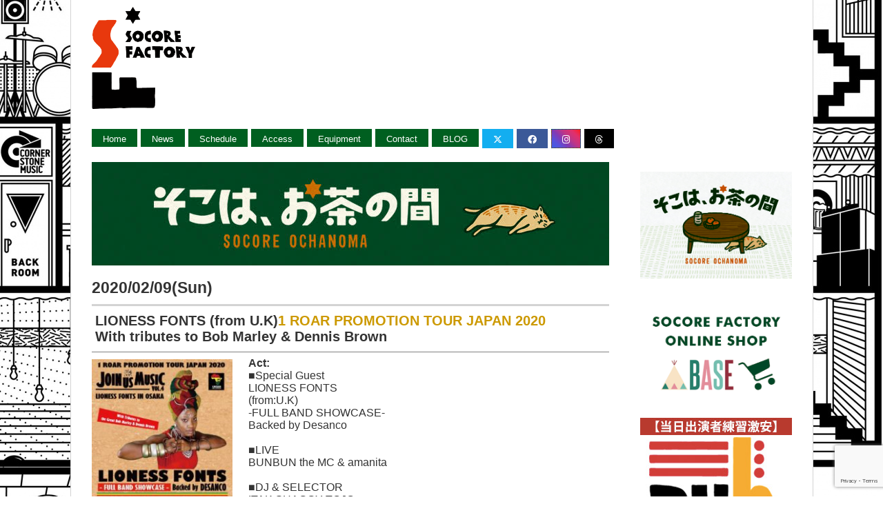

--- FILE ---
content_type: text/html; charset=UTF-8
request_url: https://socorefactory.com/schedule/2020/02/09/1-roar-promotion-tour-japan-2020/
body_size: 23123
content:
<!DOCTYPE html>
<html lang="ja">
	<head>
		<title>1 ROAR PROMOTION TOUR JAPAN 2020 - SOCORE FACTORY SOCORE FACTORY</title>
		<meta name="viewport" content="width=device-width, initial-scale=1, maximum-scale=1">
		<link rel="stylesheet" href="https://socorefactory.com/wp-content/themes/gridthemeresponsive/style.css" type="text/css" media="screen" title="no title" charset="utf-8" />
		<link href="https://socorefactory.com/wp-content/themes/gridthemeresponsive/css/flexnav.css" rel="stylesheet" type="text/css" />

		<link rel="stylesheet" href="https://cdnjs.cloudflare.com/ajax/libs/font-awesome/6.4.2/css/all.min.css" integrity="sha512-z3gLpd7yknf1YoNbCzqRKc4qyor8gaKU1qmn+CShxbuBusANI9QpRohGBreCFkKxLhei6S9CQXFEbbKuqLg0DA==" crossorigin="anonymous" referrerpolicy="no-referrer" />
		<meta name='robots' content='index, follow, max-image-preview:large, max-snippet:-1, max-video-preview:-1' />

	<!-- This site is optimized with the Yoast SEO plugin v24.5 - https://yoast.com/wordpress/plugins/seo/ -->
	<link rel="canonical" href="https://socorefactory.com/schedule/2020/02/09/1-roar-promotion-tour-japan-2020/" />
	<meta property="og:locale" content="ja_JP" />
	<meta property="og:type" content="article" />
	<meta property="og:title" content="1 ROAR PROMOTION TOUR JAPAN 2020 - SOCORE FACTORY" />
	<meta property="og:description" content="■LIONESS FONTS (1ROAR Record Label) Profile: ドミニカ共和国生まれ、UK国籍の今注目の女性ラスタアーティスト。 偉大なレゲエアーティストNasio Fontaineを従兄弟に持 [&hellip;]" />
	<meta property="og:url" content="https://socorefactory.com/schedule/2020/02/09/1-roar-promotion-tour-japan-2020/" />
	<meta property="og:site_name" content="SOCORE FACTORY" />
	<meta property="article:publisher" content="https://www.facebook.com/" />
	<meta property="article:published_time" content="2020-02-09T14:59:20+00:00" />
	<meta property="og:image" content="https://socorefactory.com/wp-content/uploads/2020/02/0209_omote.jpg" />
	<meta property="og:image:width" content="775" />
	<meta property="og:image:height" content="1100" />
	<meta property="og:image:type" content="image/jpeg" />
	<meta name="author" content="kasago" />
	<meta name="twitter:label1" content="執筆者" />
	<meta name="twitter:data1" content="kasago" />
	<!-- / Yoast SEO plugin. -->


<link rel='dns-prefetch' href='//static.addtoany.com' />
<link rel='dns-prefetch' href='//netdna.bootstrapcdn.com' />
<script type="text/javascript">
/* <![CDATA[ */
window._wpemojiSettings = {"baseUrl":"https:\/\/s.w.org\/images\/core\/emoji\/15.0.3\/72x72\/","ext":".png","svgUrl":"https:\/\/s.w.org\/images\/core\/emoji\/15.0.3\/svg\/","svgExt":".svg","source":{"concatemoji":"https:\/\/socorefactory.com\/wp-includes\/js\/wp-emoji-release.min.js?ver=6.5.7"}};
/*! This file is auto-generated */
!function(i,n){var o,s,e;function c(e){try{var t={supportTests:e,timestamp:(new Date).valueOf()};sessionStorage.setItem(o,JSON.stringify(t))}catch(e){}}function p(e,t,n){e.clearRect(0,0,e.canvas.width,e.canvas.height),e.fillText(t,0,0);var t=new Uint32Array(e.getImageData(0,0,e.canvas.width,e.canvas.height).data),r=(e.clearRect(0,0,e.canvas.width,e.canvas.height),e.fillText(n,0,0),new Uint32Array(e.getImageData(0,0,e.canvas.width,e.canvas.height).data));return t.every(function(e,t){return e===r[t]})}function u(e,t,n){switch(t){case"flag":return n(e,"\ud83c\udff3\ufe0f\u200d\u26a7\ufe0f","\ud83c\udff3\ufe0f\u200b\u26a7\ufe0f")?!1:!n(e,"\ud83c\uddfa\ud83c\uddf3","\ud83c\uddfa\u200b\ud83c\uddf3")&&!n(e,"\ud83c\udff4\udb40\udc67\udb40\udc62\udb40\udc65\udb40\udc6e\udb40\udc67\udb40\udc7f","\ud83c\udff4\u200b\udb40\udc67\u200b\udb40\udc62\u200b\udb40\udc65\u200b\udb40\udc6e\u200b\udb40\udc67\u200b\udb40\udc7f");case"emoji":return!n(e,"\ud83d\udc26\u200d\u2b1b","\ud83d\udc26\u200b\u2b1b")}return!1}function f(e,t,n){var r="undefined"!=typeof WorkerGlobalScope&&self instanceof WorkerGlobalScope?new OffscreenCanvas(300,150):i.createElement("canvas"),a=r.getContext("2d",{willReadFrequently:!0}),o=(a.textBaseline="top",a.font="600 32px Arial",{});return e.forEach(function(e){o[e]=t(a,e,n)}),o}function t(e){var t=i.createElement("script");t.src=e,t.defer=!0,i.head.appendChild(t)}"undefined"!=typeof Promise&&(o="wpEmojiSettingsSupports",s=["flag","emoji"],n.supports={everything:!0,everythingExceptFlag:!0},e=new Promise(function(e){i.addEventListener("DOMContentLoaded",e,{once:!0})}),new Promise(function(t){var n=function(){try{var e=JSON.parse(sessionStorage.getItem(o));if("object"==typeof e&&"number"==typeof e.timestamp&&(new Date).valueOf()<e.timestamp+604800&&"object"==typeof e.supportTests)return e.supportTests}catch(e){}return null}();if(!n){if("undefined"!=typeof Worker&&"undefined"!=typeof OffscreenCanvas&&"undefined"!=typeof URL&&URL.createObjectURL&&"undefined"!=typeof Blob)try{var e="postMessage("+f.toString()+"("+[JSON.stringify(s),u.toString(),p.toString()].join(",")+"));",r=new Blob([e],{type:"text/javascript"}),a=new Worker(URL.createObjectURL(r),{name:"wpTestEmojiSupports"});return void(a.onmessage=function(e){c(n=e.data),a.terminate(),t(n)})}catch(e){}c(n=f(s,u,p))}t(n)}).then(function(e){for(var t in e)n.supports[t]=e[t],n.supports.everything=n.supports.everything&&n.supports[t],"flag"!==t&&(n.supports.everythingExceptFlag=n.supports.everythingExceptFlag&&n.supports[t]);n.supports.everythingExceptFlag=n.supports.everythingExceptFlag&&!n.supports.flag,n.DOMReady=!1,n.readyCallback=function(){n.DOMReady=!0}}).then(function(){return e}).then(function(){var e;n.supports.everything||(n.readyCallback(),(e=n.source||{}).concatemoji?t(e.concatemoji):e.wpemoji&&e.twemoji&&(t(e.twemoji),t(e.wpemoji)))}))}((window,document),window._wpemojiSettings);
/* ]]> */
</script>
<link rel='stylesheet' id='sbi_styles-css' href='https://socorefactory.com/wp-content/plugins/instagram-feed/css/sbi-styles.min.css?ver=6.6.1' type='text/css' media='all' />
<style id='wp-emoji-styles-inline-css' type='text/css'>

	img.wp-smiley, img.emoji {
		display: inline !important;
		border: none !important;
		box-shadow: none !important;
		height: 1em !important;
		width: 1em !important;
		margin: 0 0.07em !important;
		vertical-align: -0.1em !important;
		background: none !important;
		padding: 0 !important;
	}
</style>
<link rel='stylesheet' id='wp-block-library-css' href='https://socorefactory.com/wp-includes/css/dist/block-library/style.min.css?ver=6.5.7' type='text/css' media='all' />
<style id='pdfemb-pdf-embedder-viewer-style-inline-css' type='text/css'>
.wp-block-pdfemb-pdf-embedder-viewer{max-width:none}

</style>
<style id='classic-theme-styles-inline-css' type='text/css'>
/*! This file is auto-generated */
.wp-block-button__link{color:#fff;background-color:#32373c;border-radius:9999px;box-shadow:none;text-decoration:none;padding:calc(.667em + 2px) calc(1.333em + 2px);font-size:1.125em}.wp-block-file__button{background:#32373c;color:#fff;text-decoration:none}
</style>
<style id='global-styles-inline-css' type='text/css'>
body{--wp--preset--color--black: #000000;--wp--preset--color--cyan-bluish-gray: #abb8c3;--wp--preset--color--white: #ffffff;--wp--preset--color--pale-pink: #f78da7;--wp--preset--color--vivid-red: #cf2e2e;--wp--preset--color--luminous-vivid-orange: #ff6900;--wp--preset--color--luminous-vivid-amber: #fcb900;--wp--preset--color--light-green-cyan: #7bdcb5;--wp--preset--color--vivid-green-cyan: #00d084;--wp--preset--color--pale-cyan-blue: #8ed1fc;--wp--preset--color--vivid-cyan-blue: #0693e3;--wp--preset--color--vivid-purple: #9b51e0;--wp--preset--gradient--vivid-cyan-blue-to-vivid-purple: linear-gradient(135deg,rgba(6,147,227,1) 0%,rgb(155,81,224) 100%);--wp--preset--gradient--light-green-cyan-to-vivid-green-cyan: linear-gradient(135deg,rgb(122,220,180) 0%,rgb(0,208,130) 100%);--wp--preset--gradient--luminous-vivid-amber-to-luminous-vivid-orange: linear-gradient(135deg,rgba(252,185,0,1) 0%,rgba(255,105,0,1) 100%);--wp--preset--gradient--luminous-vivid-orange-to-vivid-red: linear-gradient(135deg,rgba(255,105,0,1) 0%,rgb(207,46,46) 100%);--wp--preset--gradient--very-light-gray-to-cyan-bluish-gray: linear-gradient(135deg,rgb(238,238,238) 0%,rgb(169,184,195) 100%);--wp--preset--gradient--cool-to-warm-spectrum: linear-gradient(135deg,rgb(74,234,220) 0%,rgb(151,120,209) 20%,rgb(207,42,186) 40%,rgb(238,44,130) 60%,rgb(251,105,98) 80%,rgb(254,248,76) 100%);--wp--preset--gradient--blush-light-purple: linear-gradient(135deg,rgb(255,206,236) 0%,rgb(152,150,240) 100%);--wp--preset--gradient--blush-bordeaux: linear-gradient(135deg,rgb(254,205,165) 0%,rgb(254,45,45) 50%,rgb(107,0,62) 100%);--wp--preset--gradient--luminous-dusk: linear-gradient(135deg,rgb(255,203,112) 0%,rgb(199,81,192) 50%,rgb(65,88,208) 100%);--wp--preset--gradient--pale-ocean: linear-gradient(135deg,rgb(255,245,203) 0%,rgb(182,227,212) 50%,rgb(51,167,181) 100%);--wp--preset--gradient--electric-grass: linear-gradient(135deg,rgb(202,248,128) 0%,rgb(113,206,126) 100%);--wp--preset--gradient--midnight: linear-gradient(135deg,rgb(2,3,129) 0%,rgb(40,116,252) 100%);--wp--preset--font-size--small: 13px;--wp--preset--font-size--medium: 20px;--wp--preset--font-size--large: 36px;--wp--preset--font-size--x-large: 42px;--wp--preset--spacing--20: 0.44rem;--wp--preset--spacing--30: 0.67rem;--wp--preset--spacing--40: 1rem;--wp--preset--spacing--50: 1.5rem;--wp--preset--spacing--60: 2.25rem;--wp--preset--spacing--70: 3.38rem;--wp--preset--spacing--80: 5.06rem;--wp--preset--shadow--natural: 6px 6px 9px rgba(0, 0, 0, 0.2);--wp--preset--shadow--deep: 12px 12px 50px rgba(0, 0, 0, 0.4);--wp--preset--shadow--sharp: 6px 6px 0px rgba(0, 0, 0, 0.2);--wp--preset--shadow--outlined: 6px 6px 0px -3px rgba(255, 255, 255, 1), 6px 6px rgba(0, 0, 0, 1);--wp--preset--shadow--crisp: 6px 6px 0px rgba(0, 0, 0, 1);}:where(.is-layout-flex){gap: 0.5em;}:where(.is-layout-grid){gap: 0.5em;}body .is-layout-flex{display: flex;}body .is-layout-flex{flex-wrap: wrap;align-items: center;}body .is-layout-flex > *{margin: 0;}body .is-layout-grid{display: grid;}body .is-layout-grid > *{margin: 0;}:where(.wp-block-columns.is-layout-flex){gap: 2em;}:where(.wp-block-columns.is-layout-grid){gap: 2em;}:where(.wp-block-post-template.is-layout-flex){gap: 1.25em;}:where(.wp-block-post-template.is-layout-grid){gap: 1.25em;}.has-black-color{color: var(--wp--preset--color--black) !important;}.has-cyan-bluish-gray-color{color: var(--wp--preset--color--cyan-bluish-gray) !important;}.has-white-color{color: var(--wp--preset--color--white) !important;}.has-pale-pink-color{color: var(--wp--preset--color--pale-pink) !important;}.has-vivid-red-color{color: var(--wp--preset--color--vivid-red) !important;}.has-luminous-vivid-orange-color{color: var(--wp--preset--color--luminous-vivid-orange) !important;}.has-luminous-vivid-amber-color{color: var(--wp--preset--color--luminous-vivid-amber) !important;}.has-light-green-cyan-color{color: var(--wp--preset--color--light-green-cyan) !important;}.has-vivid-green-cyan-color{color: var(--wp--preset--color--vivid-green-cyan) !important;}.has-pale-cyan-blue-color{color: var(--wp--preset--color--pale-cyan-blue) !important;}.has-vivid-cyan-blue-color{color: var(--wp--preset--color--vivid-cyan-blue) !important;}.has-vivid-purple-color{color: var(--wp--preset--color--vivid-purple) !important;}.has-black-background-color{background-color: var(--wp--preset--color--black) !important;}.has-cyan-bluish-gray-background-color{background-color: var(--wp--preset--color--cyan-bluish-gray) !important;}.has-white-background-color{background-color: var(--wp--preset--color--white) !important;}.has-pale-pink-background-color{background-color: var(--wp--preset--color--pale-pink) !important;}.has-vivid-red-background-color{background-color: var(--wp--preset--color--vivid-red) !important;}.has-luminous-vivid-orange-background-color{background-color: var(--wp--preset--color--luminous-vivid-orange) !important;}.has-luminous-vivid-amber-background-color{background-color: var(--wp--preset--color--luminous-vivid-amber) !important;}.has-light-green-cyan-background-color{background-color: var(--wp--preset--color--light-green-cyan) !important;}.has-vivid-green-cyan-background-color{background-color: var(--wp--preset--color--vivid-green-cyan) !important;}.has-pale-cyan-blue-background-color{background-color: var(--wp--preset--color--pale-cyan-blue) !important;}.has-vivid-cyan-blue-background-color{background-color: var(--wp--preset--color--vivid-cyan-blue) !important;}.has-vivid-purple-background-color{background-color: var(--wp--preset--color--vivid-purple) !important;}.has-black-border-color{border-color: var(--wp--preset--color--black) !important;}.has-cyan-bluish-gray-border-color{border-color: var(--wp--preset--color--cyan-bluish-gray) !important;}.has-white-border-color{border-color: var(--wp--preset--color--white) !important;}.has-pale-pink-border-color{border-color: var(--wp--preset--color--pale-pink) !important;}.has-vivid-red-border-color{border-color: var(--wp--preset--color--vivid-red) !important;}.has-luminous-vivid-orange-border-color{border-color: var(--wp--preset--color--luminous-vivid-orange) !important;}.has-luminous-vivid-amber-border-color{border-color: var(--wp--preset--color--luminous-vivid-amber) !important;}.has-light-green-cyan-border-color{border-color: var(--wp--preset--color--light-green-cyan) !important;}.has-vivid-green-cyan-border-color{border-color: var(--wp--preset--color--vivid-green-cyan) !important;}.has-pale-cyan-blue-border-color{border-color: var(--wp--preset--color--pale-cyan-blue) !important;}.has-vivid-cyan-blue-border-color{border-color: var(--wp--preset--color--vivid-cyan-blue) !important;}.has-vivid-purple-border-color{border-color: var(--wp--preset--color--vivid-purple) !important;}.has-vivid-cyan-blue-to-vivid-purple-gradient-background{background: var(--wp--preset--gradient--vivid-cyan-blue-to-vivid-purple) !important;}.has-light-green-cyan-to-vivid-green-cyan-gradient-background{background: var(--wp--preset--gradient--light-green-cyan-to-vivid-green-cyan) !important;}.has-luminous-vivid-amber-to-luminous-vivid-orange-gradient-background{background: var(--wp--preset--gradient--luminous-vivid-amber-to-luminous-vivid-orange) !important;}.has-luminous-vivid-orange-to-vivid-red-gradient-background{background: var(--wp--preset--gradient--luminous-vivid-orange-to-vivid-red) !important;}.has-very-light-gray-to-cyan-bluish-gray-gradient-background{background: var(--wp--preset--gradient--very-light-gray-to-cyan-bluish-gray) !important;}.has-cool-to-warm-spectrum-gradient-background{background: var(--wp--preset--gradient--cool-to-warm-spectrum) !important;}.has-blush-light-purple-gradient-background{background: var(--wp--preset--gradient--blush-light-purple) !important;}.has-blush-bordeaux-gradient-background{background: var(--wp--preset--gradient--blush-bordeaux) !important;}.has-luminous-dusk-gradient-background{background: var(--wp--preset--gradient--luminous-dusk) !important;}.has-pale-ocean-gradient-background{background: var(--wp--preset--gradient--pale-ocean) !important;}.has-electric-grass-gradient-background{background: var(--wp--preset--gradient--electric-grass) !important;}.has-midnight-gradient-background{background: var(--wp--preset--gradient--midnight) !important;}.has-small-font-size{font-size: var(--wp--preset--font-size--small) !important;}.has-medium-font-size{font-size: var(--wp--preset--font-size--medium) !important;}.has-large-font-size{font-size: var(--wp--preset--font-size--large) !important;}.has-x-large-font-size{font-size: var(--wp--preset--font-size--x-large) !important;}
.wp-block-navigation a:where(:not(.wp-element-button)){color: inherit;}
:where(.wp-block-post-template.is-layout-flex){gap: 1.25em;}:where(.wp-block-post-template.is-layout-grid){gap: 1.25em;}
:where(.wp-block-columns.is-layout-flex){gap: 2em;}:where(.wp-block-columns.is-layout-grid){gap: 2em;}
.wp-block-pullquote{font-size: 1.5em;line-height: 1.6;}
</style>
<link rel='stylesheet' id='contact-form-7-css' href='https://socorefactory.com/wp-content/plugins/contact-form-7/includes/css/styles.css?ver=5.9.8' type='text/css' media='all' />
<link rel='stylesheet' id='ctf_styles-css' href='https://socorefactory.com/wp-content/plugins/custom-twitter-feeds/css/ctf-styles.min.css?ver=2.2.5' type='text/css' media='all' />
<link rel='stylesheet' id='font-awesome-css' href='//netdna.bootstrapcdn.com/font-awesome/4.1.0/css/font-awesome.css' type='text/css' media='screen' />
<link rel='stylesheet' id='addtoany-css' href='https://socorefactory.com/wp-content/plugins/add-to-any/addtoany.min.css?ver=1.16' type='text/css' media='all' />
<script type="text/javascript" id="addtoany-core-js-before">
/* <![CDATA[ */
window.a2a_config=window.a2a_config||{};a2a_config.callbacks=[];a2a_config.overlays=[];a2a_config.templates={};a2a_localize = {
	Share: "共有",
	Save: "ブックマーク",
	Subscribe: "購読",
	Email: "メール",
	Bookmark: "ブックマーク",
	ShowAll: "すべて表示する",
	ShowLess: "小さく表示する",
	FindServices: "サービスを探す",
	FindAnyServiceToAddTo: "追加するサービスを今すぐ探す",
	PoweredBy: "Powered by",
	ShareViaEmail: "メールでシェアする",
	SubscribeViaEmail: "メールで購読する",
	BookmarkInYourBrowser: "ブラウザにブックマーク",
	BookmarkInstructions: "このページをブックマークするには、 Ctrl+D または \u2318+D を押下。",
	AddToYourFavorites: "お気に入りに追加",
	SendFromWebOrProgram: "任意のメールアドレスまたはメールプログラムから送信",
	EmailProgram: "メールプログラム",
	More: "詳細&#8230;",
	ThanksForSharing: "共有ありがとうございます !",
	ThanksForFollowing: "フォローありがとうございます !"
};
/* ]]> */
</script>
<script type="text/javascript" async src="https://static.addtoany.com/menu/page.js" id="addtoany-core-js"></script>
<script type="text/javascript" src="https://socorefactory.com/wp-includes/js/jquery/jquery.min.js?ver=3.7.1" id="jquery-core-js"></script>
<script type="text/javascript" src="https://socorefactory.com/wp-includes/js/jquery/jquery-migrate.min.js?ver=3.4.1" id="jquery-migrate-js"></script>
<script type="text/javascript" async src="https://socorefactory.com/wp-content/plugins/add-to-any/addtoany.min.js?ver=1.1" id="addtoany-jquery-js"></script>
<link rel="https://api.w.org/" href="https://socorefactory.com/wp-json/" /><link rel="alternate" type="application/json" href="https://socorefactory.com/wp-json/wp/v2/posts/10289" /><link rel="EditURI" type="application/rsd+xml" title="RSD" href="https://socorefactory.com/xmlrpc.php?rsd" />
<meta name="generator" content="WordPress 6.5.7" />
<link rel='shortlink' href='https://socorefactory.com/?p=10289' />
<link rel="alternate" type="application/json+oembed" href="https://socorefactory.com/wp-json/oembed/1.0/embed?url=https%3A%2F%2Fsocorefactory.com%2Fschedule%2F2020%2F02%2F09%2F1-roar-promotion-tour-japan-2020%2F" />
<link rel="alternate" type="text/xml+oembed" href="https://socorefactory.com/wp-json/oembed/1.0/embed?url=https%3A%2F%2Fsocorefactory.com%2Fschedule%2F2020%2F02%2F09%2F1-roar-promotion-tour-japan-2020%2F&#038;format=xml" />

<style>
.scroll-back-to-top-wrapper {
    position: fixed;
	opacity: 0;
	visibility: hidden;
	overflow: hidden;
	text-align: center;
	z-index: 99999999;
    background-color: #777777;
	color: #eeeeee;
	width: 50px;
	height: 48px;
	line-height: 48px;
	right: 30px;
	bottom: 30px;
	padding-top: 2px;
	border-top-left-radius: 10px;
	border-top-right-radius: 10px;
	border-bottom-right-radius: 10px;
	border-bottom-left-radius: 10px;
	-webkit-transition: all 0.5s ease-in-out;
	-moz-transition: all 0.5s ease-in-out;
	-ms-transition: all 0.5s ease-in-out;
	-o-transition: all 0.5s ease-in-out;
	transition: all 0.5s ease-in-out;
}
.scroll-back-to-top-wrapper:hover {
	background-color: #888888;
  color: #eeeeee;
}
.scroll-back-to-top-wrapper.show {
    visibility:visible;
    cursor:pointer;
	opacity: 0.8;
}
.scroll-back-to-top-wrapper i.fa {
	line-height: inherit;
}
.scroll-back-to-top-wrapper .fa-lg {
	vertical-align: 0;
}
</style>
<!-- Schema & Structured Data For WP v1.22 - -->
<script type="application/ld+json" class="saswp-schema-markup-output">
[{"@context":"https://schema.org/","@graph":[{"@context":"https://schema.org/","@type":"SiteNavigationElement","@id":"https://socorefactory.com#main","name":"Home","url":"https://socorefactory.com"},{"@context":"https://schema.org/","@type":"SiteNavigationElement","@id":"https://socorefactory.com#main","name":"News","url":"https://socorefactory.com/news/"},{"@context":"https://schema.org/","@type":"SiteNavigationElement","@id":"https://socorefactory.com#main","name":"Schedule","url":"https://socorefactory.com/schedule/"},{"@context":"https://schema.org/","@type":"SiteNavigationElement","@id":"https://socorefactory.com#main","name":"Access","url":"https://socorefactory.com/access/"},{"@context":"https://schema.org/","@type":"SiteNavigationElement","@id":"https://socorefactory.com#main","name":"Equipment","url":"https://socorefactory.com/equipment/"},{"@context":"https://schema.org/","@type":"SiteNavigationElement","@id":"https://socorefactory.com#main","name":"Contact","url":"https://socorefactory.com/contact/"},{"@context":"https://schema.org/","@type":"SiteNavigationElement","@id":"https://socorefactory.com#main","name":"BLOG","url":"https://socorefactory.com/blog/"},{"@context":"https://schema.org/","@type":"SiteNavigationElement","@id":"https://socorefactory.com#main","name":"","url":"https://twitter.com/socorefactory"},{"@context":"https://schema.org/","@type":"SiteNavigationElement","@id":"https://socorefactory.com#main","name":"","url":"https://www.facebook.com/Socore-Factory-1333835333328858/"},{"@context":"https://schema.org/","@type":"SiteNavigationElement","@id":"https://socorefactory.com#main","name":"","url":"https://www.instagram.com/socorefactory/"},{"@context":"https://schema.org/","@type":"SiteNavigationElement","@id":"https://socorefactory.com#main","name":"","url":"https://www.threads.net/@socorefactory"}]},

{"@context":"https://schema.org/","@type":"MusicEvent","@id":"https://socorefactory.com/schedule/2020/02/09/1-roar-promotion-tour-japan-2020/#event","url":"https://socorefactory.com/schedule/2020/02/09/1-roar-promotion-tour-japan-2020/","name":"<font color=\"#cc9900\">1 ROAR PROMOTION TOUR JAPAN 2020</font>","location":[[],{"@type":"Place","name":"SOCORE FACTORY"}],"startDate":"2020-02-09T23:59:20+09:00","offers":{"@type":"Offer","price":"2,500 (D別)"},"image":[{"@type":"ImageObject","@id":"https://socorefactory.com/schedule/2020/02/09/1-roar-promotion-tour-japan-2020/#primaryimage","url":"https://socorefactory.com/wp-content/uploads/2020/02/0209_omote-1200x1703.jpg","width":"1200","height":"1703"},{"@type":"ImageObject","url":"https://socorefactory.com/wp-content/uploads/2020/02/0209_omote-1200x900.jpg","width":"1200","height":"900"},{"@type":"ImageObject","url":"https://socorefactory.com/wp-content/uploads/2020/02/0209_omote-1200x675.jpg","width":"1200","height":"675"},{"@type":"ImageObject","url":"https://socorefactory.com/wp-content/uploads/2019/12/0209_art-300x200.jpg","width":300,"height":200}]}]
</script>

<link rel="icon" href="https://socorefactory.com/wp-content/uploads/2021/10/cropped-socorefactory_logo_color_1-32x32.jpg" sizes="32x32" />
<link rel="icon" href="https://socorefactory.com/wp-content/uploads/2021/10/cropped-socorefactory_logo_color_1-192x192.jpg" sizes="192x192" />
<link rel="apple-touch-icon" href="https://socorefactory.com/wp-content/uploads/2021/10/cropped-socorefactory_logo_color_1-180x180.jpg" />
<meta name="msapplication-TileImage" content="https://socorefactory.com/wp-content/uploads/2021/10/cropped-socorefactory_logo_color_1-270x270.jpg" />
		<script>
			(function(i,s,o,g,r,a,m){i['GoogleAnalyticsObject']=r;i[r]=i[r]||function(){
				(i[r].q=i[r].q||[]).push(arguments)},i[r].l=1*new Date();a=s.createElement(o),
				m=s.getElementsByTagName(o)[0];a.async=1;a.src=g;m.parentNode.insertBefore(a,m)
									})(window,document,'script','//www.google-analytics.com/analytics.js','ga');
			ga('require', 'displayfeatures');
			ga('create', 'UA-51450573-1', 'auto');
			ga('send', 'pageview');

		</script>
		<script src="https://ajax.googleapis.com/ajax/libs/jquery/1.7.2/jquery.min.js" type="text/javascript"></script>
		<script>
			//Accordion
			jQuery(function(){
				jQuery(".acMenu dt").on("click", function() {
					jQuery(this).next().slideToggle();
					jQuery(this).toggleClass("active");
				});
			});
		</script>
		<script src="https://socorefactory.com/wp-content/themes/gridthemeresponsive/js/jquery.hover_caption.js" type="text/javascript" charset="utf-8"></script>   
	</head>
	<body>
		<div id="ZAIKO-root"></div>
		<script>
			!function(d,s,id){var Js,fjs=d.getElementsByTagName(s)[0];if(!d.getElementById(id)){js=d.createElement(s);js.id=id;js.src="https://t2.zkocdn.net/build/offsite/widget.js";fjs.parentNode.insertBefore(js,fjs);}}(document,"script","ZAIKO-jssdk");
		</script>	
				 
								<div id="main_container">
			<div id="header">
				<div id="logo">
										<a href="https://socorefactory.com"><img src="https://socorefactory.com/wp-content/uploads/2014/06/logo.png" width="250px" alt="SOCORE FACTORY"></a>
									</div>
								<div id="description3">
					<!--     	
<div class="eventcancel">
<a href="https://www.youtube.com/channel/UCUqEjPFLkqw36Lhc4oDJQTA"><img src="https://socorefactory.com/wp-content/uploads/2020/10/youtubebanner.jpg" alt="SOCORE FACTORY YouTubeチャンネル"></a>
<a href="https://socorefactory.com/schedule/cancel/">新型コロナウイルスの影響によるイベントのキャンセルについて</a>
</div>
<a href="https://socorefactory.com/11th-anniversary-monthly-schedule/"><img src="https://socorefactory.com/wp-content/uploads/2025/05/11th_logo.png" width='280' alt="Socore Factory 11th Anniversary"></a>-->
				</div>
			</div>
			<!--//header-->
						<div id="menu_container">
				<div id="menu">
					<ul id="top-menu" class="menu"><li id="menu-item-15" class="Menu-item menu-item menu-item-type-custom menu-item-object-custom menu-item-home menu-item-15"><a href="https://socorefactory.com">Home</a></li>
<li id="menu-item-860" class="Menu-item menu-item menu-item-type-taxonomy menu-item-object-category menu-item-860"><a href="https://socorefactory.com/news/">News</a></li>
<li id="menu-item-16" class="Menu-item menu-item menu-item-type-taxonomy menu-item-object-category current-post-ancestor current-menu-parent current-post-parent menu-item-16"><a href="https://socorefactory.com/schedule/">Schedule</a></li>
<li id="menu-item-18" class="Menu-item menu-item menu-item-type-post_type menu-item-object-page menu-item-18"><a href="https://socorefactory.com/access/">Access</a></li>
<li id="menu-item-2947" class="Menu-item menu-item menu-item-type-post_type menu-item-object-page menu-item-2947"><a href="https://socorefactory.com/equipment/">Equipment</a></li>
<li id="menu-item-17" class="Menu-item menu-item menu-item-type-post_type menu-item-object-page menu-item-17"><a href="https://socorefactory.com/contact/">Contact</a></li>
<li id="menu-item-2944" class="Menu-item menu-item menu-item-type-taxonomy menu-item-object-category menu-item-2944"><a href="https://socorefactory.com/blog/">BLOG</a></li>
<li id="menu-item-2948" class="Menu-item menu-item menu-item-type-custom menu-item-object-custom menu-item-2948"><a target="_blank" rel="noopener" href="https://twitter.com/socorefactory"><i class="fa-brands fa-x-twitter" style="color: #ffffff;"></i></a></li>
<li id="menu-item-2949" class="Menu-item menu-item menu-item-type-custom menu-item-object-custom menu-item-2949"><a target="_blank" rel="noopener" href="https://www.facebook.com/Socore-Factory-1333835333328858/"><i class="fab fa-facebook"></i></a></li>
<li id="menu-item-8874" class="menu-item menu-item-type-custom menu-item-object-custom menu-item-8874"><a target="_blank" rel="noopener" href="https://www.instagram.com/socorefactory/"><i class="fab fa-instagram"></i></a></li>
<li id="menu-item-22049" class="menu-item menu-item-type-custom menu-item-object-custom menu-item-22049"><a target="_blank" rel="noopener" href="https://www.threads.net/@socorefactory"><i class="fab fa-threads"></i></a></li>
</ul>				</div>
								<div class="clear"></div>
			</div>
			<!--//menu_container-->
    <div class="single_left">
		<div class="streaming_area">
			<a href="https://socorefactory.com/socore-ochanoma/"><img src="https://socorefactory.com/wp-content/uploads/2020/06/streaming_banner_wide_cat.jpg" alt="SOCORE FACTORY そこはお茶の間-Live streaming"></a>
		</div>
		
    <div class="livetitle2">
<span class="singledate">2020/02/09(Sun)</span>
<div class="liveright single">
<h1><span class="subtitle">LIONESS FONTS (from U.K)</span>
<font color="#cc9900">1 ROAR PROMOTION TOUR JAPAN 2020</font><span class="subtitle">With tributes to Bob Marley & Dennis Brown</span>
			
			
			
	
	</h1>

<div class="eventdm">
<!-- mobile以外 -->
<a href="https://socorefactory.com/wp-content/uploads/2020/02/0209_omote.jpg">
<img src="https://socorefactory.com/wp-content/plugins/lazy-load/images/1x1.trans.gif" data-lazy-src="https://socorefactory.com/wp-content/uploads/2020/02/0209_omote.jpg" width="204" height="290" class="attachment-290x290 size-290x290 wp-post-image" alt decoding="async" fetchpriority="high" srcset="https://socorefactory.com/wp-content/uploads/2020/02/0209_omote.jpg 775w, https://socorefactory.com/wp-content/uploads/2020/02/0209_omote-211x300.jpg 211w, https://socorefactory.com/wp-content/uploads/2020/02/0209_omote-721x1024.jpg 721w, https://socorefactory.com/wp-content/uploads/2020/02/0209_omote-768x1090.jpg 768w" sizes="(max-width: 204px) 100vw, 204px"><noscript><img width="204" height="290" src="https://socorefactory.com/wp-content/uploads/2020/02/0209_omote.jpg" class="attachment-290x290 size-290x290 wp-post-image" alt="" decoding="async" fetchpriority="high" srcset="https://socorefactory.com/wp-content/uploads/2020/02/0209_omote.jpg 775w, https://socorefactory.com/wp-content/uploads/2020/02/0209_omote-211x300.jpg 211w, https://socorefactory.com/wp-content/uploads/2020/02/0209_omote-721x1024.jpg 721w, https://socorefactory.com/wp-content/uploads/2020/02/0209_omote-768x1090.jpg 768w" sizes="(max-width: 204px) 100vw, 204px" /></noscript></a>
<!-- mobile以外終了 -->

<!-- アイキャッチなし終了 -->
</div>


<div class="right" style="width: 523px; margin-top: -13px;">
<p class="act"><span class="lives">Act:</span><br>■Special Guest<br />
LIONESS FONTS<br />
(from:U.K)<br />
-FULL BAND SHOWCASE-<br />
Backed by Desanco<br />
<br />
■LIVE<br />
BUNBUN the MC & amanita<br />
<br />
■DJ & SELECTOR<br />
ITAK SHAGGY TOJO<br />
SISTER YUUMI<br />
TAIZOU (スカポンタン)<br />
DUB LIBERATION<br />
<br />
■FOOD<br />
ORGANIC & VEGAN SUNNY PLACE<br />
<br />
■SHOP<br />
HOIHOI<br />
BROWNSTYLEE</p>
<p><span class="lives">Open:</span>19:00 / 
<span class="lives">Start:</span>19:00 / 
<span class="lives">Adv:</span>¥2,500 (D別) / 
<span class="lives">Door:</span>¥2,500 (D別)</p>
	
<script src="//code.jquery.com/jquery-1.11.0.min.js"></script>
<script>
$(document).ready(function(){
$(".submenu").css("display","none");
$(".trigger").click(function(){
if($("+.submenu",this).css("display")=="none"){
$(this).addClass("active-submenu");
$(this).removeClass("none-submenu");
$("+.submenu",this).slideDown("normal");
}else{
$(this).removeClass("active-submenu");
$(this).addClass("none-submenu");
$("+.submenu",this).slideUp("normal");
}
});
});
</script>
	
<p class="scf trigger none-submenu"><i class="fa fa-envelope-o scf-tickets"></i><br>お問い合わせ</p>
<span class="submenu">
<div class="wpcf7 no-js" id="wpcf7-f1400-p10289-o1" lang="ja" dir="ltr">
<div class="screen-reader-response"><p role="status" aria-live="polite" aria-atomic="true"></p> <ul></ul></div>
<form action="/schedule/2020/02/09/1-roar-promotion-tour-japan-2020/#wpcf7-f1400-p10289-o1" method="post" class="wpcf7-form init" aria-label="コンタクトフォーム" novalidate="novalidate" data-status="init">
<div style="display: none;">
<input type="hidden" name="_wpcf7" value="1400" />
<input type="hidden" name="_wpcf7_version" value="5.9.8" />
<input type="hidden" name="_wpcf7_locale" value="ja" />
<input type="hidden" name="_wpcf7_unit_tag" value="wpcf7-f1400-p10289-o1" />
<input type="hidden" name="_wpcf7_container_post" value="10289" />
<input type="hidden" name="_wpcf7_posted_data_hash" value="" />
<input type="hidden" name="_wpcf7_recaptcha_response" value="" />
</div>
<p><span class="cleft">お名前 (必須)</span><span class="wpcf7-form-control-wrap" data-name="your-name"><input size="40" maxlength="400" class="wpcf7-form-control wpcf7-text wpcf7-validates-as-required" aria-required="true" aria-invalid="false" placeholder="Your name here" value="" type="text" name="your-name" /></span>
</p>
<p><span class="cleft">メールアドレス (必須)</span><span class="wpcf7-form-control-wrap" data-name="your-email"><input size="40" maxlength="400" class="wpcf7-form-control wpcf7-email wpcf7-validates-as-required wpcf7-text wpcf7-validates-as-email" aria-required="true" aria-invalid="false" placeholder="Your mail address here" value="" type="email" name="your-email" /></span>
</p>
<p><span class="cleft">予約イベント日 (必須)</span><span class="wpcf7-form-control-wrap" data-name="date-358"><input class="wpcf7-form-control wpcf7-date wpcf7-validates-as-required wpcf7-validates-as-date" min="2026-01-30" aria-required="true" aria-invalid="false" value="" type="date" name="date-358" /></span>
</p>
<p><span class="cleft">イベントタイトル (必須)</span><span class="wpcf7-form-control-wrap" data-name="text-206"><input size="40" maxlength="400" class="wpcf7-form-control wpcf7-text wpcf7-validates-as-required" aria-required="true" aria-invalid="false" placeholder="Event name here" value="" type="text" name="text-206" /></span>
</p>
<p><span class="cleft">予約枚数 (必須)</span><span class="wpcf7-form-control-wrap" data-name="menu-803"><select class="wpcf7-form-control wpcf7-select wpcf7-validates-as-required" aria-required="true" aria-invalid="false" name="menu-803"><option value="1">1</option><option value="2">2</option><option value="3">3</option><option value="4">4</option><option value="5">5</option><option value="6">6</option><option value="7">7</option><option value="8">8</option><option value="9">9</option><option value="10">10</option><option value="more">more</option></select></span> 枚
</p>
<p><span class="cleft">備考</span><span class="wpcf7-form-control-wrap" data-name="your-message"><textarea cols="40" rows="10" maxlength="2000" class="wpcf7-form-control wpcf7-textarea" aria-invalid="false" name="your-message"></textarea></span>
</p>
<p><input class="wpcf7-form-control wpcf7-submit has-spinner" type="submit" value="送信" />
</p><p style="display: none !important;" class="akismet-fields-container" data-prefix="_wpcf7_ak_"><label>&#916;<textarea name="_wpcf7_ak_hp_textarea" cols="45" rows="8" maxlength="100"></textarea></label><input type="hidden" id="ak_js_1" name="_wpcf7_ak_js" value="194"/><script>document.getElementById( "ak_js_1" ).setAttribute( "value", ( new Date() ).getTime() );</script></p><div class="wpcf7-response-output" aria-hidden="true"></div>
</form>
</div>
</span>

<!-- 配信用リンク -->
		
		
	
	
</div>
</div>
<hr class="clear">

<div class="incontents2"> 
   
 
		<style type="text/css">
			#gallery-1 {
				margin: auto;
			}
			#gallery-1 .gallery-item {
				float: left;
				margin-top: 10px;
				text-align: center;
				width: 33%;
			}
			#gallery-1 img {
				border: 2px solid #cfcfcf;
			}
			#gallery-1 .gallery-caption {
				margin-left: 0;
			}
			/* see gallery_shortcode() in wp-includes/media.php */
		</style>
		<div id='gallery-1' class='gallery galleryid-10289 gallery-columns-3 gallery-size-thumbnail'><dl class='gallery-item'>
			<dt class='gallery-icon portrait'>
				<a href='https://socorefactory.com/wp-content/uploads/2020/02/0209_omote.jpg'><img src="https://socorefactory.com/wp-content/plugins/lazy-load/images/1x1.trans.gif" data-lazy-src="https://socorefactory.com/wp-content/uploads/2020/02/0209_omote-150x150.jpg" decoding="async" width="150" height="150" class="attachment-thumbnail size-thumbnail" alt><noscript><img decoding="async" width="150" height="150" src="https://socorefactory.com/wp-content/uploads/2020/02/0209_omote-150x150.jpg" class="attachment-thumbnail size-thumbnail" alt="" /></noscript></a>
			</dt></dl><dl class='gallery-item'>
			<dt class='gallery-icon portrait'>
				<a href='https://socorefactory.com/wp-content/uploads/2020/02/0209_ura.jpg'><img src="https://socorefactory.com/wp-content/plugins/lazy-load/images/1x1.trans.gif" data-lazy-src="https://socorefactory.com/wp-content/uploads/2020/02/0209_ura-150x150.jpg" decoding="async" width="150" height="150" class="attachment-thumbnail size-thumbnail" alt><noscript><img decoding="async" width="150" height="150" src="https://socorefactory.com/wp-content/uploads/2020/02/0209_ura-150x150.jpg" class="attachment-thumbnail size-thumbnail" alt="" /></noscript></a>
			</dt></dl><dl class='gallery-item'>
			<dt class='gallery-icon landscape'>
				<a href='https://socorefactory.com/wp-content/uploads/2019/12/0209_tour.jpg'><img src="https://socorefactory.com/wp-content/plugins/lazy-load/images/1x1.trans.gif" data-lazy-src="https://socorefactory.com/wp-content/uploads/2019/12/0209_tour-150x150.jpg" loading="lazy" decoding="async" width="150" height="150" class="attachment-thumbnail size-thumbnail" alt srcset="https://socorefactory.com/wp-content/uploads/2019/12/0209_tour-150x150.jpg 150w, https://socorefactory.com/wp-content/uploads/2019/12/0209_tour-300x300.jpg 300w, https://socorefactory.com/wp-content/uploads/2019/12/0209_tour-1024x1024.jpg 1024w, https://socorefactory.com/wp-content/uploads/2019/12/0209_tour-768x768.jpg 768w, https://socorefactory.com/wp-content/uploads/2019/12/0209_tour.jpg 1280w" sizes="(max-width: 150px) 100vw, 150px"><noscript><img loading="lazy" decoding="async" width="150" height="150" src="https://socorefactory.com/wp-content/uploads/2019/12/0209_tour-150x150.jpg" class="attachment-thumbnail size-thumbnail" alt="" srcset="https://socorefactory.com/wp-content/uploads/2019/12/0209_tour-150x150.jpg 150w, https://socorefactory.com/wp-content/uploads/2019/12/0209_tour-300x300.jpg 300w, https://socorefactory.com/wp-content/uploads/2019/12/0209_tour-1024x1024.jpg 1024w, https://socorefactory.com/wp-content/uploads/2019/12/0209_tour-768x768.jpg 768w, https://socorefactory.com/wp-content/uploads/2019/12/0209_tour.jpg 1280w" sizes="(max-width: 150px) 100vw, 150px" /></noscript></a>
			</dt></dl><br style="clear: both" />
		</div>

<p>■<strong>LIONESS FONTS</strong><br />
(1ROAR Record Label)<br />
<a href="https://socorefactory.com/wp-content/uploads/2019/12/0209_art.jpg"><img src="https://socorefactory.com/wp-content/plugins/lazy-load/images/1x1.trans.gif" data-lazy-src="https://socorefactory.com/wp-content/uploads/2019/12/0209_art-300x200.jpg" loading="lazy" decoding="async" alt width="300" height="200" class="alignnone size-medium wp-image-10290" srcset="https://socorefactory.com/wp-content/uploads/2019/12/0209_art-300x200.jpg 300w, https://socorefactory.com/wp-content/uploads/2019/12/0209_art-1024x683.jpg 1024w, https://socorefactory.com/wp-content/uploads/2019/12/0209_art-768x512.jpg 768w, https://socorefactory.com/wp-content/uploads/2019/12/0209_art.jpg 1398w" sizes="(max-width: 300px) 100vw, 300px"><noscript><img loading="lazy" decoding="async" src="https://socorefactory.com/wp-content/uploads/2019/12/0209_art-300x200.jpg" alt="" width="300" height="200" class="alignnone size-medium wp-image-10290" srcset="https://socorefactory.com/wp-content/uploads/2019/12/0209_art-300x200.jpg 300w, https://socorefactory.com/wp-content/uploads/2019/12/0209_art-1024x683.jpg 1024w, https://socorefactory.com/wp-content/uploads/2019/12/0209_art-768x512.jpg 768w, https://socorefactory.com/wp-content/uploads/2019/12/0209_art.jpg 1398w" sizes="(max-width: 300px) 100vw, 300px" /></noscript></a><br />
Profile:<br />
ドミニカ共和国生まれ、UK国籍の今注目の女性ラスタアーティスト。<br />
偉大なレゲエアーティストNasio Fontaineを従兄弟に持ち、多大な影響を受けた彼女は、<br />
2012年Roots Hitekレーベルからのフルアルバム-Calling Mi Home-でシーンに登場し、 Rory Stone Love (Stone Love Jamaica)、Aston &#8216;family man&#8217; Barrett (The Wailers)、Peckings Studio UK、Nereus Joseph、Mad Professor 等のトッププロデューサーの元で作品を制作してきた。特に2018年に発表された自身の2ndフルアルバムとなるNereus Josephプロデュースによる-From A Baobab Tree-はVpal Musicにより世界中に流通され話題になった。<br />
Rototom、Garance、GeelそしてReggae VilleといったヨーロッパのBig Reggae Fesでのバンドを率いた圧倒的なステージワークは彼女の評価をより高めることとなり、ドミニカ共和国、グアテマラ共和国、ガンビア共和国、ニューヨーク、セネガル共和国などをツアーした。<br />
そのキャリアの中でSizzlaKalonji、Abbysinians、Queen Ifrica、Etana、Tony Rebel、Dawn Penn、Wailing Souls、Little Royといった著名アーティストのフロントアクトを務めた経験もある彼女は、主に男性Artistが数多く活躍するSound System現場でもその立ち位置を確固たるものにしてきた。<br />
沢山の伝説のラスタアーティスト達の手法を正当に継承し、<br />
ラスタウーマンの視点から現代の世の中、歴史への洞察、また故事、伝承を通したリリックを独自のフローに乗せた楽曲は無論の事。そのルーツマナーな美しいダンス、ファッションにも全世界が熱い視線を向ける現代のヌビアの女王による待望の初来日プロモーションツアー。</p>
<div class="addtoany_share_save_container addtoany_content addtoany_content_bottom"><div class="a2a_kit a2a_kit_size_32 addtoany_list" data-a2a-url="https://socorefactory.com/schedule/2020/02/09/1-roar-promotion-tour-japan-2020/" data-a2a-title="1 ROAR PROMOTION TOUR JAPAN 2020"><a class="a2a_button_facebook" href="https://www.addtoany.com/add_to/facebook?linkurl=https%3A%2F%2Fsocorefactory.com%2Fschedule%2F2020%2F02%2F09%2F1-roar-promotion-tour-japan-2020%2F&amp;linkname=1%20ROAR%20PROMOTION%20TOUR%20JAPAN%202020" title="Facebook" rel="nofollow noopener" target="_blank"></a><a class="a2a_button_facebook_messenger" href="https://www.addtoany.com/add_to/facebook_messenger?linkurl=https%3A%2F%2Fsocorefactory.com%2Fschedule%2F2020%2F02%2F09%2F1-roar-promotion-tour-japan-2020%2F&amp;linkname=1%20ROAR%20PROMOTION%20TOUR%20JAPAN%202020" title="Messenger" rel="nofollow noopener" target="_blank"></a><a class="a2a_button_x" href="https://www.addtoany.com/add_to/x?linkurl=https%3A%2F%2Fsocorefactory.com%2Fschedule%2F2020%2F02%2F09%2F1-roar-promotion-tour-japan-2020%2F&amp;linkname=1%20ROAR%20PROMOTION%20TOUR%20JAPAN%202020" title="X" rel="nofollow noopener" target="_blank"></a><a class="a2a_button_line" href="https://www.addtoany.com/add_to/line?linkurl=https%3A%2F%2Fsocorefactory.com%2Fschedule%2F2020%2F02%2F09%2F1-roar-promotion-tour-japan-2020%2F&amp;linkname=1%20ROAR%20PROMOTION%20TOUR%20JAPAN%202020" title="Line" rel="nofollow noopener" target="_blank"></a><a class="a2a_button_whatsapp" href="https://www.addtoany.com/add_to/whatsapp?linkurl=https%3A%2F%2Fsocorefactory.com%2Fschedule%2F2020%2F02%2F09%2F1-roar-promotion-tour-japan-2020%2F&amp;linkname=1%20ROAR%20PROMOTION%20TOUR%20JAPAN%202020" title="WhatsApp" rel="nofollow noopener" target="_blank"></a><a class="a2a_button_email" href="https://www.addtoany.com/add_to/email?linkurl=https%3A%2F%2Fsocorefactory.com%2Fschedule%2F2020%2F02%2F09%2F1-roar-promotion-tour-japan-2020%2F&amp;linkname=1%20ROAR%20PROMOTION%20TOUR%20JAPAN%202020" title="Email" rel="nofollow noopener" target="_blank"></a></div></div></div>

<hr class="clear">


<div class="breadcrumd">
<ul id="pagination" class="post">

    <li class="prev"><a href="https://socorefactory.com/schedule/2020/02/08/ceremony%ef%bd%9eaad-muterelease-tour%ef%bd%9e/" rel="prev">Prev<</a></li>
    <li class="next"><a href="https://socorefactory.com/schedule/2020/02/11/sound-for-integration-3/" rel="next">>Next</a></li>
</ul>
</div>


</div>

                
        <div class="clear"></div>                    
    </div><!--//single_left-->
    

        <div id="sidebar">

		<div class="side_box streaming_area_side">
			  <a href="https://socorefactory.com/socore-ochanoma/"><img src="https://socorefactory.com/wp-content/uploads/2020/06/streaming_banner-2.jpg" alt="SOCORE FACTORY そこはお茶の間-Live streaming"></a>
		</div>
			
        <div class="side_box">			<div class="textwidget"><a href="https://socore.thebase.in/" target="_blank" rel="noopener"><img src="https://socorefactory.com/wp-content/uploads/2020/06/base.png" style="width: 100%;"></a>
<br><br>
<a href="https://studio-ruh.com" target="_blank" rel="noopener"><img src="https://socorefactory.com/wp-content/uploads/2016/02/ruh.jpg"></a>
<br><br>
<a href="https://socorefactory.com/news/2020/05/09/%e3%80%8c%e3%83%9b%e3%83%bc%e3%83%a0%e3%82%b7%e3%82%a2%e3%82%bf%e3%83%bc%e3%80%8d%e3%81%af%e3%81%98%e3%82%81%e3%81%be%e3%81%97%e3%81%9f/?fbclid=IwAR34pCZZ6R8CClqdvuDgQ_nqxR4vjanEPYChO7TxluLG6kidrvTIIo01W-I" target="_blank" rel="noopener"><img src="https://socorefactory.com/wp-content/uploads/2020/10/scf_theater-scaled.jpg" style="width: 100%;"></a>
</div>
		</div><div class="side_box">
<div id="sb_instagram"  class="sbi sbi_mob_col_1 sbi_tab_col_2 sbi_col_2 sbi_width_resp" style="padding-bottom: 10px;" data-feedid="*1"  data-res="auto" data-cols="2" data-colsmobile="1" data-colstablet="2" data-num="12" data-nummobile="12" data-item-padding="5" data-shortcode-atts="{&quot;feed&quot;:&quot;1&quot;}"  data-postid="10289" data-locatornonce="dad81de13f" data-sbi-flags="favorLocal">
	<div class="sb_instagram_header  sbi_medium"   >
	<a class="sbi_header_link" target="_blank" rel="nofollow noopener" href="https://www.instagram.com/socorefactory/" title="@socorefactory">
		<div class="sbi_header_text sbi_no_bio">
			<div class="sbi_header_img"  data-avatar-url="https://scontent-itm1-1.cdninstagram.com/v/t51.2885-19/21819988_124993678155601_5073387319050895360_n.jpg?stp=dst-jpg_s206x206_tt6&amp;_nc_cat=109&amp;ccb=7-5&amp;_nc_sid=bf7eb4&amp;efg=eyJ2ZW5jb2RlX3RhZyI6InByb2ZpbGVfcGljLnd3dy4xMDgwLkMzIn0%3D&amp;_nc_ohc=MvU7iJumkq4Q7kNvwG3nKqS&amp;_nc_oc=Adkytca4e6I-o_8r_PbVdQrIYrZ64kX-H-xsYO76ztRdEqTMN1-AA5892JzcwKGs0AA&amp;_nc_zt=24&amp;_nc_ht=scontent-itm1-1.cdninstagram.com&amp;edm=AP4hL3IEAAAA&amp;_nc_tpa=Q5bMBQExtT_kCIlScqbsSnGaFm6ULI-DUF57Y0gZgTigNuOhPkRrW6Xptidcc0XO422s1z4I_lOvV5rhIQ&amp;oh=00_AfpkOzuWYe_a_JyTSw8AB37LWgXDzVcGg2ToajtTsV9_og&amp;oe=6981944A">
									<div class="sbi_header_img_hover"  ><svg class="sbi_new_logo fa-instagram fa-w-14" aria-hidden="true" data-fa-processed="" aria-label="Instagram" data-prefix="fab" data-icon="instagram" role="img" viewBox="0 0 448 512">
	                <path fill="currentColor" d="M224.1 141c-63.6 0-114.9 51.3-114.9 114.9s51.3 114.9 114.9 114.9S339 319.5 339 255.9 287.7 141 224.1 141zm0 189.6c-41.1 0-74.7-33.5-74.7-74.7s33.5-74.7 74.7-74.7 74.7 33.5 74.7 74.7-33.6 74.7-74.7 74.7zm146.4-194.3c0 14.9-12 26.8-26.8 26.8-14.9 0-26.8-12-26.8-26.8s12-26.8 26.8-26.8 26.8 12 26.8 26.8zm76.1 27.2c-1.7-35.9-9.9-67.7-36.2-93.9-26.2-26.2-58-34.4-93.9-36.2-37-2.1-147.9-2.1-184.9 0-35.8 1.7-67.6 9.9-93.9 36.1s-34.4 58-36.2 93.9c-2.1 37-2.1 147.9 0 184.9 1.7 35.9 9.9 67.7 36.2 93.9s58 34.4 93.9 36.2c37 2.1 147.9 2.1 184.9 0 35.9-1.7 67.7-9.9 93.9-36.2 26.2-26.2 34.4-58 36.2-93.9 2.1-37 2.1-147.8 0-184.8zM398.8 388c-7.8 19.6-22.9 34.7-42.6 42.6-29.5 11.7-99.5 9-132.1 9s-102.7 2.6-132.1-9c-19.6-7.8-34.7-22.9-42.6-42.6-11.7-29.5-9-99.5-9-132.1s-2.6-102.7 9-132.1c7.8-19.6 22.9-34.7 42.6-42.6 29.5-11.7 99.5-9 132.1-9s102.7-2.6 132.1 9c19.6 7.8 34.7 22.9 42.6 42.6 11.7 29.5 9 99.5 9 132.1s2.7 102.7-9 132.1z"></path>
	            </svg></div>
					<img loading="lazy" decoding="async"  src="https://socorefactory.com/wp-content/uploads/sb-instagram-feed-images/socorefactory.jpg" alt="SOCORE  FACTORY official" width="50" height="50">
											</div>

			<div class="sbi_feedtheme_header_text">
				<h3>socorefactory</h3>
							</div>
		</div>
	</a>
</div>

    <div id="sbi_images"  style="gap: 10px;">
		<div class="sbi_item sbi_type_image sbi_new sbi_transition" id="sbi_17961280934896069" data-date="1769662385">
    <div class="sbi_photo_wrap">
        <a class="sbi_photo" href="https://www.instagram.com/p/DUGNKw6D2pS/" target="_blank" rel="noopener nofollow" data-full-res="https://scontent-itm1-1.cdninstagram.com/v/t51.82787-15/623219275_18357419830202671_443257408717792232_n.jpg?stp=dst-jpg_e35_tt6&#038;_nc_cat=105&#038;ccb=7-5&#038;_nc_sid=18de74&#038;efg=eyJlZmdfdGFnIjoiRkVFRC5iZXN0X2ltYWdlX3VybGdlbi5DMyJ9&#038;_nc_ohc=YP40uXMJ3NYQ7kNvwFjW-EL&#038;_nc_oc=AdkZMiZ2vgn7zd3IsX1DfcBSJthntKgFx82pWycIPvrgaXlaksUgBfrdC9-YRG_c-50&#038;_nc_zt=23&#038;_nc_ht=scontent-itm1-1.cdninstagram.com&#038;edm=ANo9K5cEAAAA&#038;_nc_gid=jFhmLNBoJH7MQhomIYoBZg&#038;oh=00_Afrw1yqesIyrr36HqrcAg5I5JoPZDII7sdqSszlt7ZeNCA&#038;oe=698190E1" data-img-src-set="{&quot;d&quot;:&quot;https:\/\/scontent-itm1-1.cdninstagram.com\/v\/t51.82787-15\/623219275_18357419830202671_443257408717792232_n.jpg?stp=dst-jpg_e35_tt6&amp;_nc_cat=105&amp;ccb=7-5&amp;_nc_sid=18de74&amp;efg=eyJlZmdfdGFnIjoiRkVFRC5iZXN0X2ltYWdlX3VybGdlbi5DMyJ9&amp;_nc_ohc=YP40uXMJ3NYQ7kNvwFjW-EL&amp;_nc_oc=AdkZMiZ2vgn7zd3IsX1DfcBSJthntKgFx82pWycIPvrgaXlaksUgBfrdC9-YRG_c-50&amp;_nc_zt=23&amp;_nc_ht=scontent-itm1-1.cdninstagram.com&amp;edm=ANo9K5cEAAAA&amp;_nc_gid=jFhmLNBoJH7MQhomIYoBZg&amp;oh=00_Afrw1yqesIyrr36HqrcAg5I5JoPZDII7sdqSszlt7ZeNCA&amp;oe=698190E1&quot;,&quot;150&quot;:&quot;https:\/\/scontent-itm1-1.cdninstagram.com\/v\/t51.82787-15\/623219275_18357419830202671_443257408717792232_n.jpg?stp=dst-jpg_e35_tt6&amp;_nc_cat=105&amp;ccb=7-5&amp;_nc_sid=18de74&amp;efg=eyJlZmdfdGFnIjoiRkVFRC5iZXN0X2ltYWdlX3VybGdlbi5DMyJ9&amp;_nc_ohc=YP40uXMJ3NYQ7kNvwFjW-EL&amp;_nc_oc=AdkZMiZ2vgn7zd3IsX1DfcBSJthntKgFx82pWycIPvrgaXlaksUgBfrdC9-YRG_c-50&amp;_nc_zt=23&amp;_nc_ht=scontent-itm1-1.cdninstagram.com&amp;edm=ANo9K5cEAAAA&amp;_nc_gid=jFhmLNBoJH7MQhomIYoBZg&amp;oh=00_Afrw1yqesIyrr36HqrcAg5I5JoPZDII7sdqSszlt7ZeNCA&amp;oe=698190E1&quot;,&quot;320&quot;:&quot;https:\/\/scontent-itm1-1.cdninstagram.com\/v\/t51.82787-15\/623219275_18357419830202671_443257408717792232_n.jpg?stp=dst-jpg_e35_tt6&amp;_nc_cat=105&amp;ccb=7-5&amp;_nc_sid=18de74&amp;efg=eyJlZmdfdGFnIjoiRkVFRC5iZXN0X2ltYWdlX3VybGdlbi5DMyJ9&amp;_nc_ohc=YP40uXMJ3NYQ7kNvwFjW-EL&amp;_nc_oc=AdkZMiZ2vgn7zd3IsX1DfcBSJthntKgFx82pWycIPvrgaXlaksUgBfrdC9-YRG_c-50&amp;_nc_zt=23&amp;_nc_ht=scontent-itm1-1.cdninstagram.com&amp;edm=ANo9K5cEAAAA&amp;_nc_gid=jFhmLNBoJH7MQhomIYoBZg&amp;oh=00_Afrw1yqesIyrr36HqrcAg5I5JoPZDII7sdqSszlt7ZeNCA&amp;oe=698190E1&quot;,&quot;640&quot;:&quot;https:\/\/scontent-itm1-1.cdninstagram.com\/v\/t51.82787-15\/623219275_18357419830202671_443257408717792232_n.jpg?stp=dst-jpg_e35_tt6&amp;_nc_cat=105&amp;ccb=7-5&amp;_nc_sid=18de74&amp;efg=eyJlZmdfdGFnIjoiRkVFRC5iZXN0X2ltYWdlX3VybGdlbi5DMyJ9&amp;_nc_ohc=YP40uXMJ3NYQ7kNvwFjW-EL&amp;_nc_oc=AdkZMiZ2vgn7zd3IsX1DfcBSJthntKgFx82pWycIPvrgaXlaksUgBfrdC9-YRG_c-50&amp;_nc_zt=23&amp;_nc_ht=scontent-itm1-1.cdninstagram.com&amp;edm=ANo9K5cEAAAA&amp;_nc_gid=jFhmLNBoJH7MQhomIYoBZg&amp;oh=00_Afrw1yqesIyrr36HqrcAg5I5JoPZDII7sdqSszlt7ZeNCA&amp;oe=698190E1&quot;}">
            <span class="sbi-screenreader"></span>
            	                    <img decoding="async" src="https://socorefactory.com/wp-content/plugins/instagram-feed/img/placeholder.png" alt="＝tomorrow＝

1/30(Fri)
電子音楽会OHMOHM

■LIVE
yuzi_zapping @yuzi_zapping 
hayashi toto @hayashi_toto 

■DJ
Shirokumaxdub @shirokuma.studio.japan 
magurochan @_magurochan 

Start:19:00
Door:¥1,600 (D込)

#socorefactory #電子音楽会ohmohm #yuzi_zapping #hayashitoto #shirokumaxdub #magurochan #電子音楽">
        </a>
    </div>
</div><div class="sbi_item sbi_type_carousel sbi_new sbi_transition" id="sbi_18554061430017357" data-date="1769559017">
    <div class="sbi_photo_wrap">
        <a class="sbi_photo" href="https://www.instagram.com/p/DUDIAo_jwIO/" target="_blank" rel="noopener nofollow" data-full-res="https://scontent-itm1-1.cdninstagram.com/v/t51.82787-15/622953150_18357271546202671_5689320703005913409_n.jpg?stp=dst-jpg_e35_tt6&#038;_nc_cat=101&#038;ccb=7-5&#038;_nc_sid=18de74&#038;efg=eyJlZmdfdGFnIjoiQ0FST1VTRUxfSVRFTS5iZXN0X2ltYWdlX3VybGdlbi5DMyJ9&#038;_nc_ohc=ALzIRMPXulIQ7kNvwE4lkNl&#038;_nc_oc=Adm1ZvWj4251_5BsyCBf9gpHQ3fjCPdr7R-GzG7pzjccAvBOn7JEIHyvJrGfwixg3IQ&#038;_nc_zt=23&#038;_nc_ht=scontent-itm1-1.cdninstagram.com&#038;edm=ANo9K5cEAAAA&#038;_nc_gid=jFhmLNBoJH7MQhomIYoBZg&#038;oh=00_AfqDwinCUgywtVXNBJ6HkicQlDSvDTRbG3rYi7LsYTcc6g&#038;oe=69819951" data-img-src-set="{&quot;d&quot;:&quot;https:\/\/scontent-itm1-1.cdninstagram.com\/v\/t51.82787-15\/622953150_18357271546202671_5689320703005913409_n.jpg?stp=dst-jpg_e35_tt6&amp;_nc_cat=101&amp;ccb=7-5&amp;_nc_sid=18de74&amp;efg=eyJlZmdfdGFnIjoiQ0FST1VTRUxfSVRFTS5iZXN0X2ltYWdlX3VybGdlbi5DMyJ9&amp;_nc_ohc=ALzIRMPXulIQ7kNvwE4lkNl&amp;_nc_oc=Adm1ZvWj4251_5BsyCBf9gpHQ3fjCPdr7R-GzG7pzjccAvBOn7JEIHyvJrGfwixg3IQ&amp;_nc_zt=23&amp;_nc_ht=scontent-itm1-1.cdninstagram.com&amp;edm=ANo9K5cEAAAA&amp;_nc_gid=jFhmLNBoJH7MQhomIYoBZg&amp;oh=00_AfqDwinCUgywtVXNBJ6HkicQlDSvDTRbG3rYi7LsYTcc6g&amp;oe=69819951&quot;,&quot;150&quot;:&quot;https:\/\/scontent-itm1-1.cdninstagram.com\/v\/t51.82787-15\/622953150_18357271546202671_5689320703005913409_n.jpg?stp=dst-jpg_e35_tt6&amp;_nc_cat=101&amp;ccb=7-5&amp;_nc_sid=18de74&amp;efg=eyJlZmdfdGFnIjoiQ0FST1VTRUxfSVRFTS5iZXN0X2ltYWdlX3VybGdlbi5DMyJ9&amp;_nc_ohc=ALzIRMPXulIQ7kNvwE4lkNl&amp;_nc_oc=Adm1ZvWj4251_5BsyCBf9gpHQ3fjCPdr7R-GzG7pzjccAvBOn7JEIHyvJrGfwixg3IQ&amp;_nc_zt=23&amp;_nc_ht=scontent-itm1-1.cdninstagram.com&amp;edm=ANo9K5cEAAAA&amp;_nc_gid=jFhmLNBoJH7MQhomIYoBZg&amp;oh=00_AfqDwinCUgywtVXNBJ6HkicQlDSvDTRbG3rYi7LsYTcc6g&amp;oe=69819951&quot;,&quot;320&quot;:&quot;https:\/\/scontent-itm1-1.cdninstagram.com\/v\/t51.82787-15\/622953150_18357271546202671_5689320703005913409_n.jpg?stp=dst-jpg_e35_tt6&amp;_nc_cat=101&amp;ccb=7-5&amp;_nc_sid=18de74&amp;efg=eyJlZmdfdGFnIjoiQ0FST1VTRUxfSVRFTS5iZXN0X2ltYWdlX3VybGdlbi5DMyJ9&amp;_nc_ohc=ALzIRMPXulIQ7kNvwE4lkNl&amp;_nc_oc=Adm1ZvWj4251_5BsyCBf9gpHQ3fjCPdr7R-GzG7pzjccAvBOn7JEIHyvJrGfwixg3IQ&amp;_nc_zt=23&amp;_nc_ht=scontent-itm1-1.cdninstagram.com&amp;edm=ANo9K5cEAAAA&amp;_nc_gid=jFhmLNBoJH7MQhomIYoBZg&amp;oh=00_AfqDwinCUgywtVXNBJ6HkicQlDSvDTRbG3rYi7LsYTcc6g&amp;oe=69819951&quot;,&quot;640&quot;:&quot;https:\/\/scontent-itm1-1.cdninstagram.com\/v\/t51.82787-15\/622953150_18357271546202671_5689320703005913409_n.jpg?stp=dst-jpg_e35_tt6&amp;_nc_cat=101&amp;ccb=7-5&amp;_nc_sid=18de74&amp;efg=eyJlZmdfdGFnIjoiQ0FST1VTRUxfSVRFTS5iZXN0X2ltYWdlX3VybGdlbi5DMyJ9&amp;_nc_ohc=ALzIRMPXulIQ7kNvwE4lkNl&amp;_nc_oc=Adm1ZvWj4251_5BsyCBf9gpHQ3fjCPdr7R-GzG7pzjccAvBOn7JEIHyvJrGfwixg3IQ&amp;_nc_zt=23&amp;_nc_ht=scontent-itm1-1.cdninstagram.com&amp;edm=ANo9K5cEAAAA&amp;_nc_gid=jFhmLNBoJH7MQhomIYoBZg&amp;oh=00_AfqDwinCUgywtVXNBJ6HkicQlDSvDTRbG3rYi7LsYTcc6g&amp;oe=69819951&quot;}">
            <span class="sbi-screenreader">==TODAY==

1/28(Wed)
HOOFIT

==GUEST DJ==
GREENWOR</span>
            <svg class="svg-inline--fa fa-clone fa-w-16 sbi_lightbox_carousel_icon" aria-hidden="true" aria-label="Clone" data-fa-proƒcessed="" data-prefix="far" data-icon="clone" role="img" xmlns="http://www.w3.org/2000/svg" viewBox="0 0 512 512">
	                <path fill="currentColor" d="M464 0H144c-26.51 0-48 21.49-48 48v48H48c-26.51 0-48 21.49-48 48v320c0 26.51 21.49 48 48 48h320c26.51 0 48-21.49 48-48v-48h48c26.51 0 48-21.49 48-48V48c0-26.51-21.49-48-48-48zM362 464H54a6 6 0 0 1-6-6V150a6 6 0 0 1 6-6h42v224c0 26.51 21.49 48 48 48h224v42a6 6 0 0 1-6 6zm96-96H150a6 6 0 0 1-6-6V54a6 6 0 0 1 6-6h308a6 6 0 0 1 6 6v308a6 6 0 0 1-6 6z"></path>
	            </svg>	                    <img decoding="async" src="https://socorefactory.com/wp-content/plugins/instagram-feed/img/placeholder.png" alt="==TODAY==

1/28(Wed)
HOOFIT

==GUEST DJ==
GREENWORKS

==DJs==
KAZIKIYO (ROOT DOWN RECORDS)
QUESTA(BMS)
DY (BMS / sucreamgoodman)
MASH

Start:21:00
Adv:¥1,500 (D込) / Door:¥2,000 (D込)

GOOD DANCE GROOVE ALL NIGHT LONG

■割引
ご予約されるか、フライヤー持参で500円

#socorefactory
#hoofit
#house
#hiphop">
        </a>
    </div>
</div><div class="sbi_item sbi_type_image sbi_new sbi_transition" id="sbi_17938222107129633" data-date="1769301700">
    <div class="sbi_photo_wrap">
        <a class="sbi_photo" href="https://www.instagram.com/p/DT7dN1Tj-yY/" target="_blank" rel="noopener nofollow" data-full-res="https://scontent-itm1-1.cdninstagram.com/v/t51.82787-15/621643475_18356694259202671_4598676283461053432_n.jpg?stp=dst-jpg_e35_tt6&#038;_nc_cat=105&#038;ccb=7-5&#038;_nc_sid=18de74&#038;efg=eyJlZmdfdGFnIjoiRkVFRC5iZXN0X2ltYWdlX3VybGdlbi5DMyJ9&#038;_nc_ohc=CPeM7NYAAnoQ7kNvwEh_8sh&#038;_nc_oc=AdlvS_A9Txatd2DAdhKVFxj7VovWuJViftQSkzIH1Y_VbARjhD1YBldrvXI1cGKbsBM&#038;_nc_zt=23&#038;_nc_ht=scontent-itm1-1.cdninstagram.com&#038;edm=ANo9K5cEAAAA&#038;_nc_gid=jFhmLNBoJH7MQhomIYoBZg&#038;oh=00_AfqiuTHP0RCYYmQe7UOAV9ACJJ6rTKa00NlKfnJGX5TNZA&#038;oe=69816F3E" data-img-src-set="{&quot;d&quot;:&quot;https:\/\/scontent-itm1-1.cdninstagram.com\/v\/t51.82787-15\/621643475_18356694259202671_4598676283461053432_n.jpg?stp=dst-jpg_e35_tt6&amp;_nc_cat=105&amp;ccb=7-5&amp;_nc_sid=18de74&amp;efg=eyJlZmdfdGFnIjoiRkVFRC5iZXN0X2ltYWdlX3VybGdlbi5DMyJ9&amp;_nc_ohc=CPeM7NYAAnoQ7kNvwEh_8sh&amp;_nc_oc=AdlvS_A9Txatd2DAdhKVFxj7VovWuJViftQSkzIH1Y_VbARjhD1YBldrvXI1cGKbsBM&amp;_nc_zt=23&amp;_nc_ht=scontent-itm1-1.cdninstagram.com&amp;edm=ANo9K5cEAAAA&amp;_nc_gid=jFhmLNBoJH7MQhomIYoBZg&amp;oh=00_AfqiuTHP0RCYYmQe7UOAV9ACJJ6rTKa00NlKfnJGX5TNZA&amp;oe=69816F3E&quot;,&quot;150&quot;:&quot;https:\/\/scontent-itm1-1.cdninstagram.com\/v\/t51.82787-15\/621643475_18356694259202671_4598676283461053432_n.jpg?stp=dst-jpg_e35_tt6&amp;_nc_cat=105&amp;ccb=7-5&amp;_nc_sid=18de74&amp;efg=eyJlZmdfdGFnIjoiRkVFRC5iZXN0X2ltYWdlX3VybGdlbi5DMyJ9&amp;_nc_ohc=CPeM7NYAAnoQ7kNvwEh_8sh&amp;_nc_oc=AdlvS_A9Txatd2DAdhKVFxj7VovWuJViftQSkzIH1Y_VbARjhD1YBldrvXI1cGKbsBM&amp;_nc_zt=23&amp;_nc_ht=scontent-itm1-1.cdninstagram.com&amp;edm=ANo9K5cEAAAA&amp;_nc_gid=jFhmLNBoJH7MQhomIYoBZg&amp;oh=00_AfqiuTHP0RCYYmQe7UOAV9ACJJ6rTKa00NlKfnJGX5TNZA&amp;oe=69816F3E&quot;,&quot;320&quot;:&quot;https:\/\/scontent-itm1-1.cdninstagram.com\/v\/t51.82787-15\/621643475_18356694259202671_4598676283461053432_n.jpg?stp=dst-jpg_e35_tt6&amp;_nc_cat=105&amp;ccb=7-5&amp;_nc_sid=18de74&amp;efg=eyJlZmdfdGFnIjoiRkVFRC5iZXN0X2ltYWdlX3VybGdlbi5DMyJ9&amp;_nc_ohc=CPeM7NYAAnoQ7kNvwEh_8sh&amp;_nc_oc=AdlvS_A9Txatd2DAdhKVFxj7VovWuJViftQSkzIH1Y_VbARjhD1YBldrvXI1cGKbsBM&amp;_nc_zt=23&amp;_nc_ht=scontent-itm1-1.cdninstagram.com&amp;edm=ANo9K5cEAAAA&amp;_nc_gid=jFhmLNBoJH7MQhomIYoBZg&amp;oh=00_AfqiuTHP0RCYYmQe7UOAV9ACJJ6rTKa00NlKfnJGX5TNZA&amp;oe=69816F3E&quot;,&quot;640&quot;:&quot;https:\/\/scontent-itm1-1.cdninstagram.com\/v\/t51.82787-15\/621643475_18356694259202671_4598676283461053432_n.jpg?stp=dst-jpg_e35_tt6&amp;_nc_cat=105&amp;ccb=7-5&amp;_nc_sid=18de74&amp;efg=eyJlZmdfdGFnIjoiRkVFRC5iZXN0X2ltYWdlX3VybGdlbi5DMyJ9&amp;_nc_ohc=CPeM7NYAAnoQ7kNvwEh_8sh&amp;_nc_oc=AdlvS_A9Txatd2DAdhKVFxj7VovWuJViftQSkzIH1Y_VbARjhD1YBldrvXI1cGKbsBM&amp;_nc_zt=23&amp;_nc_ht=scontent-itm1-1.cdninstagram.com&amp;edm=ANo9K5cEAAAA&amp;_nc_gid=jFhmLNBoJH7MQhomIYoBZg&amp;oh=00_AfqiuTHP0RCYYmQe7UOAV9ACJJ6rTKa00NlKfnJGX5TNZA&amp;oe=69816F3E&quot;}">
            <span class="sbi-screenreader">🔵tomorrow🔵

1/26(Mon)
LORE BEHIND THE STORE </span>
            	                    <img decoding="async" src="https://socorefactory.com/wp-content/plugins/instagram-feed/img/placeholder.png" alt="🔵tomorrow🔵

1/26(Mon)
LORE BEHIND THE STORE presents
@lorebehindthestore 
「SIXTOO」JAPAN TOUR 2026 in OSAKA

■Guest Live &amp; Visual
SIXTOO (From Canada) @sixtoo.productions 

■Local acts
MAYUMIKILLER @mayumikiller 
Carelysonmay @carelysonmay_as_gentilemann 
Edamame Crew @edamamecrew 
B.C
侑士 @yujiwestvillage 
&amp; Guest

■LORE BEHIND THE STORE POP-UP
Roland SP-404 MKII &amp; AIRA COMPACT P-6 HANDS ON EXHIBIT

⌛️Start:18:30
💸Adv:¥2,000 (D別) / Door:¥2,500 (D別)

#socorefactory #lorebehindthestore #sixtoo #mayumikiller #carelysonmay #edamamecrew #bc #侑士">
        </a>
    </div>
</div><div class="sbi_item sbi_type_carousel sbi_new sbi_transition" id="sbi_18069008411623476" data-date="1769215364">
    <div class="sbi_photo_wrap">
        <a class="sbi_photo" href="https://www.instagram.com/p/DT44ixuD-lZ/" target="_blank" rel="noopener nofollow" data-full-res="https://scontent-itm1-1.cdninstagram.com/v/t51.82787-15/620845851_18356474476202671_7064104329060919621_n.jpg?stp=dst-jpg_e35_tt6&#038;_nc_cat=103&#038;ccb=7-5&#038;_nc_sid=18de74&#038;efg=eyJlZmdfdGFnIjoiQ0FST1VTRUxfSVRFTS5iZXN0X2ltYWdlX3VybGdlbi5DMyJ9&#038;_nc_ohc=psAxA4SreZYQ7kNvwEqfFep&#038;_nc_oc=AdnSaxOAZkfzZnhwAFnY3Sk0rxPVTaUynYeaZF-RFkSvy7SHQB4CjZ_NCKwKN8iE0Lo&#038;_nc_zt=23&#038;_nc_ht=scontent-itm1-1.cdninstagram.com&#038;edm=ANo9K5cEAAAA&#038;_nc_gid=jFhmLNBoJH7MQhomIYoBZg&#038;oh=00_Afq7YHbEWobFHMjM_6W6ZQSNn5mKTfj9BOZKkSOwIg7hYA&#038;oe=698178B7" data-img-src-set="{&quot;d&quot;:&quot;https:\/\/scontent-itm1-1.cdninstagram.com\/v\/t51.82787-15\/620845851_18356474476202671_7064104329060919621_n.jpg?stp=dst-jpg_e35_tt6&amp;_nc_cat=103&amp;ccb=7-5&amp;_nc_sid=18de74&amp;efg=eyJlZmdfdGFnIjoiQ0FST1VTRUxfSVRFTS5iZXN0X2ltYWdlX3VybGdlbi5DMyJ9&amp;_nc_ohc=psAxA4SreZYQ7kNvwEqfFep&amp;_nc_oc=AdnSaxOAZkfzZnhwAFnY3Sk0rxPVTaUynYeaZF-RFkSvy7SHQB4CjZ_NCKwKN8iE0Lo&amp;_nc_zt=23&amp;_nc_ht=scontent-itm1-1.cdninstagram.com&amp;edm=ANo9K5cEAAAA&amp;_nc_gid=jFhmLNBoJH7MQhomIYoBZg&amp;oh=00_Afq7YHbEWobFHMjM_6W6ZQSNn5mKTfj9BOZKkSOwIg7hYA&amp;oe=698178B7&quot;,&quot;150&quot;:&quot;https:\/\/scontent-itm1-1.cdninstagram.com\/v\/t51.82787-15\/620845851_18356474476202671_7064104329060919621_n.jpg?stp=dst-jpg_e35_tt6&amp;_nc_cat=103&amp;ccb=7-5&amp;_nc_sid=18de74&amp;efg=eyJlZmdfdGFnIjoiQ0FST1VTRUxfSVRFTS5iZXN0X2ltYWdlX3VybGdlbi5DMyJ9&amp;_nc_ohc=psAxA4SreZYQ7kNvwEqfFep&amp;_nc_oc=AdnSaxOAZkfzZnhwAFnY3Sk0rxPVTaUynYeaZF-RFkSvy7SHQB4CjZ_NCKwKN8iE0Lo&amp;_nc_zt=23&amp;_nc_ht=scontent-itm1-1.cdninstagram.com&amp;edm=ANo9K5cEAAAA&amp;_nc_gid=jFhmLNBoJH7MQhomIYoBZg&amp;oh=00_Afq7YHbEWobFHMjM_6W6ZQSNn5mKTfj9BOZKkSOwIg7hYA&amp;oe=698178B7&quot;,&quot;320&quot;:&quot;https:\/\/scontent-itm1-1.cdninstagram.com\/v\/t51.82787-15\/620845851_18356474476202671_7064104329060919621_n.jpg?stp=dst-jpg_e35_tt6&amp;_nc_cat=103&amp;ccb=7-5&amp;_nc_sid=18de74&amp;efg=eyJlZmdfdGFnIjoiQ0FST1VTRUxfSVRFTS5iZXN0X2ltYWdlX3VybGdlbi5DMyJ9&amp;_nc_ohc=psAxA4SreZYQ7kNvwEqfFep&amp;_nc_oc=AdnSaxOAZkfzZnhwAFnY3Sk0rxPVTaUynYeaZF-RFkSvy7SHQB4CjZ_NCKwKN8iE0Lo&amp;_nc_zt=23&amp;_nc_ht=scontent-itm1-1.cdninstagram.com&amp;edm=ANo9K5cEAAAA&amp;_nc_gid=jFhmLNBoJH7MQhomIYoBZg&amp;oh=00_Afq7YHbEWobFHMjM_6W6ZQSNn5mKTfj9BOZKkSOwIg7hYA&amp;oe=698178B7&quot;,&quot;640&quot;:&quot;https:\/\/scontent-itm1-1.cdninstagram.com\/v\/t51.82787-15\/620845851_18356474476202671_7064104329060919621_n.jpg?stp=dst-jpg_e35_tt6&amp;_nc_cat=103&amp;ccb=7-5&amp;_nc_sid=18de74&amp;efg=eyJlZmdfdGFnIjoiQ0FST1VTRUxfSVRFTS5iZXN0X2ltYWdlX3VybGdlbi5DMyJ9&amp;_nc_ohc=psAxA4SreZYQ7kNvwEqfFep&amp;_nc_oc=AdnSaxOAZkfzZnhwAFnY3Sk0rxPVTaUynYeaZF-RFkSvy7SHQB4CjZ_NCKwKN8iE0Lo&amp;_nc_zt=23&amp;_nc_ht=scontent-itm1-1.cdninstagram.com&amp;edm=ANo9K5cEAAAA&amp;_nc_gid=jFhmLNBoJH7MQhomIYoBZg&amp;oh=00_Afq7YHbEWobFHMjM_6W6ZQSNn5mKTfj9BOZKkSOwIg7hYA&amp;oe=698178B7&quot;}">
            <span class="sbi-screenreader">1/25(Sun)
club MANSION

==DJ==
Mr.jin from 15NIGHT</span>
            <svg class="svg-inline--fa fa-clone fa-w-16 sbi_lightbox_carousel_icon" aria-hidden="true" aria-label="Clone" data-fa-proƒcessed="" data-prefix="far" data-icon="clone" role="img" xmlns="http://www.w3.org/2000/svg" viewBox="0 0 512 512">
	                <path fill="currentColor" d="M464 0H144c-26.51 0-48 21.49-48 48v48H48c-26.51 0-48 21.49-48 48v320c0 26.51 21.49 48 48 48h320c26.51 0 48-21.49 48-48v-48h48c26.51 0 48-21.49 48-48V48c0-26.51-21.49-48-48-48zM362 464H54a6 6 0 0 1-6-6V150a6 6 0 0 1 6-6h42v224c0 26.51 21.49 48 48 48h224v42a6 6 0 0 1-6 6zm96-96H150a6 6 0 0 1-6-6V54a6 6 0 0 1 6-6h308a6 6 0 0 1 6 6v308a6 6 0 0 1-6 6z"></path>
	            </svg>	                    <img decoding="async" src="https://socorefactory.com/wp-content/plugins/instagram-feed/img/placeholder.png" alt="1/25(Sun)
club MANSION

==DJ==
Mr.jin from 15NIGHTS
KEIJI from ADDICT
Mikity from PISTOL

==Guest DJ==
PAKI

==FOOD==
SUNNY DAZE

Start:18:00
Door:¥1,500 (D別)

#socorefactory #clubmansion #mrjin #15nights #keiji #addict #mikity #pistol #paki #sunnydaze #rock #punk #90s">
        </a>
    </div>
</div><div class="sbi_item sbi_type_image sbi_new sbi_transition" id="sbi_17968205850005884" data-date="1769137640">
    <div class="sbi_photo_wrap">
        <a class="sbi_photo" href="https://www.instagram.com/p/DT2kTBWD-1w/" target="_blank" rel="noopener nofollow" data-full-res="https://scontent-itm1-1.cdninstagram.com/v/t51.82787-15/619505632_18356362744202671_4247522869124842610_n.jpg?stp=dst-jpg_e35_tt6&#038;_nc_cat=101&#038;ccb=7-5&#038;_nc_sid=18de74&#038;efg=eyJlZmdfdGFnIjoiRkVFRC5iZXN0X2ltYWdlX3VybGdlbi5DMyJ9&#038;_nc_ohc=tlzBvCAemn4Q7kNvwF93S58&#038;_nc_oc=AdlMMX1TUcE7e_px_WX7ZYh5TonbhcKG_KEmvbO4FwTAEgKdvaEJVbew0KOrLzxkCH4&#038;_nc_zt=23&#038;_nc_ht=scontent-itm1-1.cdninstagram.com&#038;edm=ANo9K5cEAAAA&#038;_nc_gid=jFhmLNBoJH7MQhomIYoBZg&#038;oh=00_Afo2BivI4ZVgpBaXlkHctA8xVCBXhclQXY69hEgXQuujGw&#038;oe=69817DE2" data-img-src-set="{&quot;d&quot;:&quot;https:\/\/scontent-itm1-1.cdninstagram.com\/v\/t51.82787-15\/619505632_18356362744202671_4247522869124842610_n.jpg?stp=dst-jpg_e35_tt6&amp;_nc_cat=101&amp;ccb=7-5&amp;_nc_sid=18de74&amp;efg=eyJlZmdfdGFnIjoiRkVFRC5iZXN0X2ltYWdlX3VybGdlbi5DMyJ9&amp;_nc_ohc=tlzBvCAemn4Q7kNvwF93S58&amp;_nc_oc=AdlMMX1TUcE7e_px_WX7ZYh5TonbhcKG_KEmvbO4FwTAEgKdvaEJVbew0KOrLzxkCH4&amp;_nc_zt=23&amp;_nc_ht=scontent-itm1-1.cdninstagram.com&amp;edm=ANo9K5cEAAAA&amp;_nc_gid=jFhmLNBoJH7MQhomIYoBZg&amp;oh=00_Afo2BivI4ZVgpBaXlkHctA8xVCBXhclQXY69hEgXQuujGw&amp;oe=69817DE2&quot;,&quot;150&quot;:&quot;https:\/\/scontent-itm1-1.cdninstagram.com\/v\/t51.82787-15\/619505632_18356362744202671_4247522869124842610_n.jpg?stp=dst-jpg_e35_tt6&amp;_nc_cat=101&amp;ccb=7-5&amp;_nc_sid=18de74&amp;efg=eyJlZmdfdGFnIjoiRkVFRC5iZXN0X2ltYWdlX3VybGdlbi5DMyJ9&amp;_nc_ohc=tlzBvCAemn4Q7kNvwF93S58&amp;_nc_oc=AdlMMX1TUcE7e_px_WX7ZYh5TonbhcKG_KEmvbO4FwTAEgKdvaEJVbew0KOrLzxkCH4&amp;_nc_zt=23&amp;_nc_ht=scontent-itm1-1.cdninstagram.com&amp;edm=ANo9K5cEAAAA&amp;_nc_gid=jFhmLNBoJH7MQhomIYoBZg&amp;oh=00_Afo2BivI4ZVgpBaXlkHctA8xVCBXhclQXY69hEgXQuujGw&amp;oe=69817DE2&quot;,&quot;320&quot;:&quot;https:\/\/scontent-itm1-1.cdninstagram.com\/v\/t51.82787-15\/619505632_18356362744202671_4247522869124842610_n.jpg?stp=dst-jpg_e35_tt6&amp;_nc_cat=101&amp;ccb=7-5&amp;_nc_sid=18de74&amp;efg=eyJlZmdfdGFnIjoiRkVFRC5iZXN0X2ltYWdlX3VybGdlbi5DMyJ9&amp;_nc_ohc=tlzBvCAemn4Q7kNvwF93S58&amp;_nc_oc=AdlMMX1TUcE7e_px_WX7ZYh5TonbhcKG_KEmvbO4FwTAEgKdvaEJVbew0KOrLzxkCH4&amp;_nc_zt=23&amp;_nc_ht=scontent-itm1-1.cdninstagram.com&amp;edm=ANo9K5cEAAAA&amp;_nc_gid=jFhmLNBoJH7MQhomIYoBZg&amp;oh=00_Afo2BivI4ZVgpBaXlkHctA8xVCBXhclQXY69hEgXQuujGw&amp;oe=69817DE2&quot;,&quot;640&quot;:&quot;https:\/\/scontent-itm1-1.cdninstagram.com\/v\/t51.82787-15\/619505632_18356362744202671_4247522869124842610_n.jpg?stp=dst-jpg_e35_tt6&amp;_nc_cat=101&amp;ccb=7-5&amp;_nc_sid=18de74&amp;efg=eyJlZmdfdGFnIjoiRkVFRC5iZXN0X2ltYWdlX3VybGdlbi5DMyJ9&amp;_nc_ohc=tlzBvCAemn4Q7kNvwF93S58&amp;_nc_oc=AdlMMX1TUcE7e_px_WX7ZYh5TonbhcKG_KEmvbO4FwTAEgKdvaEJVbew0KOrLzxkCH4&amp;_nc_zt=23&amp;_nc_ht=scontent-itm1-1.cdninstagram.com&amp;edm=ANo9K5cEAAAA&amp;_nc_gid=jFhmLNBoJH7MQhomIYoBZg&amp;oh=00_Afo2BivI4ZVgpBaXlkHctA8xVCBXhclQXY69hEgXQuujGw&amp;oe=69817DE2&quot;}">
            <span class="sbi-screenreader">ーtomorrowー

1/24(Sat)
Fareast Death Cult 2026 </span>
            	                    <img decoding="async" src="https://socorefactory.com/wp-content/plugins/instagram-feed/img/placeholder.png" alt="ーtomorrowー

1/24(Sat)
Fareast Death Cult 2026 vol.1
18TH ANNIVERSARY

■LIVE
ANATOMIA
CRYPTIC REVELATION
FUNERAL MOTH
SECOND TO NONE

Open:18:00 / Start:18:30
Adv:¥2,500 (D別) / Door:¥3,000 (D別)

#socorefactory #fareastdeathcult #18anniversary #anatomia #crypticrevelation #funeralmoth #secondtonone #deathmetal">
        </a>
    </div>
</div><div class="sbi_item sbi_type_image sbi_new sbi_transition" id="sbi_18117756100572564" data-date="1768961957">
    <div class="sbi_photo_wrap">
        <a class="sbi_photo" href="https://www.instagram.com/p/DTxVNPcD_bv/" target="_blank" rel="noopener nofollow" data-full-res="https://scontent-itm1-1.cdninstagram.com/v/t51.82787-15/619065199_18356104192202671_2876364776810666007_n.jpg?stp=dst-jpg_e35_tt6&#038;_nc_cat=110&#038;ccb=7-5&#038;_nc_sid=18de74&#038;efg=eyJlZmdfdGFnIjoiRkVFRC5iZXN0X2ltYWdlX3VybGdlbi5DMyJ9&#038;_nc_ohc=U9ArS_XlGr4Q7kNvwE_R20J&#038;_nc_oc=AdlT6cKMdI9htRgXCOtv0QptgqxfdVbtYrIlsSbYHbh_GtiSSzS8JEoOsE_LkHfStTA&#038;_nc_zt=23&#038;_nc_ht=scontent-itm1-1.cdninstagram.com&#038;edm=ANo9K5cEAAAA&#038;_nc_gid=jFhmLNBoJH7MQhomIYoBZg&#038;oh=00_AfqHsxTb-LbqzLl8LKw9FMovGycPIh6mYh_b7FFRLIxUAg&#038;oe=69816F1F" data-img-src-set="{&quot;d&quot;:&quot;https:\/\/scontent-itm1-1.cdninstagram.com\/v\/t51.82787-15\/619065199_18356104192202671_2876364776810666007_n.jpg?stp=dst-jpg_e35_tt6&amp;_nc_cat=110&amp;ccb=7-5&amp;_nc_sid=18de74&amp;efg=eyJlZmdfdGFnIjoiRkVFRC5iZXN0X2ltYWdlX3VybGdlbi5DMyJ9&amp;_nc_ohc=U9ArS_XlGr4Q7kNvwE_R20J&amp;_nc_oc=AdlT6cKMdI9htRgXCOtv0QptgqxfdVbtYrIlsSbYHbh_GtiSSzS8JEoOsE_LkHfStTA&amp;_nc_zt=23&amp;_nc_ht=scontent-itm1-1.cdninstagram.com&amp;edm=ANo9K5cEAAAA&amp;_nc_gid=jFhmLNBoJH7MQhomIYoBZg&amp;oh=00_AfqHsxTb-LbqzLl8LKw9FMovGycPIh6mYh_b7FFRLIxUAg&amp;oe=69816F1F&quot;,&quot;150&quot;:&quot;https:\/\/scontent-itm1-1.cdninstagram.com\/v\/t51.82787-15\/619065199_18356104192202671_2876364776810666007_n.jpg?stp=dst-jpg_e35_tt6&amp;_nc_cat=110&amp;ccb=7-5&amp;_nc_sid=18de74&amp;efg=eyJlZmdfdGFnIjoiRkVFRC5iZXN0X2ltYWdlX3VybGdlbi5DMyJ9&amp;_nc_ohc=U9ArS_XlGr4Q7kNvwE_R20J&amp;_nc_oc=AdlT6cKMdI9htRgXCOtv0QptgqxfdVbtYrIlsSbYHbh_GtiSSzS8JEoOsE_LkHfStTA&amp;_nc_zt=23&amp;_nc_ht=scontent-itm1-1.cdninstagram.com&amp;edm=ANo9K5cEAAAA&amp;_nc_gid=jFhmLNBoJH7MQhomIYoBZg&amp;oh=00_AfqHsxTb-LbqzLl8LKw9FMovGycPIh6mYh_b7FFRLIxUAg&amp;oe=69816F1F&quot;,&quot;320&quot;:&quot;https:\/\/scontent-itm1-1.cdninstagram.com\/v\/t51.82787-15\/619065199_18356104192202671_2876364776810666007_n.jpg?stp=dst-jpg_e35_tt6&amp;_nc_cat=110&amp;ccb=7-5&amp;_nc_sid=18de74&amp;efg=eyJlZmdfdGFnIjoiRkVFRC5iZXN0X2ltYWdlX3VybGdlbi5DMyJ9&amp;_nc_ohc=U9ArS_XlGr4Q7kNvwE_R20J&amp;_nc_oc=AdlT6cKMdI9htRgXCOtv0QptgqxfdVbtYrIlsSbYHbh_GtiSSzS8JEoOsE_LkHfStTA&amp;_nc_zt=23&amp;_nc_ht=scontent-itm1-1.cdninstagram.com&amp;edm=ANo9K5cEAAAA&amp;_nc_gid=jFhmLNBoJH7MQhomIYoBZg&amp;oh=00_AfqHsxTb-LbqzLl8LKw9FMovGycPIh6mYh_b7FFRLIxUAg&amp;oe=69816F1F&quot;,&quot;640&quot;:&quot;https:\/\/scontent-itm1-1.cdninstagram.com\/v\/t51.82787-15\/619065199_18356104192202671_2876364776810666007_n.jpg?stp=dst-jpg_e35_tt6&amp;_nc_cat=110&amp;ccb=7-5&amp;_nc_sid=18de74&amp;efg=eyJlZmdfdGFnIjoiRkVFRC5iZXN0X2ltYWdlX3VybGdlbi5DMyJ9&amp;_nc_ohc=U9ArS_XlGr4Q7kNvwE_R20J&amp;_nc_oc=AdlT6cKMdI9htRgXCOtv0QptgqxfdVbtYrIlsSbYHbh_GtiSSzS8JEoOsE_LkHfStTA&amp;_nc_zt=23&amp;_nc_ht=scontent-itm1-1.cdninstagram.com&amp;edm=ANo9K5cEAAAA&amp;_nc_gid=jFhmLNBoJH7MQhomIYoBZg&amp;oh=00_AfqHsxTb-LbqzLl8LKw9FMovGycPIh6mYh_b7FFRLIxUAg&amp;oe=69816F1F&quot;}">
            <span class="sbi-screenreader"></span>
            	                    <img decoding="async" src="https://socorefactory.com/wp-content/plugins/instagram-feed/img/placeholder.png" alt="--TOMORROW--

1/22(Thu)
ナインティーズは突然に

==SPECIAL GUEST DJ==
星ひでき (RobotMeetRobo、BIJŪ)

==LIVE==
ワンダラー王子が歌う90年代ヒットパレード (桃色神社)

==DJ==
牧野渚 (THE YANG)
藤本ぽやな (UNDERHAIRZ)
dododrum
DJ naonari ueda
江口YOU介

==FOOD==
デス声シェフ (生前葬喪主)

Start:19:00
Door:¥1,600 (D込)

#socorefactory #ナインティーズは突然に #ナイ凸 #星ひでき #robotmeetrobo #biju 
#ワンダラー王子が歌う90年代ヒットパレード #桃色神社 #牧野渚 #theyang #藤本ぽやな #underhairz #dododrum #naonariueda #江口you介 #デス声シェフ #生前葬喪主 #90s #ナインティーズ">
        </a>
    </div>
</div><div class="sbi_item sbi_type_carousel sbi_new sbi_transition" id="sbi_18054022766416135" data-date="1768959134">
    <div class="sbi_photo_wrap">
        <a class="sbi_photo" href="https://www.instagram.com/p/DTxP0tfDxTS/" target="_blank" rel="noopener nofollow" data-full-res="https://scontent-itm1-1.cdninstagram.com/v/t51.82787-15/620398907_18356101552202671_1310315271153419897_n.jpg?stp=dst-jpg_e35_tt6&#038;_nc_cat=105&#038;ccb=7-5&#038;_nc_sid=18de74&#038;efg=eyJlZmdfdGFnIjoiQ0FST1VTRUxfSVRFTS5iZXN0X2ltYWdlX3VybGdlbi5DMyJ9&#038;_nc_ohc=H9yCFTCe4nQQ7kNvwFgE5Cl&#038;_nc_oc=Adm7YQfTYlegimai98H-y3OJ_oCsGx3L6aBCYZt_vBUL3-kGyWOfQmrfLuH8MAiSqxY&#038;_nc_zt=23&#038;_nc_ht=scontent-itm1-1.cdninstagram.com&#038;edm=ANo9K5cEAAAA&#038;_nc_gid=jFhmLNBoJH7MQhomIYoBZg&#038;oh=00_Afq2E1IgLSmL7RerkLppXM4O-H-cUfFjNLZZYRdNLVlyGQ&#038;oe=69818BA5" data-img-src-set="{&quot;d&quot;:&quot;https:\/\/scontent-itm1-1.cdninstagram.com\/v\/t51.82787-15\/620398907_18356101552202671_1310315271153419897_n.jpg?stp=dst-jpg_e35_tt6&amp;_nc_cat=105&amp;ccb=7-5&amp;_nc_sid=18de74&amp;efg=eyJlZmdfdGFnIjoiQ0FST1VTRUxfSVRFTS5iZXN0X2ltYWdlX3VybGdlbi5DMyJ9&amp;_nc_ohc=H9yCFTCe4nQQ7kNvwFgE5Cl&amp;_nc_oc=Adm7YQfTYlegimai98H-y3OJ_oCsGx3L6aBCYZt_vBUL3-kGyWOfQmrfLuH8MAiSqxY&amp;_nc_zt=23&amp;_nc_ht=scontent-itm1-1.cdninstagram.com&amp;edm=ANo9K5cEAAAA&amp;_nc_gid=jFhmLNBoJH7MQhomIYoBZg&amp;oh=00_Afq2E1IgLSmL7RerkLppXM4O-H-cUfFjNLZZYRdNLVlyGQ&amp;oe=69818BA5&quot;,&quot;150&quot;:&quot;https:\/\/scontent-itm1-1.cdninstagram.com\/v\/t51.82787-15\/620398907_18356101552202671_1310315271153419897_n.jpg?stp=dst-jpg_e35_tt6&amp;_nc_cat=105&amp;ccb=7-5&amp;_nc_sid=18de74&amp;efg=eyJlZmdfdGFnIjoiQ0FST1VTRUxfSVRFTS5iZXN0X2ltYWdlX3VybGdlbi5DMyJ9&amp;_nc_ohc=H9yCFTCe4nQQ7kNvwFgE5Cl&amp;_nc_oc=Adm7YQfTYlegimai98H-y3OJ_oCsGx3L6aBCYZt_vBUL3-kGyWOfQmrfLuH8MAiSqxY&amp;_nc_zt=23&amp;_nc_ht=scontent-itm1-1.cdninstagram.com&amp;edm=ANo9K5cEAAAA&amp;_nc_gid=jFhmLNBoJH7MQhomIYoBZg&amp;oh=00_Afq2E1IgLSmL7RerkLppXM4O-H-cUfFjNLZZYRdNLVlyGQ&amp;oe=69818BA5&quot;,&quot;320&quot;:&quot;https:\/\/scontent-itm1-1.cdninstagram.com\/v\/t51.82787-15\/620398907_18356101552202671_1310315271153419897_n.jpg?stp=dst-jpg_e35_tt6&amp;_nc_cat=105&amp;ccb=7-5&amp;_nc_sid=18de74&amp;efg=eyJlZmdfdGFnIjoiQ0FST1VTRUxfSVRFTS5iZXN0X2ltYWdlX3VybGdlbi5DMyJ9&amp;_nc_ohc=H9yCFTCe4nQQ7kNvwFgE5Cl&amp;_nc_oc=Adm7YQfTYlegimai98H-y3OJ_oCsGx3L6aBCYZt_vBUL3-kGyWOfQmrfLuH8MAiSqxY&amp;_nc_zt=23&amp;_nc_ht=scontent-itm1-1.cdninstagram.com&amp;edm=ANo9K5cEAAAA&amp;_nc_gid=jFhmLNBoJH7MQhomIYoBZg&amp;oh=00_Afq2E1IgLSmL7RerkLppXM4O-H-cUfFjNLZZYRdNLVlyGQ&amp;oe=69818BA5&quot;,&quot;640&quot;:&quot;https:\/\/scontent-itm1-1.cdninstagram.com\/v\/t51.82787-15\/620398907_18356101552202671_1310315271153419897_n.jpg?stp=dst-jpg_e35_tt6&amp;_nc_cat=105&amp;ccb=7-5&amp;_nc_sid=18de74&amp;efg=eyJlZmdfdGFnIjoiQ0FST1VTRUxfSVRFTS5iZXN0X2ltYWdlX3VybGdlbi5DMyJ9&amp;_nc_ohc=H9yCFTCe4nQQ7kNvwFgE5Cl&amp;_nc_oc=Adm7YQfTYlegimai98H-y3OJ_oCsGx3L6aBCYZt_vBUL3-kGyWOfQmrfLuH8MAiSqxY&amp;_nc_zt=23&amp;_nc_ht=scontent-itm1-1.cdninstagram.com&amp;edm=ANo9K5cEAAAA&amp;_nc_gid=jFhmLNBoJH7MQhomIYoBZg&amp;oh=00_Afq2E1IgLSmL7RerkLppXM4O-H-cUfFjNLZZYRdNLVlyGQ&amp;oe=69818BA5&quot;}">
            <span class="sbi-screenreader">--2月前半の #socorefactory --

さて、寒さ</span>
            <svg class="svg-inline--fa fa-clone fa-w-16 sbi_lightbox_carousel_icon" aria-hidden="true" aria-label="Clone" data-fa-proƒcessed="" data-prefix="far" data-icon="clone" role="img" xmlns="http://www.w3.org/2000/svg" viewBox="0 0 512 512">
	                <path fill="currentColor" d="M464 0H144c-26.51 0-48 21.49-48 48v48H48c-26.51 0-48 21.49-48 48v320c0 26.51 21.49 48 48 48h320c26.51 0 48-21.49 48-48v-48h48c26.51 0 48-21.49 48-48V48c0-26.51-21.49-48-48-48zM362 464H54a6 6 0 0 1-6-6V150a6 6 0 0 1 6-6h42v224c0 26.51 21.49 48 48 48h224v42a6 6 0 0 1-6 6zm96-96H150a6 6 0 0 1-6-6V54a6 6 0 0 1 6-6h308a6 6 0 0 1 6 6v308a6 6 0 0 1-6 6z"></path>
	            </svg>	                    <img decoding="async" src="https://socorefactory.com/wp-content/plugins/instagram-feed/img/placeholder.png" alt="--2月前半の #socorefactory --

さて、寒さも本番の昨今ですが、いかがお過ごしでしょうか。
あたたかいソフトドリンクや、お湯割りもできますので是非ご利用ください☕️

■2/3(Tue)
Makes More Creation　Presented by KSG
Open:18:00 / Start:18:30
Adv:¥2,000 (D別) / Door:¥2,500 (D別)

■2/6(Fri)
Liminal
Open:19:00 / Start:19:30
Adv:¥2,000 (D別) / Door:¥2,500 (D別)
学割:¥1,000 (D別)

■2/7(Sat)
TURTLE HEAD 3rd Anniversary
Start:23:00
Door:¥1,500 (D別)

■2/8(Sun)
Numero Group &amp; imakinn records presents “Sakura Nights 2026”
Open:17:00 / Start:18:00

■2/9(Mon)
ROUGH SIGNAL RECORDS JPN PRESENTS DUB FI FREEDOM Vol.2
Start:19:00
Door:¥1,500 (D別)

■2/10(Tue)
Pound
Start:23:00
Door:¥2,000 (D別)

■2/11(Wed)
Tree of Fruits Records &amp; Miracle Records Presents
YOUTH OF ROOTS “STAY BY MY SIDE” Release Live in OSAKA
Tribute to Bob Marley – 81st Birthday Celebration
Open:18:30 / Start:18:30
Adv:¥3,900 (D別) / Door:¥4,500 (D別)

■2/13(Fri)
LOVE TO SHARE
Start:23:00
Door:¥1,000 (D別)

■2/14(Sat)
VALENTINE ROCK TOUR 大阪編
Open:18:00 / Start:18:30
Door:¥3,500 (D別)
割引:チョコレート持参500円OFF

■2/15(Sun)
BEAST CROWN&amp;AKI presents
BEASTIE CIRCUS with Are You Happy?
BEAST CROWN 1st ALBUM 「Rabbit Hole Still Turns」RELEASE PARTY IN OSAKA
Open:16:00 / Start:16:30
Adv:¥3,400 (D別) / Door:¥3,900 (D別)

#来いよソーコア">
        </a>
    </div>
</div><div class="sbi_item sbi_type_image sbi_new sbi_transition" id="sbi_18031713458780437" data-date="1768938095">
    <div class="sbi_photo_wrap">
        <a class="sbi_photo" href="https://www.instagram.com/p/DTwnsbgD9QH/" target="_blank" rel="noopener nofollow" data-full-res="https://scontent-itm1-1.cdninstagram.com/v/t51.82787-15/619262908_18356079064202671_3376045560943357997_n.jpg?stp=dst-jpg_e35_tt6&#038;_nc_cat=103&#038;ccb=7-5&#038;_nc_sid=18de74&#038;efg=eyJlZmdfdGFnIjoiRkVFRC5iZXN0X2ltYWdlX3VybGdlbi5DMyJ9&#038;_nc_ohc=nopielGCUosQ7kNvwHWLjCu&#038;_nc_oc=AdlChtRNU_GHg-N-KFFACyKCcF4TLmdz4r4Yu1DIQodERt-rhOe8ykKRpeXyXVud_Fc&#038;_nc_zt=23&#038;_nc_ht=scontent-itm1-1.cdninstagram.com&#038;edm=ANo9K5cEAAAA&#038;_nc_gid=jFhmLNBoJH7MQhomIYoBZg&#038;oh=00_AfpAtpmACRZUWojwP5sJmodZc808DfO68Q0WP3p0x3gA9A&#038;oe=69819C9A" data-img-src-set="{&quot;d&quot;:&quot;https:\/\/scontent-itm1-1.cdninstagram.com\/v\/t51.82787-15\/619262908_18356079064202671_3376045560943357997_n.jpg?stp=dst-jpg_e35_tt6&amp;_nc_cat=103&amp;ccb=7-5&amp;_nc_sid=18de74&amp;efg=eyJlZmdfdGFnIjoiRkVFRC5iZXN0X2ltYWdlX3VybGdlbi5DMyJ9&amp;_nc_ohc=nopielGCUosQ7kNvwHWLjCu&amp;_nc_oc=AdlChtRNU_GHg-N-KFFACyKCcF4TLmdz4r4Yu1DIQodERt-rhOe8ykKRpeXyXVud_Fc&amp;_nc_zt=23&amp;_nc_ht=scontent-itm1-1.cdninstagram.com&amp;edm=ANo9K5cEAAAA&amp;_nc_gid=jFhmLNBoJH7MQhomIYoBZg&amp;oh=00_AfpAtpmACRZUWojwP5sJmodZc808DfO68Q0WP3p0x3gA9A&amp;oe=69819C9A&quot;,&quot;150&quot;:&quot;https:\/\/scontent-itm1-1.cdninstagram.com\/v\/t51.82787-15\/619262908_18356079064202671_3376045560943357997_n.jpg?stp=dst-jpg_e35_tt6&amp;_nc_cat=103&amp;ccb=7-5&amp;_nc_sid=18de74&amp;efg=eyJlZmdfdGFnIjoiRkVFRC5iZXN0X2ltYWdlX3VybGdlbi5DMyJ9&amp;_nc_ohc=nopielGCUosQ7kNvwHWLjCu&amp;_nc_oc=AdlChtRNU_GHg-N-KFFACyKCcF4TLmdz4r4Yu1DIQodERt-rhOe8ykKRpeXyXVud_Fc&amp;_nc_zt=23&amp;_nc_ht=scontent-itm1-1.cdninstagram.com&amp;edm=ANo9K5cEAAAA&amp;_nc_gid=jFhmLNBoJH7MQhomIYoBZg&amp;oh=00_AfpAtpmACRZUWojwP5sJmodZc808DfO68Q0WP3p0x3gA9A&amp;oe=69819C9A&quot;,&quot;320&quot;:&quot;https:\/\/scontent-itm1-1.cdninstagram.com\/v\/t51.82787-15\/619262908_18356079064202671_3376045560943357997_n.jpg?stp=dst-jpg_e35_tt6&amp;_nc_cat=103&amp;ccb=7-5&amp;_nc_sid=18de74&amp;efg=eyJlZmdfdGFnIjoiRkVFRC5iZXN0X2ltYWdlX3VybGdlbi5DMyJ9&amp;_nc_ohc=nopielGCUosQ7kNvwHWLjCu&amp;_nc_oc=AdlChtRNU_GHg-N-KFFACyKCcF4TLmdz4r4Yu1DIQodERt-rhOe8ykKRpeXyXVud_Fc&amp;_nc_zt=23&amp;_nc_ht=scontent-itm1-1.cdninstagram.com&amp;edm=ANo9K5cEAAAA&amp;_nc_gid=jFhmLNBoJH7MQhomIYoBZg&amp;oh=00_AfpAtpmACRZUWojwP5sJmodZc808DfO68Q0WP3p0x3gA9A&amp;oe=69819C9A&quot;,&quot;640&quot;:&quot;https:\/\/scontent-itm1-1.cdninstagram.com\/v\/t51.82787-15\/619262908_18356079064202671_3376045560943357997_n.jpg?stp=dst-jpg_e35_tt6&amp;_nc_cat=103&amp;ccb=7-5&amp;_nc_sid=18de74&amp;efg=eyJlZmdfdGFnIjoiRkVFRC5iZXN0X2ltYWdlX3VybGdlbi5DMyJ9&amp;_nc_ohc=nopielGCUosQ7kNvwHWLjCu&amp;_nc_oc=AdlChtRNU_GHg-N-KFFACyKCcF4TLmdz4r4Yu1DIQodERt-rhOe8ykKRpeXyXVud_Fc&amp;_nc_zt=23&amp;_nc_ht=scontent-itm1-1.cdninstagram.com&amp;edm=ANo9K5cEAAAA&amp;_nc_gid=jFhmLNBoJH7MQhomIYoBZg&amp;oh=00_AfpAtpmACRZUWojwP5sJmodZc808DfO68Q0WP3p0x3gA9A&amp;oe=69819C9A&quot;}">
            <span class="sbi-screenreader">==TODAY==

1/21(Wed)
SWD Japan Proudly presents
AB</span>
            	                    <img decoding="async" src="https://socorefactory.com/wp-content/plugins/instagram-feed/img/placeholder.png" alt="==TODAY==

1/21(Wed)
SWD Japan Proudly presents
ABORTED – Slashing Japan 2026

==Main Act==
Aborted

==Special Guest==
Gutslit
Warside
Anetheron

Open:18:00 / Start:18:30
Adv:¥7,500 (D別) / Door:¥8,500 (D別)

#socorefactory #aborted #swdjapanproudlypresents #slashingjapan2026 #gutslit #warside #anetheron #brutaldeathmetal #deathmetal #metal">
        </a>
    </div>
</div><div class="sbi_item sbi_type_image sbi_new sbi_transition" id="sbi_18079299617214547" data-date="1768616677">
    <div class="sbi_photo_wrap">
        <a class="sbi_photo" href="https://www.instagram.com/p/DTnCo0vj39D/" target="_blank" rel="noopener nofollow" data-full-res="https://scontent-itm1-1.cdninstagram.com/v/t51.82787-15/617067056_18355583473202671_8374033841346118860_n.jpg?stp=dst-jpg_e35_tt6&#038;_nc_cat=107&#038;ccb=7-5&#038;_nc_sid=18de74&#038;efg=eyJlZmdfdGFnIjoiRkVFRC5iZXN0X2ltYWdlX3VybGdlbi5DMyJ9&#038;_nc_ohc=8zS4dA8Nr2wQ7kNvwF_9LUc&#038;_nc_oc=AdlKFFiRiWwBQIaOgmNqpPPMk9qCKzzip3-phhzZ3zue0AGjqD_06koIoJST5pHpDv8&#038;_nc_zt=23&#038;_nc_ht=scontent-itm1-1.cdninstagram.com&#038;edm=ANo9K5cEAAAA&#038;_nc_gid=jFhmLNBoJH7MQhomIYoBZg&#038;oh=00_Afq7PnJMaqOrABIwY2ZThuWeX7yHc30-D86DJPNioQvsFQ&#038;oe=69816FE9" data-img-src-set="{&quot;d&quot;:&quot;https:\/\/scontent-itm1-1.cdninstagram.com\/v\/t51.82787-15\/617067056_18355583473202671_8374033841346118860_n.jpg?stp=dst-jpg_e35_tt6&amp;_nc_cat=107&amp;ccb=7-5&amp;_nc_sid=18de74&amp;efg=eyJlZmdfdGFnIjoiRkVFRC5iZXN0X2ltYWdlX3VybGdlbi5DMyJ9&amp;_nc_ohc=8zS4dA8Nr2wQ7kNvwF_9LUc&amp;_nc_oc=AdlKFFiRiWwBQIaOgmNqpPPMk9qCKzzip3-phhzZ3zue0AGjqD_06koIoJST5pHpDv8&amp;_nc_zt=23&amp;_nc_ht=scontent-itm1-1.cdninstagram.com&amp;edm=ANo9K5cEAAAA&amp;_nc_gid=jFhmLNBoJH7MQhomIYoBZg&amp;oh=00_Afq7PnJMaqOrABIwY2ZThuWeX7yHc30-D86DJPNioQvsFQ&amp;oe=69816FE9&quot;,&quot;150&quot;:&quot;https:\/\/scontent-itm1-1.cdninstagram.com\/v\/t51.82787-15\/617067056_18355583473202671_8374033841346118860_n.jpg?stp=dst-jpg_e35_tt6&amp;_nc_cat=107&amp;ccb=7-5&amp;_nc_sid=18de74&amp;efg=eyJlZmdfdGFnIjoiRkVFRC5iZXN0X2ltYWdlX3VybGdlbi5DMyJ9&amp;_nc_ohc=8zS4dA8Nr2wQ7kNvwF_9LUc&amp;_nc_oc=AdlKFFiRiWwBQIaOgmNqpPPMk9qCKzzip3-phhzZ3zue0AGjqD_06koIoJST5pHpDv8&amp;_nc_zt=23&amp;_nc_ht=scontent-itm1-1.cdninstagram.com&amp;edm=ANo9K5cEAAAA&amp;_nc_gid=jFhmLNBoJH7MQhomIYoBZg&amp;oh=00_Afq7PnJMaqOrABIwY2ZThuWeX7yHc30-D86DJPNioQvsFQ&amp;oe=69816FE9&quot;,&quot;320&quot;:&quot;https:\/\/scontent-itm1-1.cdninstagram.com\/v\/t51.82787-15\/617067056_18355583473202671_8374033841346118860_n.jpg?stp=dst-jpg_e35_tt6&amp;_nc_cat=107&amp;ccb=7-5&amp;_nc_sid=18de74&amp;efg=eyJlZmdfdGFnIjoiRkVFRC5iZXN0X2ltYWdlX3VybGdlbi5DMyJ9&amp;_nc_ohc=8zS4dA8Nr2wQ7kNvwF_9LUc&amp;_nc_oc=AdlKFFiRiWwBQIaOgmNqpPPMk9qCKzzip3-phhzZ3zue0AGjqD_06koIoJST5pHpDv8&amp;_nc_zt=23&amp;_nc_ht=scontent-itm1-1.cdninstagram.com&amp;edm=ANo9K5cEAAAA&amp;_nc_gid=jFhmLNBoJH7MQhomIYoBZg&amp;oh=00_Afq7PnJMaqOrABIwY2ZThuWeX7yHc30-D86DJPNioQvsFQ&amp;oe=69816FE9&quot;,&quot;640&quot;:&quot;https:\/\/scontent-itm1-1.cdninstagram.com\/v\/t51.82787-15\/617067056_18355583473202671_8374033841346118860_n.jpg?stp=dst-jpg_e35_tt6&amp;_nc_cat=107&amp;ccb=7-5&amp;_nc_sid=18de74&amp;efg=eyJlZmdfdGFnIjoiRkVFRC5iZXN0X2ltYWdlX3VybGdlbi5DMyJ9&amp;_nc_ohc=8zS4dA8Nr2wQ7kNvwF_9LUc&amp;_nc_oc=AdlKFFiRiWwBQIaOgmNqpPPMk9qCKzzip3-phhzZ3zue0AGjqD_06koIoJST5pHpDv8&amp;_nc_zt=23&amp;_nc_ht=scontent-itm1-1.cdninstagram.com&amp;edm=ANo9K5cEAAAA&amp;_nc_gid=jFhmLNBoJH7MQhomIYoBZg&amp;oh=00_Afq7PnJMaqOrABIwY2ZThuWeX7yHc30-D86DJPNioQvsFQ&amp;oe=69816FE9&quot;}">
            <span class="sbi-screenreader">--TOMORROW--

1/18(Sun)
Someday
Presented by KSG

</span>
            	                    <img decoding="async" src="https://socorefactory.com/wp-content/plugins/instagram-feed/img/placeholder.png" alt="--TOMORROW--

1/18(Sun)
Someday
Presented by KSG

==LIVE==
The mellows
WolfSurfPurpleSky
Ray Penber
P4C
Kaisouroku

==DJ==
nishikawa (NEIGHBORHOOD)
牧野渚 (ナインティーズは突然に)
waddy
KANACHIMU (Subway Daydream)

Open:17:00 / Start:17:30
Adv:¥2,400 (D別) / Door:¥2,900 (D別)

#socorefactory #someday #indiepop #dreampop #shoegaze">
        </a>
    </div>
</div><div class="sbi_item sbi_type_image sbi_new sbi_transition" id="sbi_17936020716138356" data-date="1768543509">
    <div class="sbi_photo_wrap">
        <a class="sbi_photo" href="https://www.instagram.com/p/DTk3FPSjwcz/" target="_blank" rel="noopener nofollow" data-full-res="https://scontent-itm1-1.cdninstagram.com/v/t51.82787-15/615784015_18355494553202671_7865464866519644513_n.jpg?stp=dst-jpg_e35_tt6&#038;_nc_cat=109&#038;ccb=7-5&#038;_nc_sid=18de74&#038;efg=eyJlZmdfdGFnIjoiRkVFRC5iZXN0X2ltYWdlX3VybGdlbi5DMyJ9&#038;_nc_ohc=3vnyPw4j31wQ7kNvwEK13R6&#038;_nc_oc=AdnABL_FFTbBsnHdZb_LG2OjuxTqNScCBHYSBTRRp8oRLK321PkwDV7AlsnN3q2ly8Y&#038;_nc_zt=23&#038;_nc_ht=scontent-itm1-1.cdninstagram.com&#038;edm=ANo9K5cEAAAA&#038;_nc_gid=jFhmLNBoJH7MQhomIYoBZg&#038;oh=00_AfqsRZ1i925e4I0oV_hOodyn5vcaLR_37FX7BvBLqbcDcw&#038;oe=698171DB" data-img-src-set="{&quot;d&quot;:&quot;https:\/\/scontent-itm1-1.cdninstagram.com\/v\/t51.82787-15\/615784015_18355494553202671_7865464866519644513_n.jpg?stp=dst-jpg_e35_tt6&amp;_nc_cat=109&amp;ccb=7-5&amp;_nc_sid=18de74&amp;efg=eyJlZmdfdGFnIjoiRkVFRC5iZXN0X2ltYWdlX3VybGdlbi5DMyJ9&amp;_nc_ohc=3vnyPw4j31wQ7kNvwEK13R6&amp;_nc_oc=AdnABL_FFTbBsnHdZb_LG2OjuxTqNScCBHYSBTRRp8oRLK321PkwDV7AlsnN3q2ly8Y&amp;_nc_zt=23&amp;_nc_ht=scontent-itm1-1.cdninstagram.com&amp;edm=ANo9K5cEAAAA&amp;_nc_gid=jFhmLNBoJH7MQhomIYoBZg&amp;oh=00_AfqsRZ1i925e4I0oV_hOodyn5vcaLR_37FX7BvBLqbcDcw&amp;oe=698171DB&quot;,&quot;150&quot;:&quot;https:\/\/scontent-itm1-1.cdninstagram.com\/v\/t51.82787-15\/615784015_18355494553202671_7865464866519644513_n.jpg?stp=dst-jpg_e35_tt6&amp;_nc_cat=109&amp;ccb=7-5&amp;_nc_sid=18de74&amp;efg=eyJlZmdfdGFnIjoiRkVFRC5iZXN0X2ltYWdlX3VybGdlbi5DMyJ9&amp;_nc_ohc=3vnyPw4j31wQ7kNvwEK13R6&amp;_nc_oc=AdnABL_FFTbBsnHdZb_LG2OjuxTqNScCBHYSBTRRp8oRLK321PkwDV7AlsnN3q2ly8Y&amp;_nc_zt=23&amp;_nc_ht=scontent-itm1-1.cdninstagram.com&amp;edm=ANo9K5cEAAAA&amp;_nc_gid=jFhmLNBoJH7MQhomIYoBZg&amp;oh=00_AfqsRZ1i925e4I0oV_hOodyn5vcaLR_37FX7BvBLqbcDcw&amp;oe=698171DB&quot;,&quot;320&quot;:&quot;https:\/\/scontent-itm1-1.cdninstagram.com\/v\/t51.82787-15\/615784015_18355494553202671_7865464866519644513_n.jpg?stp=dst-jpg_e35_tt6&amp;_nc_cat=109&amp;ccb=7-5&amp;_nc_sid=18de74&amp;efg=eyJlZmdfdGFnIjoiRkVFRC5iZXN0X2ltYWdlX3VybGdlbi5DMyJ9&amp;_nc_ohc=3vnyPw4j31wQ7kNvwEK13R6&amp;_nc_oc=AdnABL_FFTbBsnHdZb_LG2OjuxTqNScCBHYSBTRRp8oRLK321PkwDV7AlsnN3q2ly8Y&amp;_nc_zt=23&amp;_nc_ht=scontent-itm1-1.cdninstagram.com&amp;edm=ANo9K5cEAAAA&amp;_nc_gid=jFhmLNBoJH7MQhomIYoBZg&amp;oh=00_AfqsRZ1i925e4I0oV_hOodyn5vcaLR_37FX7BvBLqbcDcw&amp;oe=698171DB&quot;,&quot;640&quot;:&quot;https:\/\/scontent-itm1-1.cdninstagram.com\/v\/t51.82787-15\/615784015_18355494553202671_7865464866519644513_n.jpg?stp=dst-jpg_e35_tt6&amp;_nc_cat=109&amp;ccb=7-5&amp;_nc_sid=18de74&amp;efg=eyJlZmdfdGFnIjoiRkVFRC5iZXN0X2ltYWdlX3VybGdlbi5DMyJ9&amp;_nc_ohc=3vnyPw4j31wQ7kNvwEK13R6&amp;_nc_oc=AdnABL_FFTbBsnHdZb_LG2OjuxTqNScCBHYSBTRRp8oRLK321PkwDV7AlsnN3q2ly8Y&amp;_nc_zt=23&amp;_nc_ht=scontent-itm1-1.cdninstagram.com&amp;edm=ANo9K5cEAAAA&amp;_nc_gid=jFhmLNBoJH7MQhomIYoBZg&amp;oh=00_AfqsRZ1i925e4I0oV_hOodyn5vcaLR_37FX7BvBLqbcDcw&amp;oe=698171DB&quot;}">
            <span class="sbi-screenreader">1/17(Sat)
ノバ

Act:
豊田道倫
AFTER
AIWABEAT</span>
            	                    <img decoding="async" src="https://socorefactory.com/wp-content/plugins/instagram-feed/img/placeholder.png" alt="1/17(Sat)
ノバ

Act:
豊田道倫
AFTER
AIWABEATZ
bonnnounomukuro
Dick Hunter
KK manga
SJ Tequilla
TOTES PTRN (SHINDO + ind_fris)
中田粥 + マリヲ
and more??

■Food
atmosphäre

■Flyer Design
Fujimura Family

Start:17:00
Adv:¥2,200 (D別) / Door:¥2,500 (D別)

■早割券(17時から18時の入場) | Early Discount (5:00PM ~ 6:00PM)
¥1500+1D

#socorefactory #ノバ #experiential #noise">
        </a>
    </div>
</div><div class="sbi_item sbi_type_image sbi_new sbi_transition" id="sbi_17853687618605728" data-date="1768501363">
    <div class="sbi_photo_wrap">
        <a class="sbi_photo" href="https://www.instagram.com/p/DTjmsekD5ec/" target="_blank" rel="noopener nofollow" data-full-res="https://scontent-itm1-1.cdninstagram.com/v/t51.82787-15/615816652_18355436578202671_1393388413502376991_n.jpg?stp=dst-jpg_e35_tt6&#038;_nc_cat=104&#038;ccb=7-5&#038;_nc_sid=18de74&#038;efg=eyJlZmdfdGFnIjoiRkVFRC5iZXN0X2ltYWdlX3VybGdlbi5DMyJ9&#038;_nc_ohc=HzXJT-jCu1IQ7kNvwEXVhAw&#038;_nc_oc=AdljCoLJWkOy9ttdBJiafYVRNkD_RJ7iZP12R_TY9gS0C4WPVD-EDMRnzlBeTcK9pWM&#038;_nc_zt=23&#038;_nc_ht=scontent-itm1-1.cdninstagram.com&#038;edm=ANo9K5cEAAAA&#038;_nc_gid=jFhmLNBoJH7MQhomIYoBZg&#038;oh=00_Afp6upnwGDl4bqJrD4VOkRh6ELyqEKzy5WrkGXtV3LK_Ow&#038;oe=6981828D" data-img-src-set="{&quot;d&quot;:&quot;https:\/\/scontent-itm1-1.cdninstagram.com\/v\/t51.82787-15\/615816652_18355436578202671_1393388413502376991_n.jpg?stp=dst-jpg_e35_tt6&amp;_nc_cat=104&amp;ccb=7-5&amp;_nc_sid=18de74&amp;efg=eyJlZmdfdGFnIjoiRkVFRC5iZXN0X2ltYWdlX3VybGdlbi5DMyJ9&amp;_nc_ohc=HzXJT-jCu1IQ7kNvwEXVhAw&amp;_nc_oc=AdljCoLJWkOy9ttdBJiafYVRNkD_RJ7iZP12R_TY9gS0C4WPVD-EDMRnzlBeTcK9pWM&amp;_nc_zt=23&amp;_nc_ht=scontent-itm1-1.cdninstagram.com&amp;edm=ANo9K5cEAAAA&amp;_nc_gid=jFhmLNBoJH7MQhomIYoBZg&amp;oh=00_Afp6upnwGDl4bqJrD4VOkRh6ELyqEKzy5WrkGXtV3LK_Ow&amp;oe=6981828D&quot;,&quot;150&quot;:&quot;https:\/\/scontent-itm1-1.cdninstagram.com\/v\/t51.82787-15\/615816652_18355436578202671_1393388413502376991_n.jpg?stp=dst-jpg_e35_tt6&amp;_nc_cat=104&amp;ccb=7-5&amp;_nc_sid=18de74&amp;efg=eyJlZmdfdGFnIjoiRkVFRC5iZXN0X2ltYWdlX3VybGdlbi5DMyJ9&amp;_nc_ohc=HzXJT-jCu1IQ7kNvwEXVhAw&amp;_nc_oc=AdljCoLJWkOy9ttdBJiafYVRNkD_RJ7iZP12R_TY9gS0C4WPVD-EDMRnzlBeTcK9pWM&amp;_nc_zt=23&amp;_nc_ht=scontent-itm1-1.cdninstagram.com&amp;edm=ANo9K5cEAAAA&amp;_nc_gid=jFhmLNBoJH7MQhomIYoBZg&amp;oh=00_Afp6upnwGDl4bqJrD4VOkRh6ELyqEKzy5WrkGXtV3LK_Ow&amp;oe=6981828D&quot;,&quot;320&quot;:&quot;https:\/\/scontent-itm1-1.cdninstagram.com\/v\/t51.82787-15\/615816652_18355436578202671_1393388413502376991_n.jpg?stp=dst-jpg_e35_tt6&amp;_nc_cat=104&amp;ccb=7-5&amp;_nc_sid=18de74&amp;efg=eyJlZmdfdGFnIjoiRkVFRC5iZXN0X2ltYWdlX3VybGdlbi5DMyJ9&amp;_nc_ohc=HzXJT-jCu1IQ7kNvwEXVhAw&amp;_nc_oc=AdljCoLJWkOy9ttdBJiafYVRNkD_RJ7iZP12R_TY9gS0C4WPVD-EDMRnzlBeTcK9pWM&amp;_nc_zt=23&amp;_nc_ht=scontent-itm1-1.cdninstagram.com&amp;edm=ANo9K5cEAAAA&amp;_nc_gid=jFhmLNBoJH7MQhomIYoBZg&amp;oh=00_Afp6upnwGDl4bqJrD4VOkRh6ELyqEKzy5WrkGXtV3LK_Ow&amp;oe=6981828D&quot;,&quot;640&quot;:&quot;https:\/\/scontent-itm1-1.cdninstagram.com\/v\/t51.82787-15\/615816652_18355436578202671_1393388413502376991_n.jpg?stp=dst-jpg_e35_tt6&amp;_nc_cat=104&amp;ccb=7-5&amp;_nc_sid=18de74&amp;efg=eyJlZmdfdGFnIjoiRkVFRC5iZXN0X2ltYWdlX3VybGdlbi5DMyJ9&amp;_nc_ohc=HzXJT-jCu1IQ7kNvwEXVhAw&amp;_nc_oc=AdljCoLJWkOy9ttdBJiafYVRNkD_RJ7iZP12R_TY9gS0C4WPVD-EDMRnzlBeTcK9pWM&amp;_nc_zt=23&amp;_nc_ht=scontent-itm1-1.cdninstagram.com&amp;edm=ANo9K5cEAAAA&amp;_nc_gid=jFhmLNBoJH7MQhomIYoBZg&amp;oh=00_Afp6upnwGDl4bqJrD4VOkRh6ELyqEKzy5WrkGXtV3LK_Ow&amp;oe=6981828D&quot;}">
            <span class="sbi-screenreader">--TODAY--

1/16(Fri)
tomorrowgoodbye

■DJ
Ono (Q</span>
            	                    <img decoding="async" src="https://socorefactory.com/wp-content/plugins/instagram-feed/img/placeholder.png" alt="--TODAY--

1/16(Fri)
tomorrowgoodbye

■DJ
Ono (Qube.tv) @playaono 
MiTSUYAS @mitsuyas 

Start:23:00
Door:¥2,000 (D別)

年明けのTECHNOはONOとMiTSUYASのツーマン企画からスタート！

#socorefactory #tomorrowgoodbye #ono #mitsuyas #techno">
        </a>
    </div>
</div><div class="sbi_item sbi_type_image sbi_new sbi_transition" id="sbi_17995885298903725" data-date="1768350001">
    <div class="sbi_photo_wrap">
        <a class="sbi_photo" href="https://www.instagram.com/p/DTfF_kCD7dk/" target="_blank" rel="noopener nofollow" data-full-res="https://scontent-itm1-1.cdninstagram.com/v/t51.82787-15/615558144_18355249057202671_484914098473995624_n.jpg?stp=dst-jpg_e35_tt6&#038;_nc_cat=111&#038;ccb=7-5&#038;_nc_sid=18de74&#038;efg=eyJlZmdfdGFnIjoiRkVFRC5iZXN0X2ltYWdlX3VybGdlbi5DMyJ9&#038;_nc_ohc=HLKMUbu_zDQQ7kNvwEeFrDb&#038;_nc_oc=AdmKl3Z3qGnycTaYcgjXwB-3E-6-PEA6yuiUKQMzQsSSMKXlSFlshl20j9kpXyIlQM8&#038;_nc_zt=23&#038;_nc_ht=scontent-itm1-1.cdninstagram.com&#038;edm=ANo9K5cEAAAA&#038;_nc_gid=jFhmLNBoJH7MQhomIYoBZg&#038;oh=00_AfqAj-3DEoAoBPZeJG7nPZdl3FodcurFaAkczt9jo-6cEQ&#038;oe=69816709" data-img-src-set="{&quot;d&quot;:&quot;https:\/\/scontent-itm1-1.cdninstagram.com\/v\/t51.82787-15\/615558144_18355249057202671_484914098473995624_n.jpg?stp=dst-jpg_e35_tt6&amp;_nc_cat=111&amp;ccb=7-5&amp;_nc_sid=18de74&amp;efg=eyJlZmdfdGFnIjoiRkVFRC5iZXN0X2ltYWdlX3VybGdlbi5DMyJ9&amp;_nc_ohc=HLKMUbu_zDQQ7kNvwEeFrDb&amp;_nc_oc=AdmKl3Z3qGnycTaYcgjXwB-3E-6-PEA6yuiUKQMzQsSSMKXlSFlshl20j9kpXyIlQM8&amp;_nc_zt=23&amp;_nc_ht=scontent-itm1-1.cdninstagram.com&amp;edm=ANo9K5cEAAAA&amp;_nc_gid=jFhmLNBoJH7MQhomIYoBZg&amp;oh=00_AfqAj-3DEoAoBPZeJG7nPZdl3FodcurFaAkczt9jo-6cEQ&amp;oe=69816709&quot;,&quot;150&quot;:&quot;https:\/\/scontent-itm1-1.cdninstagram.com\/v\/t51.82787-15\/615558144_18355249057202671_484914098473995624_n.jpg?stp=dst-jpg_e35_tt6&amp;_nc_cat=111&amp;ccb=7-5&amp;_nc_sid=18de74&amp;efg=eyJlZmdfdGFnIjoiRkVFRC5iZXN0X2ltYWdlX3VybGdlbi5DMyJ9&amp;_nc_ohc=HLKMUbu_zDQQ7kNvwEeFrDb&amp;_nc_oc=AdmKl3Z3qGnycTaYcgjXwB-3E-6-PEA6yuiUKQMzQsSSMKXlSFlshl20j9kpXyIlQM8&amp;_nc_zt=23&amp;_nc_ht=scontent-itm1-1.cdninstagram.com&amp;edm=ANo9K5cEAAAA&amp;_nc_gid=jFhmLNBoJH7MQhomIYoBZg&amp;oh=00_AfqAj-3DEoAoBPZeJG7nPZdl3FodcurFaAkczt9jo-6cEQ&amp;oe=69816709&quot;,&quot;320&quot;:&quot;https:\/\/scontent-itm1-1.cdninstagram.com\/v\/t51.82787-15\/615558144_18355249057202671_484914098473995624_n.jpg?stp=dst-jpg_e35_tt6&amp;_nc_cat=111&amp;ccb=7-5&amp;_nc_sid=18de74&amp;efg=eyJlZmdfdGFnIjoiRkVFRC5iZXN0X2ltYWdlX3VybGdlbi5DMyJ9&amp;_nc_ohc=HLKMUbu_zDQQ7kNvwEeFrDb&amp;_nc_oc=AdmKl3Z3qGnycTaYcgjXwB-3E-6-PEA6yuiUKQMzQsSSMKXlSFlshl20j9kpXyIlQM8&amp;_nc_zt=23&amp;_nc_ht=scontent-itm1-1.cdninstagram.com&amp;edm=ANo9K5cEAAAA&amp;_nc_gid=jFhmLNBoJH7MQhomIYoBZg&amp;oh=00_AfqAj-3DEoAoBPZeJG7nPZdl3FodcurFaAkczt9jo-6cEQ&amp;oe=69816709&quot;,&quot;640&quot;:&quot;https:\/\/scontent-itm1-1.cdninstagram.com\/v\/t51.82787-15\/615558144_18355249057202671_484914098473995624_n.jpg?stp=dst-jpg_e35_tt6&amp;_nc_cat=111&amp;ccb=7-5&amp;_nc_sid=18de74&amp;efg=eyJlZmdfdGFnIjoiRkVFRC5iZXN0X2ltYWdlX3VybGdlbi5DMyJ9&amp;_nc_ohc=HLKMUbu_zDQQ7kNvwEeFrDb&amp;_nc_oc=AdmKl3Z3qGnycTaYcgjXwB-3E-6-PEA6yuiUKQMzQsSSMKXlSFlshl20j9kpXyIlQM8&amp;_nc_zt=23&amp;_nc_ht=scontent-itm1-1.cdninstagram.com&amp;edm=ANo9K5cEAAAA&amp;_nc_gid=jFhmLNBoJH7MQhomIYoBZg&amp;oh=00_AfqAj-3DEoAoBPZeJG7nPZdl3FodcurFaAkczt9jo-6cEQ&amp;oe=69816709&quot;}">
            <span class="sbi-screenreader"></span>
            	                    <img decoding="async" src="https://socorefactory.com/wp-content/plugins/instagram-feed/img/placeholder.png" alt="【tomorrow】

1/15(Thu)
lifelong song

Act:
黄鶯睍睆 (uguisu-naku) @uguisu_naku 
Above oak fields @aboveoak_fields 
Nagako (pile of hex) @nyaaaga 

⏰Open:19:00 / Start:19:30
💸Adv:¥2,000 (D別) / Door:¥2,500 (D別)

#socorefactory #lifelongsong #黄鶯睍睆 #uguisunaku #aboveoakfields #nagako #pileofhex #indiepop #indiefolk #machinelive #experimental #psychedelic">
        </a>
    </div>
</div>    </div>

	<div id="sbi_load" >

			<a class="sbi_load_btn" href="javascript:void(0);">
			<span class="sbi_btn_text">さらに読み込む</span>
			<span class="sbi_loader sbi_hidden" style="background-color: rgb(255, 255, 255);" aria-hidden="true"></span>
		</a>
	
			<span class="sbi_follow_btn sbi_custom">
        <a href="https://www.instagram.com/socorefactory/" style="background: rgb(64,139,209);" target="_blank" rel="nofollow noopener">
            <svg class="svg-inline--fa fa-instagram fa-w-14" aria-hidden="true" data-fa-processed="" aria-label="Instagram" data-prefix="fab" data-icon="instagram" role="img" viewBox="0 0 448 512">
	                <path fill="currentColor" d="M224.1 141c-63.6 0-114.9 51.3-114.9 114.9s51.3 114.9 114.9 114.9S339 319.5 339 255.9 287.7 141 224.1 141zm0 189.6c-41.1 0-74.7-33.5-74.7-74.7s33.5-74.7 74.7-74.7 74.7 33.5 74.7 74.7-33.6 74.7-74.7 74.7zm146.4-194.3c0 14.9-12 26.8-26.8 26.8-14.9 0-26.8-12-26.8-26.8s12-26.8 26.8-26.8 26.8 12 26.8 26.8zm76.1 27.2c-1.7-35.9-9.9-67.7-36.2-93.9-26.2-26.2-58-34.4-93.9-36.2-37-2.1-147.9-2.1-184.9 0-35.8 1.7-67.6 9.9-93.9 36.1s-34.4 58-36.2 93.9c-2.1 37-2.1 147.9 0 184.9 1.7 35.9 9.9 67.7 36.2 93.9s58 34.4 93.9 36.2c37 2.1 147.9 2.1 184.9 0 35.9-1.7 67.7-9.9 93.9-36.2 26.2-26.2 34.4-58 36.2-93.9 2.1-37 2.1-147.8 0-184.8zM398.8 388c-7.8 19.6-22.9 34.7-42.6 42.6-29.5 11.7-99.5 9-132.1 9s-102.7 2.6-132.1-9c-19.6-7.8-34.7-22.9-42.6-42.6-11.7-29.5-9-99.5-9-132.1s-2.6-102.7 9-132.1c7.8-19.6 22.9-34.7 42.6-42.6 29.5-11.7 99.5-9 132.1-9s102.7-2.6 132.1 9c19.6 7.8 34.7 22.9 42.6 42.6 11.7 29.5 9 99.5 9 132.1s2.7 102.7-9 132.1z"></path>
	            </svg>            <span>Instagram でフォロー</span>
        </a>
    </span>
	
</div>

	    <span class="sbi_resized_image_data" data-feed-id="*1" data-resized="{&quot;17995885298903725&quot;:{&quot;id&quot;:&quot;615558144_18355249057202671_484914098473995624_n&quot;,&quot;ratio&quot;:&quot;0.80&quot;,&quot;sizes&quot;:{&quot;full&quot;:640,&quot;low&quot;:320,&quot;thumb&quot;:150},&quot;extension&quot;:&quot;.jpg&quot;},&quot;17853687618605728&quot;:{&quot;id&quot;:&quot;615816652_18355436578202671_1393388413502376991_n&quot;,&quot;ratio&quot;:&quot;0.75&quot;,&quot;sizes&quot;:{&quot;full&quot;:640,&quot;low&quot;:320,&quot;thumb&quot;:150},&quot;extension&quot;:&quot;.jpg&quot;},&quot;17936020716138356&quot;:{&quot;id&quot;:&quot;615784015_18355494553202671_7865464866519644513_n&quot;,&quot;ratio&quot;:&quot;1.00&quot;,&quot;sizes&quot;:{&quot;full&quot;:640,&quot;low&quot;:320,&quot;thumb&quot;:150},&quot;extension&quot;:&quot;.jpg&quot;},&quot;18079299617214547&quot;:{&quot;id&quot;:&quot;617067056_18355583473202671_8374033841346118860_n&quot;,&quot;ratio&quot;:&quot;0.74&quot;,&quot;sizes&quot;:{&quot;full&quot;:640,&quot;low&quot;:320,&quot;thumb&quot;:150},&quot;extension&quot;:&quot;.jpg&quot;},&quot;18031713458780437&quot;:{&quot;id&quot;:&quot;619262908_18356079064202671_3376045560943357997_n&quot;,&quot;ratio&quot;:&quot;0.74&quot;,&quot;sizes&quot;:{&quot;full&quot;:640,&quot;low&quot;:320,&quot;thumb&quot;:150},&quot;extension&quot;:&quot;.jpg&quot;},&quot;18117756100572564&quot;:{&quot;id&quot;:&quot;619065199_18356104192202671_2876364776810666007_n&quot;,&quot;ratio&quot;:&quot;0.74&quot;,&quot;sizes&quot;:{&quot;full&quot;:640,&quot;low&quot;:320,&quot;thumb&quot;:150},&quot;extension&quot;:&quot;.jpg&quot;},&quot;18054022766416135&quot;:{&quot;id&quot;:&quot;620398907_18356101552202671_1310315271153419897_n&quot;,&quot;ratio&quot;:&quot;1.00&quot;,&quot;sizes&quot;:{&quot;full&quot;:640,&quot;low&quot;:320,&quot;thumb&quot;:150},&quot;extension&quot;:&quot;.jpg&quot;},&quot;17968205850005884&quot;:{&quot;id&quot;:&quot;619505632_18356362744202671_4247522869124842610_n&quot;,&quot;ratio&quot;:&quot;0.80&quot;,&quot;sizes&quot;:{&quot;full&quot;:640,&quot;low&quot;:320,&quot;thumb&quot;:150},&quot;extension&quot;:&quot;.jpg&quot;},&quot;18069008411623476&quot;:{&quot;id&quot;:&quot;620845851_18356474476202671_7064104329060919621_n&quot;,&quot;ratio&quot;:&quot;1.00&quot;,&quot;sizes&quot;:{&quot;full&quot;:640,&quot;low&quot;:320,&quot;thumb&quot;:150},&quot;extension&quot;:&quot;.jpg&quot;},&quot;17938222107129633&quot;:{&quot;id&quot;:&quot;621643475_18356694259202671_4598676283461053432_n&quot;,&quot;ratio&quot;:&quot;0.74&quot;,&quot;sizes&quot;:{&quot;full&quot;:640,&quot;low&quot;:320,&quot;thumb&quot;:150},&quot;extension&quot;:&quot;.jpg&quot;},&quot;18554061430017357&quot;:{&quot;id&quot;:&quot;622953150_18357271546202671_5689320703005913409_n&quot;,&quot;ratio&quot;:&quot;1.00&quot;,&quot;sizes&quot;:{&quot;full&quot;:640,&quot;low&quot;:320,&quot;thumb&quot;:150},&quot;extension&quot;:&quot;.jpg&quot;},&quot;17961280934896069&quot;:{&quot;id&quot;:&quot;623219275_18357419830202671_443257408717792232_n&quot;,&quot;ratio&quot;:&quot;0.74&quot;,&quot;sizes&quot;:{&quot;full&quot;:640,&quot;low&quot;:320,&quot;thumb&quot;:150},&quot;extension&quot;:&quot;.jpg&quot;}}">
	</span>
	</div>

</div><div class="side_box">			<div class="textwidget"> <div id="comment">
 <a href="<?php bloginfo('url'); ?>/socore-factory-grand-open-commnet/"><img src="https://socorefactory.com/wp-content/uploads/2014/06/commnet3.jpg" class="topcomment" /></a>
</div></div>
		</div>                

    </div><!--//sidebar-->    <div class="clear"></div>

    <div id="footer">
        &copy; 2014 SOCORE FACTORY.Ltd All Rights Reserved.</a>
    </div><!--//footer-->

</div><!--//main_container-->

<div class="scroll-back-to-top-wrapper">
	<span class="scroll-back-to-top-inner">
					<i class="fa fa-2x fa-arrow-circle-up"></i>
			</span>
</div><!-- Instagram Feed JS -->
<script type="text/javascript">
var sbiajaxurl = "https://socorefactory.com/wp-admin/admin-ajax.php";
</script>
<script type="text/javascript" src="https://socorefactory.com/wp-includes/js/dist/vendor/wp-polyfill-inert.min.js?ver=3.1.2" id="wp-polyfill-inert-js"></script>
<script type="text/javascript" src="https://socorefactory.com/wp-includes/js/dist/vendor/regenerator-runtime.min.js?ver=0.14.0" id="regenerator-runtime-js"></script>
<script type="text/javascript" src="https://socorefactory.com/wp-includes/js/dist/vendor/wp-polyfill.min.js?ver=3.15.0" id="wp-polyfill-js"></script>
<script type="text/javascript" src="https://socorefactory.com/wp-includes/js/dist/hooks.min.js?ver=2810c76e705dd1a53b18" id="wp-hooks-js"></script>
<script type="text/javascript" src="https://socorefactory.com/wp-includes/js/dist/i18n.min.js?ver=5e580eb46a90c2b997e6" id="wp-i18n-js"></script>
<script type="text/javascript" id="wp-i18n-js-after">
/* <![CDATA[ */
wp.i18n.setLocaleData( { 'text direction\u0004ltr': [ 'ltr' ] } );
/* ]]> */
</script>
<script type="text/javascript" src="https://socorefactory.com/wp-content/plugins/contact-form-7/includes/swv/js/index.js?ver=5.9.8" id="swv-js"></script>
<script type="text/javascript" id="contact-form-7-js-extra">
/* <![CDATA[ */
var wpcf7 = {"api":{"root":"https:\/\/socorefactory.com\/wp-json\/","namespace":"contact-form-7\/v1"}};
/* ]]> */
</script>
<script type="text/javascript" id="contact-form-7-js-translations">
/* <![CDATA[ */
( function( domain, translations ) {
	var localeData = translations.locale_data[ domain ] || translations.locale_data.messages;
	localeData[""].domain = domain;
	wp.i18n.setLocaleData( localeData, domain );
} )( "contact-form-7", {"translation-revision-date":"2024-07-17 08:16:16+0000","generator":"GlotPress\/4.0.1","domain":"messages","locale_data":{"messages":{"":{"domain":"messages","plural-forms":"nplurals=1; plural=0;","lang":"ja_JP"},"This contact form is placed in the wrong place.":["\u3053\u306e\u30b3\u30f3\u30bf\u30af\u30c8\u30d5\u30a9\u30fc\u30e0\u306f\u9593\u9055\u3063\u305f\u4f4d\u7f6e\u306b\u7f6e\u304b\u308c\u3066\u3044\u307e\u3059\u3002"],"Error:":["\u30a8\u30e9\u30fc:"]}},"comment":{"reference":"includes\/js\/index.js"}} );
/* ]]> */
</script>
<script type="text/javascript" src="https://socorefactory.com/wp-content/plugins/contact-form-7/includes/js/index.js?ver=5.9.8" id="contact-form-7-js"></script>
<script type="text/javascript" id="scroll-back-to-top-js-extra">
/* <![CDATA[ */
var scrollBackToTop = {"scrollDuration":"500","fadeDuration":"0.5"};
/* ]]> */
</script>
<script type="text/javascript" src="https://socorefactory.com/wp-content/plugins/scroll-back-to-top/assets/js/scroll-back-to-top.js" id="scroll-back-to-top-js"></script>
<script type="text/javascript" src="https://socorefactory.com/wp-content/plugins/lazy-load/js/jquery.sonar.min.js?ver=0.6.1" id="jquery-sonar-js"></script>
<script type="text/javascript" src="https://socorefactory.com/wp-content/plugins/lazy-load/js/lazy-load.js?ver=0.6.1" id="wpcom-lazy-load-images-js"></script>
<script type="text/javascript" src="https://www.google.com/recaptcha/api.js?render=6LesS04cAAAAADOzyGTEU3NSA6GhgELLvi3yNHrc&amp;ver=3.0" id="google-recaptcha-js"></script>
<script type="text/javascript" id="wpcf7-recaptcha-js-extra">
/* <![CDATA[ */
var wpcf7_recaptcha = {"sitekey":"6LesS04cAAAAADOzyGTEU3NSA6GhgELLvi3yNHrc","actions":{"homepage":"homepage","contactform":"contactform"}};
/* ]]> */
</script>
<script type="text/javascript" src="https://socorefactory.com/wp-content/plugins/contact-form-7/modules/recaptcha/index.js?ver=5.9.8" id="wpcf7-recaptcha-js"></script>
<script defer type="text/javascript" src="https://socorefactory.com/wp-content/plugins/akismet/_inc/akismet-frontend.js?ver=1762973406" id="akismet-frontend-js"></script>
<script type="text/javascript" id="sbi_scripts-js-extra">
/* <![CDATA[ */
var sb_instagram_js_options = {"font_method":"svg","resized_url":"https:\/\/socorefactory.com\/wp-content\/uploads\/sb-instagram-feed-images\/","placeholder":"https:\/\/socorefactory.com\/wp-content\/plugins\/instagram-feed\/img\/placeholder.png","ajax_url":"https:\/\/socorefactory.com\/wp-admin\/admin-ajax.php"};
/* ]]> */
</script>
<script type="text/javascript" src="https://socorefactory.com/wp-content/plugins/instagram-feed/js/sbi-scripts.min.js?ver=6.6.1" id="sbi_scripts-js"></script>

</body>
</html>

--- FILE ---
content_type: text/html; charset=utf-8
request_url: https://www.google.com/recaptcha/api2/anchor?ar=1&k=6LesS04cAAAAADOzyGTEU3NSA6GhgELLvi3yNHrc&co=aHR0cHM6Ly9zb2NvcmVmYWN0b3J5LmNvbTo0NDM.&hl=en&v=N67nZn4AqZkNcbeMu4prBgzg&size=invisible&anchor-ms=20000&execute-ms=30000&cb=j9057az9kqma
body_size: 48734
content:
<!DOCTYPE HTML><html dir="ltr" lang="en"><head><meta http-equiv="Content-Type" content="text/html; charset=UTF-8">
<meta http-equiv="X-UA-Compatible" content="IE=edge">
<title>reCAPTCHA</title>
<style type="text/css">
/* cyrillic-ext */
@font-face {
  font-family: 'Roboto';
  font-style: normal;
  font-weight: 400;
  font-stretch: 100%;
  src: url(//fonts.gstatic.com/s/roboto/v48/KFO7CnqEu92Fr1ME7kSn66aGLdTylUAMa3GUBHMdazTgWw.woff2) format('woff2');
  unicode-range: U+0460-052F, U+1C80-1C8A, U+20B4, U+2DE0-2DFF, U+A640-A69F, U+FE2E-FE2F;
}
/* cyrillic */
@font-face {
  font-family: 'Roboto';
  font-style: normal;
  font-weight: 400;
  font-stretch: 100%;
  src: url(//fonts.gstatic.com/s/roboto/v48/KFO7CnqEu92Fr1ME7kSn66aGLdTylUAMa3iUBHMdazTgWw.woff2) format('woff2');
  unicode-range: U+0301, U+0400-045F, U+0490-0491, U+04B0-04B1, U+2116;
}
/* greek-ext */
@font-face {
  font-family: 'Roboto';
  font-style: normal;
  font-weight: 400;
  font-stretch: 100%;
  src: url(//fonts.gstatic.com/s/roboto/v48/KFO7CnqEu92Fr1ME7kSn66aGLdTylUAMa3CUBHMdazTgWw.woff2) format('woff2');
  unicode-range: U+1F00-1FFF;
}
/* greek */
@font-face {
  font-family: 'Roboto';
  font-style: normal;
  font-weight: 400;
  font-stretch: 100%;
  src: url(//fonts.gstatic.com/s/roboto/v48/KFO7CnqEu92Fr1ME7kSn66aGLdTylUAMa3-UBHMdazTgWw.woff2) format('woff2');
  unicode-range: U+0370-0377, U+037A-037F, U+0384-038A, U+038C, U+038E-03A1, U+03A3-03FF;
}
/* math */
@font-face {
  font-family: 'Roboto';
  font-style: normal;
  font-weight: 400;
  font-stretch: 100%;
  src: url(//fonts.gstatic.com/s/roboto/v48/KFO7CnqEu92Fr1ME7kSn66aGLdTylUAMawCUBHMdazTgWw.woff2) format('woff2');
  unicode-range: U+0302-0303, U+0305, U+0307-0308, U+0310, U+0312, U+0315, U+031A, U+0326-0327, U+032C, U+032F-0330, U+0332-0333, U+0338, U+033A, U+0346, U+034D, U+0391-03A1, U+03A3-03A9, U+03B1-03C9, U+03D1, U+03D5-03D6, U+03F0-03F1, U+03F4-03F5, U+2016-2017, U+2034-2038, U+203C, U+2040, U+2043, U+2047, U+2050, U+2057, U+205F, U+2070-2071, U+2074-208E, U+2090-209C, U+20D0-20DC, U+20E1, U+20E5-20EF, U+2100-2112, U+2114-2115, U+2117-2121, U+2123-214F, U+2190, U+2192, U+2194-21AE, U+21B0-21E5, U+21F1-21F2, U+21F4-2211, U+2213-2214, U+2216-22FF, U+2308-230B, U+2310, U+2319, U+231C-2321, U+2336-237A, U+237C, U+2395, U+239B-23B7, U+23D0, U+23DC-23E1, U+2474-2475, U+25AF, U+25B3, U+25B7, U+25BD, U+25C1, U+25CA, U+25CC, U+25FB, U+266D-266F, U+27C0-27FF, U+2900-2AFF, U+2B0E-2B11, U+2B30-2B4C, U+2BFE, U+3030, U+FF5B, U+FF5D, U+1D400-1D7FF, U+1EE00-1EEFF;
}
/* symbols */
@font-face {
  font-family: 'Roboto';
  font-style: normal;
  font-weight: 400;
  font-stretch: 100%;
  src: url(//fonts.gstatic.com/s/roboto/v48/KFO7CnqEu92Fr1ME7kSn66aGLdTylUAMaxKUBHMdazTgWw.woff2) format('woff2');
  unicode-range: U+0001-000C, U+000E-001F, U+007F-009F, U+20DD-20E0, U+20E2-20E4, U+2150-218F, U+2190, U+2192, U+2194-2199, U+21AF, U+21E6-21F0, U+21F3, U+2218-2219, U+2299, U+22C4-22C6, U+2300-243F, U+2440-244A, U+2460-24FF, U+25A0-27BF, U+2800-28FF, U+2921-2922, U+2981, U+29BF, U+29EB, U+2B00-2BFF, U+4DC0-4DFF, U+FFF9-FFFB, U+10140-1018E, U+10190-1019C, U+101A0, U+101D0-101FD, U+102E0-102FB, U+10E60-10E7E, U+1D2C0-1D2D3, U+1D2E0-1D37F, U+1F000-1F0FF, U+1F100-1F1AD, U+1F1E6-1F1FF, U+1F30D-1F30F, U+1F315, U+1F31C, U+1F31E, U+1F320-1F32C, U+1F336, U+1F378, U+1F37D, U+1F382, U+1F393-1F39F, U+1F3A7-1F3A8, U+1F3AC-1F3AF, U+1F3C2, U+1F3C4-1F3C6, U+1F3CA-1F3CE, U+1F3D4-1F3E0, U+1F3ED, U+1F3F1-1F3F3, U+1F3F5-1F3F7, U+1F408, U+1F415, U+1F41F, U+1F426, U+1F43F, U+1F441-1F442, U+1F444, U+1F446-1F449, U+1F44C-1F44E, U+1F453, U+1F46A, U+1F47D, U+1F4A3, U+1F4B0, U+1F4B3, U+1F4B9, U+1F4BB, U+1F4BF, U+1F4C8-1F4CB, U+1F4D6, U+1F4DA, U+1F4DF, U+1F4E3-1F4E6, U+1F4EA-1F4ED, U+1F4F7, U+1F4F9-1F4FB, U+1F4FD-1F4FE, U+1F503, U+1F507-1F50B, U+1F50D, U+1F512-1F513, U+1F53E-1F54A, U+1F54F-1F5FA, U+1F610, U+1F650-1F67F, U+1F687, U+1F68D, U+1F691, U+1F694, U+1F698, U+1F6AD, U+1F6B2, U+1F6B9-1F6BA, U+1F6BC, U+1F6C6-1F6CF, U+1F6D3-1F6D7, U+1F6E0-1F6EA, U+1F6F0-1F6F3, U+1F6F7-1F6FC, U+1F700-1F7FF, U+1F800-1F80B, U+1F810-1F847, U+1F850-1F859, U+1F860-1F887, U+1F890-1F8AD, U+1F8B0-1F8BB, U+1F8C0-1F8C1, U+1F900-1F90B, U+1F93B, U+1F946, U+1F984, U+1F996, U+1F9E9, U+1FA00-1FA6F, U+1FA70-1FA7C, U+1FA80-1FA89, U+1FA8F-1FAC6, U+1FACE-1FADC, U+1FADF-1FAE9, U+1FAF0-1FAF8, U+1FB00-1FBFF;
}
/* vietnamese */
@font-face {
  font-family: 'Roboto';
  font-style: normal;
  font-weight: 400;
  font-stretch: 100%;
  src: url(//fonts.gstatic.com/s/roboto/v48/KFO7CnqEu92Fr1ME7kSn66aGLdTylUAMa3OUBHMdazTgWw.woff2) format('woff2');
  unicode-range: U+0102-0103, U+0110-0111, U+0128-0129, U+0168-0169, U+01A0-01A1, U+01AF-01B0, U+0300-0301, U+0303-0304, U+0308-0309, U+0323, U+0329, U+1EA0-1EF9, U+20AB;
}
/* latin-ext */
@font-face {
  font-family: 'Roboto';
  font-style: normal;
  font-weight: 400;
  font-stretch: 100%;
  src: url(//fonts.gstatic.com/s/roboto/v48/KFO7CnqEu92Fr1ME7kSn66aGLdTylUAMa3KUBHMdazTgWw.woff2) format('woff2');
  unicode-range: U+0100-02BA, U+02BD-02C5, U+02C7-02CC, U+02CE-02D7, U+02DD-02FF, U+0304, U+0308, U+0329, U+1D00-1DBF, U+1E00-1E9F, U+1EF2-1EFF, U+2020, U+20A0-20AB, U+20AD-20C0, U+2113, U+2C60-2C7F, U+A720-A7FF;
}
/* latin */
@font-face {
  font-family: 'Roboto';
  font-style: normal;
  font-weight: 400;
  font-stretch: 100%;
  src: url(//fonts.gstatic.com/s/roboto/v48/KFO7CnqEu92Fr1ME7kSn66aGLdTylUAMa3yUBHMdazQ.woff2) format('woff2');
  unicode-range: U+0000-00FF, U+0131, U+0152-0153, U+02BB-02BC, U+02C6, U+02DA, U+02DC, U+0304, U+0308, U+0329, U+2000-206F, U+20AC, U+2122, U+2191, U+2193, U+2212, U+2215, U+FEFF, U+FFFD;
}
/* cyrillic-ext */
@font-face {
  font-family: 'Roboto';
  font-style: normal;
  font-weight: 500;
  font-stretch: 100%;
  src: url(//fonts.gstatic.com/s/roboto/v48/KFO7CnqEu92Fr1ME7kSn66aGLdTylUAMa3GUBHMdazTgWw.woff2) format('woff2');
  unicode-range: U+0460-052F, U+1C80-1C8A, U+20B4, U+2DE0-2DFF, U+A640-A69F, U+FE2E-FE2F;
}
/* cyrillic */
@font-face {
  font-family: 'Roboto';
  font-style: normal;
  font-weight: 500;
  font-stretch: 100%;
  src: url(//fonts.gstatic.com/s/roboto/v48/KFO7CnqEu92Fr1ME7kSn66aGLdTylUAMa3iUBHMdazTgWw.woff2) format('woff2');
  unicode-range: U+0301, U+0400-045F, U+0490-0491, U+04B0-04B1, U+2116;
}
/* greek-ext */
@font-face {
  font-family: 'Roboto';
  font-style: normal;
  font-weight: 500;
  font-stretch: 100%;
  src: url(//fonts.gstatic.com/s/roboto/v48/KFO7CnqEu92Fr1ME7kSn66aGLdTylUAMa3CUBHMdazTgWw.woff2) format('woff2');
  unicode-range: U+1F00-1FFF;
}
/* greek */
@font-face {
  font-family: 'Roboto';
  font-style: normal;
  font-weight: 500;
  font-stretch: 100%;
  src: url(//fonts.gstatic.com/s/roboto/v48/KFO7CnqEu92Fr1ME7kSn66aGLdTylUAMa3-UBHMdazTgWw.woff2) format('woff2');
  unicode-range: U+0370-0377, U+037A-037F, U+0384-038A, U+038C, U+038E-03A1, U+03A3-03FF;
}
/* math */
@font-face {
  font-family: 'Roboto';
  font-style: normal;
  font-weight: 500;
  font-stretch: 100%;
  src: url(//fonts.gstatic.com/s/roboto/v48/KFO7CnqEu92Fr1ME7kSn66aGLdTylUAMawCUBHMdazTgWw.woff2) format('woff2');
  unicode-range: U+0302-0303, U+0305, U+0307-0308, U+0310, U+0312, U+0315, U+031A, U+0326-0327, U+032C, U+032F-0330, U+0332-0333, U+0338, U+033A, U+0346, U+034D, U+0391-03A1, U+03A3-03A9, U+03B1-03C9, U+03D1, U+03D5-03D6, U+03F0-03F1, U+03F4-03F5, U+2016-2017, U+2034-2038, U+203C, U+2040, U+2043, U+2047, U+2050, U+2057, U+205F, U+2070-2071, U+2074-208E, U+2090-209C, U+20D0-20DC, U+20E1, U+20E5-20EF, U+2100-2112, U+2114-2115, U+2117-2121, U+2123-214F, U+2190, U+2192, U+2194-21AE, U+21B0-21E5, U+21F1-21F2, U+21F4-2211, U+2213-2214, U+2216-22FF, U+2308-230B, U+2310, U+2319, U+231C-2321, U+2336-237A, U+237C, U+2395, U+239B-23B7, U+23D0, U+23DC-23E1, U+2474-2475, U+25AF, U+25B3, U+25B7, U+25BD, U+25C1, U+25CA, U+25CC, U+25FB, U+266D-266F, U+27C0-27FF, U+2900-2AFF, U+2B0E-2B11, U+2B30-2B4C, U+2BFE, U+3030, U+FF5B, U+FF5D, U+1D400-1D7FF, U+1EE00-1EEFF;
}
/* symbols */
@font-face {
  font-family: 'Roboto';
  font-style: normal;
  font-weight: 500;
  font-stretch: 100%;
  src: url(//fonts.gstatic.com/s/roboto/v48/KFO7CnqEu92Fr1ME7kSn66aGLdTylUAMaxKUBHMdazTgWw.woff2) format('woff2');
  unicode-range: U+0001-000C, U+000E-001F, U+007F-009F, U+20DD-20E0, U+20E2-20E4, U+2150-218F, U+2190, U+2192, U+2194-2199, U+21AF, U+21E6-21F0, U+21F3, U+2218-2219, U+2299, U+22C4-22C6, U+2300-243F, U+2440-244A, U+2460-24FF, U+25A0-27BF, U+2800-28FF, U+2921-2922, U+2981, U+29BF, U+29EB, U+2B00-2BFF, U+4DC0-4DFF, U+FFF9-FFFB, U+10140-1018E, U+10190-1019C, U+101A0, U+101D0-101FD, U+102E0-102FB, U+10E60-10E7E, U+1D2C0-1D2D3, U+1D2E0-1D37F, U+1F000-1F0FF, U+1F100-1F1AD, U+1F1E6-1F1FF, U+1F30D-1F30F, U+1F315, U+1F31C, U+1F31E, U+1F320-1F32C, U+1F336, U+1F378, U+1F37D, U+1F382, U+1F393-1F39F, U+1F3A7-1F3A8, U+1F3AC-1F3AF, U+1F3C2, U+1F3C4-1F3C6, U+1F3CA-1F3CE, U+1F3D4-1F3E0, U+1F3ED, U+1F3F1-1F3F3, U+1F3F5-1F3F7, U+1F408, U+1F415, U+1F41F, U+1F426, U+1F43F, U+1F441-1F442, U+1F444, U+1F446-1F449, U+1F44C-1F44E, U+1F453, U+1F46A, U+1F47D, U+1F4A3, U+1F4B0, U+1F4B3, U+1F4B9, U+1F4BB, U+1F4BF, U+1F4C8-1F4CB, U+1F4D6, U+1F4DA, U+1F4DF, U+1F4E3-1F4E6, U+1F4EA-1F4ED, U+1F4F7, U+1F4F9-1F4FB, U+1F4FD-1F4FE, U+1F503, U+1F507-1F50B, U+1F50D, U+1F512-1F513, U+1F53E-1F54A, U+1F54F-1F5FA, U+1F610, U+1F650-1F67F, U+1F687, U+1F68D, U+1F691, U+1F694, U+1F698, U+1F6AD, U+1F6B2, U+1F6B9-1F6BA, U+1F6BC, U+1F6C6-1F6CF, U+1F6D3-1F6D7, U+1F6E0-1F6EA, U+1F6F0-1F6F3, U+1F6F7-1F6FC, U+1F700-1F7FF, U+1F800-1F80B, U+1F810-1F847, U+1F850-1F859, U+1F860-1F887, U+1F890-1F8AD, U+1F8B0-1F8BB, U+1F8C0-1F8C1, U+1F900-1F90B, U+1F93B, U+1F946, U+1F984, U+1F996, U+1F9E9, U+1FA00-1FA6F, U+1FA70-1FA7C, U+1FA80-1FA89, U+1FA8F-1FAC6, U+1FACE-1FADC, U+1FADF-1FAE9, U+1FAF0-1FAF8, U+1FB00-1FBFF;
}
/* vietnamese */
@font-face {
  font-family: 'Roboto';
  font-style: normal;
  font-weight: 500;
  font-stretch: 100%;
  src: url(//fonts.gstatic.com/s/roboto/v48/KFO7CnqEu92Fr1ME7kSn66aGLdTylUAMa3OUBHMdazTgWw.woff2) format('woff2');
  unicode-range: U+0102-0103, U+0110-0111, U+0128-0129, U+0168-0169, U+01A0-01A1, U+01AF-01B0, U+0300-0301, U+0303-0304, U+0308-0309, U+0323, U+0329, U+1EA0-1EF9, U+20AB;
}
/* latin-ext */
@font-face {
  font-family: 'Roboto';
  font-style: normal;
  font-weight: 500;
  font-stretch: 100%;
  src: url(//fonts.gstatic.com/s/roboto/v48/KFO7CnqEu92Fr1ME7kSn66aGLdTylUAMa3KUBHMdazTgWw.woff2) format('woff2');
  unicode-range: U+0100-02BA, U+02BD-02C5, U+02C7-02CC, U+02CE-02D7, U+02DD-02FF, U+0304, U+0308, U+0329, U+1D00-1DBF, U+1E00-1E9F, U+1EF2-1EFF, U+2020, U+20A0-20AB, U+20AD-20C0, U+2113, U+2C60-2C7F, U+A720-A7FF;
}
/* latin */
@font-face {
  font-family: 'Roboto';
  font-style: normal;
  font-weight: 500;
  font-stretch: 100%;
  src: url(//fonts.gstatic.com/s/roboto/v48/KFO7CnqEu92Fr1ME7kSn66aGLdTylUAMa3yUBHMdazQ.woff2) format('woff2');
  unicode-range: U+0000-00FF, U+0131, U+0152-0153, U+02BB-02BC, U+02C6, U+02DA, U+02DC, U+0304, U+0308, U+0329, U+2000-206F, U+20AC, U+2122, U+2191, U+2193, U+2212, U+2215, U+FEFF, U+FFFD;
}
/* cyrillic-ext */
@font-face {
  font-family: 'Roboto';
  font-style: normal;
  font-weight: 900;
  font-stretch: 100%;
  src: url(//fonts.gstatic.com/s/roboto/v48/KFO7CnqEu92Fr1ME7kSn66aGLdTylUAMa3GUBHMdazTgWw.woff2) format('woff2');
  unicode-range: U+0460-052F, U+1C80-1C8A, U+20B4, U+2DE0-2DFF, U+A640-A69F, U+FE2E-FE2F;
}
/* cyrillic */
@font-face {
  font-family: 'Roboto';
  font-style: normal;
  font-weight: 900;
  font-stretch: 100%;
  src: url(//fonts.gstatic.com/s/roboto/v48/KFO7CnqEu92Fr1ME7kSn66aGLdTylUAMa3iUBHMdazTgWw.woff2) format('woff2');
  unicode-range: U+0301, U+0400-045F, U+0490-0491, U+04B0-04B1, U+2116;
}
/* greek-ext */
@font-face {
  font-family: 'Roboto';
  font-style: normal;
  font-weight: 900;
  font-stretch: 100%;
  src: url(//fonts.gstatic.com/s/roboto/v48/KFO7CnqEu92Fr1ME7kSn66aGLdTylUAMa3CUBHMdazTgWw.woff2) format('woff2');
  unicode-range: U+1F00-1FFF;
}
/* greek */
@font-face {
  font-family: 'Roboto';
  font-style: normal;
  font-weight: 900;
  font-stretch: 100%;
  src: url(//fonts.gstatic.com/s/roboto/v48/KFO7CnqEu92Fr1ME7kSn66aGLdTylUAMa3-UBHMdazTgWw.woff2) format('woff2');
  unicode-range: U+0370-0377, U+037A-037F, U+0384-038A, U+038C, U+038E-03A1, U+03A3-03FF;
}
/* math */
@font-face {
  font-family: 'Roboto';
  font-style: normal;
  font-weight: 900;
  font-stretch: 100%;
  src: url(//fonts.gstatic.com/s/roboto/v48/KFO7CnqEu92Fr1ME7kSn66aGLdTylUAMawCUBHMdazTgWw.woff2) format('woff2');
  unicode-range: U+0302-0303, U+0305, U+0307-0308, U+0310, U+0312, U+0315, U+031A, U+0326-0327, U+032C, U+032F-0330, U+0332-0333, U+0338, U+033A, U+0346, U+034D, U+0391-03A1, U+03A3-03A9, U+03B1-03C9, U+03D1, U+03D5-03D6, U+03F0-03F1, U+03F4-03F5, U+2016-2017, U+2034-2038, U+203C, U+2040, U+2043, U+2047, U+2050, U+2057, U+205F, U+2070-2071, U+2074-208E, U+2090-209C, U+20D0-20DC, U+20E1, U+20E5-20EF, U+2100-2112, U+2114-2115, U+2117-2121, U+2123-214F, U+2190, U+2192, U+2194-21AE, U+21B0-21E5, U+21F1-21F2, U+21F4-2211, U+2213-2214, U+2216-22FF, U+2308-230B, U+2310, U+2319, U+231C-2321, U+2336-237A, U+237C, U+2395, U+239B-23B7, U+23D0, U+23DC-23E1, U+2474-2475, U+25AF, U+25B3, U+25B7, U+25BD, U+25C1, U+25CA, U+25CC, U+25FB, U+266D-266F, U+27C0-27FF, U+2900-2AFF, U+2B0E-2B11, U+2B30-2B4C, U+2BFE, U+3030, U+FF5B, U+FF5D, U+1D400-1D7FF, U+1EE00-1EEFF;
}
/* symbols */
@font-face {
  font-family: 'Roboto';
  font-style: normal;
  font-weight: 900;
  font-stretch: 100%;
  src: url(//fonts.gstatic.com/s/roboto/v48/KFO7CnqEu92Fr1ME7kSn66aGLdTylUAMaxKUBHMdazTgWw.woff2) format('woff2');
  unicode-range: U+0001-000C, U+000E-001F, U+007F-009F, U+20DD-20E0, U+20E2-20E4, U+2150-218F, U+2190, U+2192, U+2194-2199, U+21AF, U+21E6-21F0, U+21F3, U+2218-2219, U+2299, U+22C4-22C6, U+2300-243F, U+2440-244A, U+2460-24FF, U+25A0-27BF, U+2800-28FF, U+2921-2922, U+2981, U+29BF, U+29EB, U+2B00-2BFF, U+4DC0-4DFF, U+FFF9-FFFB, U+10140-1018E, U+10190-1019C, U+101A0, U+101D0-101FD, U+102E0-102FB, U+10E60-10E7E, U+1D2C0-1D2D3, U+1D2E0-1D37F, U+1F000-1F0FF, U+1F100-1F1AD, U+1F1E6-1F1FF, U+1F30D-1F30F, U+1F315, U+1F31C, U+1F31E, U+1F320-1F32C, U+1F336, U+1F378, U+1F37D, U+1F382, U+1F393-1F39F, U+1F3A7-1F3A8, U+1F3AC-1F3AF, U+1F3C2, U+1F3C4-1F3C6, U+1F3CA-1F3CE, U+1F3D4-1F3E0, U+1F3ED, U+1F3F1-1F3F3, U+1F3F5-1F3F7, U+1F408, U+1F415, U+1F41F, U+1F426, U+1F43F, U+1F441-1F442, U+1F444, U+1F446-1F449, U+1F44C-1F44E, U+1F453, U+1F46A, U+1F47D, U+1F4A3, U+1F4B0, U+1F4B3, U+1F4B9, U+1F4BB, U+1F4BF, U+1F4C8-1F4CB, U+1F4D6, U+1F4DA, U+1F4DF, U+1F4E3-1F4E6, U+1F4EA-1F4ED, U+1F4F7, U+1F4F9-1F4FB, U+1F4FD-1F4FE, U+1F503, U+1F507-1F50B, U+1F50D, U+1F512-1F513, U+1F53E-1F54A, U+1F54F-1F5FA, U+1F610, U+1F650-1F67F, U+1F687, U+1F68D, U+1F691, U+1F694, U+1F698, U+1F6AD, U+1F6B2, U+1F6B9-1F6BA, U+1F6BC, U+1F6C6-1F6CF, U+1F6D3-1F6D7, U+1F6E0-1F6EA, U+1F6F0-1F6F3, U+1F6F7-1F6FC, U+1F700-1F7FF, U+1F800-1F80B, U+1F810-1F847, U+1F850-1F859, U+1F860-1F887, U+1F890-1F8AD, U+1F8B0-1F8BB, U+1F8C0-1F8C1, U+1F900-1F90B, U+1F93B, U+1F946, U+1F984, U+1F996, U+1F9E9, U+1FA00-1FA6F, U+1FA70-1FA7C, U+1FA80-1FA89, U+1FA8F-1FAC6, U+1FACE-1FADC, U+1FADF-1FAE9, U+1FAF0-1FAF8, U+1FB00-1FBFF;
}
/* vietnamese */
@font-face {
  font-family: 'Roboto';
  font-style: normal;
  font-weight: 900;
  font-stretch: 100%;
  src: url(//fonts.gstatic.com/s/roboto/v48/KFO7CnqEu92Fr1ME7kSn66aGLdTylUAMa3OUBHMdazTgWw.woff2) format('woff2');
  unicode-range: U+0102-0103, U+0110-0111, U+0128-0129, U+0168-0169, U+01A0-01A1, U+01AF-01B0, U+0300-0301, U+0303-0304, U+0308-0309, U+0323, U+0329, U+1EA0-1EF9, U+20AB;
}
/* latin-ext */
@font-face {
  font-family: 'Roboto';
  font-style: normal;
  font-weight: 900;
  font-stretch: 100%;
  src: url(//fonts.gstatic.com/s/roboto/v48/KFO7CnqEu92Fr1ME7kSn66aGLdTylUAMa3KUBHMdazTgWw.woff2) format('woff2');
  unicode-range: U+0100-02BA, U+02BD-02C5, U+02C7-02CC, U+02CE-02D7, U+02DD-02FF, U+0304, U+0308, U+0329, U+1D00-1DBF, U+1E00-1E9F, U+1EF2-1EFF, U+2020, U+20A0-20AB, U+20AD-20C0, U+2113, U+2C60-2C7F, U+A720-A7FF;
}
/* latin */
@font-face {
  font-family: 'Roboto';
  font-style: normal;
  font-weight: 900;
  font-stretch: 100%;
  src: url(//fonts.gstatic.com/s/roboto/v48/KFO7CnqEu92Fr1ME7kSn66aGLdTylUAMa3yUBHMdazQ.woff2) format('woff2');
  unicode-range: U+0000-00FF, U+0131, U+0152-0153, U+02BB-02BC, U+02C6, U+02DA, U+02DC, U+0304, U+0308, U+0329, U+2000-206F, U+20AC, U+2122, U+2191, U+2193, U+2212, U+2215, U+FEFF, U+FFFD;
}

</style>
<link rel="stylesheet" type="text/css" href="https://www.gstatic.com/recaptcha/releases/N67nZn4AqZkNcbeMu4prBgzg/styles__ltr.css">
<script nonce="PxietVfKRYPfTV4bTo54yQ" type="text/javascript">window['__recaptcha_api'] = 'https://www.google.com/recaptcha/api2/';</script>
<script type="text/javascript" src="https://www.gstatic.com/recaptcha/releases/N67nZn4AqZkNcbeMu4prBgzg/recaptcha__en.js" nonce="PxietVfKRYPfTV4bTo54yQ">
      
    </script></head>
<body><div id="rc-anchor-alert" class="rc-anchor-alert"></div>
<input type="hidden" id="recaptcha-token" value="[base64]">
<script type="text/javascript" nonce="PxietVfKRYPfTV4bTo54yQ">
      recaptcha.anchor.Main.init("[\x22ainput\x22,[\x22bgdata\x22,\x22\x22,\[base64]/[base64]/[base64]/ZyhXLGgpOnEoW04sMjEsbF0sVywwKSxoKSxmYWxzZSxmYWxzZSl9Y2F0Y2goayl7RygzNTgsVyk/[base64]/[base64]/[base64]/[base64]/[base64]/[base64]/[base64]/bmV3IEJbT10oRFswXSk6dz09Mj9uZXcgQltPXShEWzBdLERbMV0pOnc9PTM/bmV3IEJbT10oRFswXSxEWzFdLERbMl0pOnc9PTQ/[base64]/[base64]/[base64]/[base64]/[base64]\\u003d\x22,\[base64]\x22,\[base64]/[base64]/DowtOYsORw6rCmsO+PMOlw5Rhw67DlgkKNWUkDcOaBXbCp8Oqw5k/J8OwwqgYFHYbw47DocOkwoHDi8KYHsKjw7o3X8KkwojDnBjCn8K6DcKQw6Mtw7nDhgQlcRbCgMKLCEZLNcOQDDdMAB7Dhj3DtcORw7jDgRQcGhcpORXCgMOdTsKjdCo7wrUONMOJw4dUFMOqI8OUwoZMEkNlwojDp8O4Wj/DiMKIw414w6jDucKrw6zDskbDpsOhwo9oLMKydVzCrcOqw7bDjQJxJsOjw4R3wr/[base64]/[base64]/[base64]/CpRJgWsKCwrAIw5bCmMOaDzViw4zDlAlsw7o2EGLCm1RnGcOsw45lw4rCrsOPEMOOCTnCo11UwrLCrsKjTkYZw6nDkWgEw5rCogPDmcKmwoMWF8KywqFEccK2LQjDtTROwpkSwqEWwq3CvCvDrMKxOn/[base64]/CmcKJccKSw7vCp10Hw64Mw7vCuB3DmMOswr9BwofDjRPDizXDtklea8OIGWjCqAjDqRXCucOcw7YPw4nCu8OwGAjDghluw5BsW8K/[base64]/CpT7CvcONc8Kcw4Qww6jCjcO7w7bDnwzCgG3DhDk7GsKRwqkdwq4Rw4gYUMOyRMOAwrvDjsOrGDPCvVjDs8OJw6/CqnTCjcOqwoxzwod0wo0UwqFGUsOPfXTDlcOrbXUKMcKrw5UFamdkwpwewoLDhH5IdsOdwrQVw7hzMcOqYsKJwp3DhcKpZ3vCoj3CkUHChsOsBsKCwqQ3LA7ChxzCmsO1wpbDtsKOw6PCg3/CrcOIwrDDjsODwrTDqcObH8KVZngtMhXCh8O2w6nDkCRqdBFWGMOlLzQfwrHDlR7CgMOHw4LDg8Okw7/DhD/DilwIw7fCnkXDj1k4wrfCisKIScOKw5rCiMOzwpwWwq0jwozCpUMcwpRXw5FfZcOQwrvDq8O/LcK3wp7Ci0rCrMKiwpPDmMKudHrCpcOMw7gDw75ow78iw5IVw7vDh2/CtcK8w63DgMKlw4zDv8OCw7hqwqnDkRLDq35cwr3DkDXCpMOmWgFndljDvnrChmhRW3t/wp/DhcKrwp7CqcKcFMOvXxgUwolRw6Riw4zDksKtw5toN8OzW1QmF8OLw6w3w6scYQIpwqsaTsOmw5kGwrrCs8O9w4cdwr3DhsOqT8OnLsOqZcKlw5zDisOYwpwyaApfakwDC8K/w4DDtcK3wpnCp8Osw4wawrkKLlUCbxbCnSd/w6UrHsOvwq/CmCrDncKCcx/Ci8KKwpzClsKVBcOnw4XDt8Ojw5HDp0rDmUwsw5zDjcOwwoZgw4Myw5TDqMOhw5wHDsK/bcOKb8KGw6fDn1w/QkEhw6jClDQpwprDqMObw4U9NcO1w4h2w7nCpcKpwrh6wq4qMA1dMMKSw4xBwr5uXVbDicKlLDs5wqUoCRXDiMKcw6JjR8KtwovDk2U3wptWw5PCq2zCrXp/w4XCmi02PBtkB2ozV8KFwrRRwqApccKpwokGwqkbdBPClsO7w4NLw5MnC8O1w7PCg2ADwoXCpWbDqnkMCSkRwr1SZMKGX8Kdw4sMwqx1D8KCwq/CnDjDmm7CosORw5PDoMO+KxTCkDTDsnwvwogGwp8eaBIBw7PDlsKbPCl+QcOkw6RTLFYOwqF/EBzCnkF8esOewr8hwqZ+IMOieMK7Xx0rworCsAdLOAo7UsOlw7QcasKyw5HCtkUHwozCjcOyw5hCw4phw47Cq8K6wpvCm8O6FmLDiMKTwoVcw6JkwqZiwox8YMKXc8K2w4wUw5cDOwLCi1zCscKie8O9bRdYw6wVbsOdawLCpRESR8OlLMKDfsKnWsOcw4LDn8Ouw6/ChcKEI8OUVMOOwonCh0M4wrrDvwzDr8KSd1HDn3ENL8KjQsOaw5TDuiMQbcOzMMKAwrISesKlDDYVcRrCkC4xwpDDgsKww4pvw5k9FFU4DQLCmUrDo8KGw685HEBrwrfCoTnDqUJMTQMAVMOfwrUTLg51HMOgw5/[base64]/woQnDMOFT8O0w5bCjMKAdWXChcKiKcO3cAFHEsKSNwpENcOOw7I3w4XDjDnDoz3Dmlx0EXVVNsKMwpDDqMKJaV3DucK1PcOyP8OEworDijgpQy5/w4HDv8KFwpwewrDDkUnCqzXDqkI6woTDpWDDlTjCuFogw5NPflVBwq/[base64]/CvsKAYBbDvm7DtXDDmCXDgm7DosKDw7Q+SsK4YV/Cm11aUzXCpsK4w68Hw6srb8Ozw5Qlwr3Cs8OCw5QZwrfDlcKEw6HCt2DDuE8swrrDq3fCvRlAWFRwVXcFwpRRHcO0wqRXw4Nowp/DjSzDqHdTCAJIw6rCocO/Ci4gwqDDm8Kjw5nCpcOGOjXCtcKHaxfCmi/[base64]/wqZGw5gBw7Emwow/VsOOWcO8UMOWCMOMw7ENPsOwQ8Otwr3DhwbCksO3LS3CjcO2w4Y6wrVKfFphSQLDrl5mwqXCicONV10Cw43CsDLDrQQxS8KUGWdXeh08KcK2P2c8OsOjAsO2dmbCnMO/[base64]/[base64]/DkG3CkcO4RxB/wo48w4VMb8KfKWzCiMO4wq3DgnTDoRlfw5HDkRrDqTjCkEZHwp/DnsK7w7oWw4hWOsKQOT7CrcKHEMOww4/DsjUZw4XDjsKiFDs+eMO3NkwIScKHR0zDncKew4vCrjh+JSgRw5zCh8OEw4tewrzDgVHCnztiw7zCqxpvwrMFFxt2d2PCiMOswozDsMOowqEqFAzDtAdywowyU8KDRsOmwpnDiw9WQjLCpj3Dlns7wro7w6/[base64]/DqCXCnGpjfMObw54gKQDCjMOKL8KKAsKfdxMId1fDr8OAUhoPX8ONQsO0w70tKnzDiSYYKAIvwo5dw7FgQsKbbMKVw7DDjnHDm0JZclzDnhDDmsOkK8K9aT0Nw6oqIjfCg3g4wqI/w6fDqcKTJkzCrlbDmMKGSMKyY8Opw6UHdMOXI8OwKU3DuXRmIcOUwonCpS0JwpfDo8O/XsKNfcKAMlpbw5xSw6J0w64LPA8IfgrClynCkcOOSHBGw5rCm8Ovw7PDhjoFwpMSwq/Djk/DiBY9w5rCusKYJMOPAsKHw6I2McKPwps/wofCjMKRMQNGR8KpHsKWw4PCkkw8w7ZuwrzDqj7CnwxvW8KBw4YTwrkfEF7DlcOAXn3DumJJeMKoOkXDiXvCmFDDnzBsNMK0JsKxwqrDv8K7w5/[base64]/DjcOxGg/DtMOvwrXDqsKEw5Nbw7lWTMKUwovCm8KFw43CgkvCvsKICANwf2DDn8OjwpwtBDQ0wqjDukBUXMKtw6NMecKkWhTCtDDCkW7DpGQ+MhvCusOGwr1WPcOaHhrDscK4NVVrwovCvMKkwoTDmyXDo09SwoUKKMKmNsOiVTwcwqPCkQTDmsO5c3/[base64]/CvDvDksOywpnDhTPCosKfwo4uDjXCgi1gwpR4DMO3w6BCwpt3MQjDlMOoCMO9woZ8YTk5w6fCqcKNPSLCmcOcw5nDpFDDgMKYOnkJwp9jw6slPcOmwoJeTF/CvT9cw5tcdcOqWCnCpi3Cs2/CvH1HBsK2JcKMaMObO8ObdMOXw54DOlYoNz7Cg8OSNjrCusKwwonDvjTCucO+wrx1RAnCsUvCgQAjw5IgYcOXWMOkwp85YlADEcOXwoNxf8K7fQbCnBfDtC02KjI/ZcKJwrR9eMK4wrRHwq43w6TCqEtuwoNQQxvDvsOuasOWDQDDvBlEB1PDl1DChcOnDMOQMDoMe17Dk8OewqfDhAnCoj4XwoTCszLCnMKKwrXDqsOWCcKBw4nDqMKif1Y6I8KAwo3DkmtJw5/[base64]/[base64]/GsKFwrvCrcOqw55fwqjDnBnDnlohCA0iBEvDosKFw6JodHgzw4fDuMKjw6rCgEXCicO3XWkkwofDnWAfPsKZwpvDgMOvfcOTPMOFwpzDmVFEEmjDhjbDqMKOw6TDqUDDj8OHDhjDj8KIw5ghBG/CsWzCtBjDoi3DvB8uwrfCjkFHUmQdUMKgFREDAHvCiMKibSU4bsOkTMO8wogCw60TB8KuTEoewqHCm8KUNzTDlcKaNMKww65Vwq4/fAV7wq/[base64]/CmXpRw5QJfjRNHjXDgwM0HsKvwplNw7jCisObw6XCvwkLcsO4R8OleUlyEsO1w4sQwrPCpRhMwrQ+wol1w4XCuAVEeiZ6Q8OQwqzDqWTDpsKZwozCqnLCm3XDjhgUwpfDkmNTwp/CkWYMNMOORGwEaMOoQMKoAH/DucK1IcKVw4nDusKnZkxBwpYLXTVIwqV+w4LCqcKRw4bDtiTCvcKtw7t7EMOFUWvCk8Oqf3pxw6TCpFnCv8KxMsKNQlNEOCbDo8Omw4HDgDfCuiXDmcObwpsbMsOJwpnCuyLDjxgXw55mB8K2w7zCssKpw5bCosOnQwzDosOKOj/[base64]/w73DtMKewrHDqcOowprCo8KLDMO0wrnCviHCjcKnwrwpfsKEA3Fowr7DkMOZwoXCih7DolVWw53DlHQbw5xcw6vCjsK/[base64]/CgsO/wqLCvWEsHMKpQDfCtgM9w7jCj8KTWEYoS8KvwoM7w5MICw7Dg8KzSMKVSEHCg3TDjcKBw4VjanArfntvwp14wp12woHDr8Kuw6/[base64]/DgMK/VMKVw6TCpMOCwpsiDTdZw7/Ch8KPDsOnwqQ/R2fCoxrCocOwAMO4Cn9Xw6HDv8KtwrxiZ8KCw4FJP8OtwpBUecKawppBT8KOTQwewotXw5vCncKEwqHCmsKUVcKEwqXDh0wGw4vCs1/DpMKfUcKIcsKewq86VcK4BMObwq4LdsOlwqPDrsKgWxkTwql8UsOOwqJAwohjwrHDkALDgn/Cp8KLw6LCmsKDwrzCvA7CrMOPw7nCncOhRsOQeVJfBmJ6aUPDkkV6w77DpXLDu8OCJSNQfcOJb1fDmRXCjU/DksO3DsOfbzTDpMKRXxzCj8OMIsOOZVrCsGHDqh/DiwBmc8K/wo56w6TCqMKkw4XCg3XChk1wTh1SMDBFUcK3QAV/w4vDhsKsPSIjKMOdAAdAwoDDgsOMw6Jrw6DCpFLDnT7Cv8KrTT7DgVAjT3FfKH4Jw7MywojClkDCr8OOwpvChklSw73Du1xUw7vCuBJ8fCzDsj3CosKZwqpxwp3CisObwqTDhcKdw5AkHQRJfcK/AVFvw5vCpsODaMORCsOfR8KGw4PCpHcnAcOnLsOFwok2wpnDhm/DhCTDgsKMw73DnmNyM8KpO2RsfgnCmcKHw6QAw7nCt8OwBU/CuFRBG8O9wqVtw6Agwrk4wrzDvMKcZGTDqMK+wrjCklHCjMKBZcOCwrFiw5bDlmrCkMK/NMKDAH8eD8K6wq/DkFEKb8KIZsOtwolhQ8OqCD0TF8KhC8O1w47DsDlvd28Kw6rDi8KbT13DqMKgw7jDrxbCk1vDlAbCkBEswr/CmcK/w7XDiwk7JGxhwpJZQMKvwpgUwq/Dnw7DiUnDjX5AcgrCm8Kqw6zDkcOgViLDtGzCgXHDvz3Cu8KKbMKaVsObwqRELcKow64lLsKRwoY2NsOLw6YwImxVXjnDqsOzPEHCjAXDozXDgA/[base64]/[base64]/[base64]/CgARYIzDDvsKxJ8KZBcKUEcOYCjNIw44AKxbDoC3DksOBwrzDpMKfwpNNIwjCrcOmLn7DqSR+DUZ6MMKmDsK0c8Osw6fCjRDChcOCw7/[base64]/T0suwrbDrgAjw6XDt8KgSiXCvsK2w5EHHlXCgyB5w44pwpXCqFwfXMOXXx9jw7AxV8K1wpFdw55wccOQLMO9wrVEUA/DilrDqsKuC8K/S8KVHMK3w73CtsKEwqY/w5PDtUgow7PDrB/[base64]/DplJfwobDhVc+w7PDlMKuw7Zaw4bCiDs8wpTCj2vCmsKHw5Muw4A7BMOXDww9woXDlT7DuSvDql7DsXLCiMKBLwRHwpUDw7vCqzDCuMOWw4smwrxqccOhwrLDnsKywrDCpSAEwpjDq8OvOAADwqXCmiNNTGRyw4XDgEQ5TUrCnx/DgV7Cj8K7w7TCllfDjiDDmMKWJX9owpfDg8KSwpXDvMOZJcKfwo8LFxTDsyZpw5rDgXQ/C8KKTcK+ZRjCtcOiP8OEUsKMw59zw5fCv2/CssKmf8KFScOUwo8lNsOiw4ZNwrrDgsOsN0MGcsKsw7lMWcKHfnvCusOkwrZrPsORw4vCnA3Cigg9wr0awq55cMK1acKLPyjDplV6a8KMw4jDlMK5w4fCpcKew5XDq3vCrmrCosKywrvDm8Knw53CniTDucOFCMKcVl3CjsO8wr7DscOJwq/CoMOZwqoqcsKSwq9yfAstw7YSwoweLcKKwoTDrV3Ds8Kew47CncO2MFhuwqMxwrHCvsKDwrk0U8KUDkbDo8ObwrPCscOlwojCun7DrQLCmcKDw7/DhMORw5gCwolTZcOhwq8BwpBySsOZwqIgXcKUw55cdcKdwqU+w4dpw4rDjwPDtRPDoHjCtMOhB8KBw4tMwqvDtMO6FsOiBz8HAMK0XhV/SsOOOcKcZsK2MsO4wpXDjDLChcKQw5XDm3HCvX0BUSHDmXY2w6t0wrUcwo/ClF/DsDnCp8OKCcKuwqUTwqbDksOrwoDDpz9OM8KqJ8Kkwq3DpcOZGkJNN1TDklIKw4nCp3wWw73Dum/DpQsMw5s1Uh/Ct8KrwrdzwqDDlHI6BMOaIMOUB8K8fl55TsKsLcOmw4JLBQDDnz/[base64]/[base64]/CrsOZVmnCrsO9C2XCgEcxw6XDrxrCmTFlw4lOTsKeAUJUwprCgsKqw67DuMKTw6rDr3lXP8Kfwo7CisKeN0JGw7PDgFtnw4TDs0pIw7vDvMOUCWLDmjLCvMKXL09+w7HCscOFw5QGwrvCvsOswoZew7TCtMKZD19/UQUUCsO6w67CrUc4w6YTM1vDr8OXSsOQE8O1fQV0w53DvURdw7bCqRnDtsOkw5EEZsOtwoBzYcK0QcKSw5oXw6zDp8KneCvCosKvw7PCjsOcwpTDu8KmYj1Lw5gPC37DtMKVw6TCg8Kpw6nDmcO+wpnCtnDDtxlJw6/[base64]/UVUyw4YvwqMrXcOGD8O7KgA/wrbChcKcwpDDvDZMw4Upw4zCt8KYwpgoD8OWw5nCuxPCvR/DgsKUw4F3TMKvwoQSw7TDqsK4w43Cvk7CniAdJ8Owwp1/WsKkNcK2RBNAQ1Rfw6jDs8K0Y2IacMOJwoQhw5USw487fB5SQD8gMMKSZsOvwpvDlcKPwrfCk2TDt8O3I8KlH8KTNMKBw6nDp8K4w5LCsWnClwphGVt3EH/[base64]/Cn2HDo8ONK2VFwoBYRDPClC0wWsKARMObw6TDu3HCnMKqwoDDnMOkWsO8GT3CviM8w6rDpFXCpMKHwposw5bDi8KlZBTDqCIPwojDswZteh3DgMOPwqsnw4HDsDRBBsKZw4hkwp/DjMKgw4PDm0AOwo3Cj8KNwrhTwpxtAMOuw5fDsMO5JcObDcKawpjCj8KAw69hw6rCm8Krw6tSQsOrfsOve8Kaw4TCr2XDgsOaED3Cj1fCpAtMwonCksK5JcOBwqcFwpkMHFA3woA7FsOBw5ZIAzQhwo8dw6DCkH/CtMKXUEgZw4TCpRo0PcOywo/Di8Ocw77ClETDssKCXmwYwoTDvWkgNMOkwo4dwpLCm8Krwr5Sw4Flw4DCqWxJMT3Ci8OXXThawrvCjMKIDSJgwpjCgmDCogAgCk3CgWofZBLCp27DmyAPIDXCssOxw7PCgxzCvUkJG8OUw7YWL8O6wqMCw5PChMOeHAN7wobCsE3Cq07Dki7CsyYkd8O/HcOnwpEAw6jDrBB4wqrCjcKSw7rCqynDpCpjPFDCvsOQw6BCE3VLAcKpw7fDph3DrBRdPy3DhMKHwpjCoMOUXcO0w4/[base64]/DgsOvD8Kbwp9vX8OrPsKYN8KeFxsDwpEgCMOTFHHCnGPDq3nDlsOzfAzDn27DtMOew5DCm0nCv8ODwo88D2Epw7V/w6UYwq7ClcOCX8K9NcKMfxDCtsKsR8OpThMTwqbDv8KmwobDs8Kaw5vCmcKSw4ZuwprCpMOFTcOML8Oxw5Z/wpA5wpIuEWXDoMOCOMOFw7wtw45NwrU8LQ5iw55Dw6NlOsOcBFhYwqnDtcOzwq3Dg8KQRTnDjQvDgCDDm2PCncKKBcOeKwTDo8OFHsKjw419DgPDkGfDvT/ChRwfwojCmC8ewpPCi8KnwqhywohYAnnDoMK+wrUsRXIoIcKIwp7Cj8KYCMORQcK4w4Eba8OIw4HDucKANDZPw5jCoBNFQjldw63DgsODMMOHKhHChghWw4ZqHk7DocOew51NPxxzFsOOwroYfsKHAsKVwptkw7hgYx/ComlFwqTCgcKsNkYDw503wos4U8Oiw6TCukbClMKdV8O8w5nCmzckcynDp8OYw6nCv3/DvzRlw71MZnfCmMOxw40eRcOQccKgX1IQwpDDpgROw6l0RSrDo8O8DzV6wrl0wpvCicOjw61Ow63CtMOLFcKHw6QVMiNMO2ZkRMOtFcORwqgmwoUaw5dGScOxQhQxDDcdwobCqBzDncOxVD4GUTskw53Culh4TV8fCk/CjArCoAYEQXQowoDDhEjCoxp7Xm0iWnQqBsK/w7soZivCn8KYwqgPwqYzQcKFLcK2DVhrBMO/w4ZywqJRw7jChcOiXMOGOFbDgMO7AcOnwrHCoRhtw5jDvWLCmjfCtcOuw7zCtMOVwp0SwrIRGwJEwoQLQVhUwqHDu8KJb8KJwonDosKJw4FVZ8OrKmcDw4MbLsOEwrg+w4YdWMO+w4kGw5BYwqfDoMOHDQbCgTPCi8ONwqXClFFsWcO+w5/DrnUMOE/ChE45w6xhV8Oxw4YRRyXDssO9Yiw+wplhSMOSw4vDu8K6AsK1QcKXw77DvsO8azpPwpAyXcKLZsO8wrrDlnzCjcOCwoXCrxk/LMOyDCrDvQg6w5c3VWFew6jCvEwTwqzCmsOWw4xsWMOjwrrCnMOlQ8Oyw4fDssOZwpfDmBbClX1TGUnDrMKiDWRxwrrDk8KQwrFHwrnDi8O1wrDChEBPD0Ayw7RnwqjCvRd7w7gEw5ZVw5PDtcKsAcKNasOkw4/Ch8KmwoPDvllMwqfDk8KPQSZfEsOBB2fDi3PCo3vCjcKITcOsw6rDk8KhDnfCtMKMwqolOcK0wpDDi1bCu8O3LVTDrTTCsA3DrTbCjcO2w7ZRw5vCoTTChEABwp8pw6N7EcKvecOGw5dSwqhvwr/Ci0vDnm8Sw4XDgAnClBbDsAgZwrbDncKTw5B+cSHDkRDCjsOAw795w7/DvsKWwoTDnRvDvMOowqDDqcKyw5A0DkTCslzDpwUOKUPDuHEdw5I+w43Cn33CkkLCtMKxwpXCpxMqwojCp8Ohwr4Xf8Oewo9jMEjDpmEuH8KSw7M4w4bChsOkwoLDisOwOSTDr8KkwrjDrDvDm8KmNsKpw63CuMKnwq3Cgz4bH8K+Tnhow5EDwqtuwpNjw5F6w5/Cg1gGLMKlwokpw7cBd0cow4rDhEvDo8Kjw67ChD/DlcKvw6bDscOYVihAOmxsGFQpHMOyw7/DvcK5w5xELUAON8KCwrYraF/[base64]/wpbCgjbCgsOFbcOWfVHDlV5qAMOkwp8ew73Do8OYDX5HDVpAwrx0wpYxDcO3w6MAwpfCjmsJwobCnH9Fwo7CjClxTMOFw5rDicKjw63DlB9QI2DCncOGdhprY8K1AQ/CjDHCkMOuej7ChzQRK3TDvSfDkMO1wprDm8KHCFbCl2I1wq7DpAMywr/CvsKCwrRXw7/DjhUPBEnDtsOjwrRsHMOOw7HDi1bDrcKBWg7DsmNXwo/ClMOhwo0hwpA3C8K/Ljx0asK3w7wsWcOHScOOwrfCocOyw7rDkDpgA8KiY8KWXx/CnkZOwr4nwpUjYsO7wqPCjirDsGxSbcKGVsKpwqpMSnAlOnosU8KZwqnCtgvDrMO0wo3CsiYkHQ06GjM5wr9Qw4TDn2wqwq/Dp1LDtWnDq8KdWcOxPsK1w710ODzCmsKcF3nCg8OHwqPCj03DthsbwobCmgUww4LDvDrDnMOrw4xmwpLClsOFw4Qaw4AWwq1awrQsOcKJV8OQZXPCosKgaBxTTMKzw7Zxw7XDi03DrS1Yw57DvMOHw6dqXsK+OXrCrsOREcOBBibDrnzDkMKtfRg3GmXDl8O0f2/CucKBwr3DnwLCpR3Ds8KTwrBLCz4PLcKUWnpjw7Qkw5RsUsKsw59DaXbDgMO9w7DDtMKScsOIwoZKAC/CjlfChcO4S8OvwqHDjsKuwqXCsMOWwpvCqFRHwr8uXmvCtzVRRm/DvH7CmsKiw4fDi0cJwq5Ww7shwp9DY8K6EcOzDiPDkcKwwrdjBxxGT8OrExMnasKRwoB/ScOxGsObecKgVQLDnEVLMcKIw7EdwoPDjcOowrTDl8KVQwM3wrQDHcK1wqPDjcK9BMKoJsKKw5JLw4BJwoPDtx/[base64]/XMO+eF7DilvCiMKkw4vCu8ODWsOaw4UWw6HDvsOIA3rCjcO1bMOZeWVJE8OiVV/Clz02w4/DjxbCi3LChivDuRLDkEhNw7/DhB7CicOgKxBMdcK3wrIYwqUZw7rCl0QCw5lka8KDZCrCkcK+P8OsWk3ClzXDgykEAXMnDMOecMOmw5IHw6hxMsOJwr7DkUMvO3LDvcKewoNxe8OOFVjDhcOIwr/[base64]/CicKEw5jDuMKKbUTDjTofwpvCrMO3wqzChcKnDiNkwqJ+wrbDvRYOB8Ofw6rCoz0swrJ0w4c0GsOKwoDDoERNT0FdK8ObO8O6wpdlLMOYZS7DlcK8GcOWVcOrwocCQMOEfcKxwoBnEBzCvwHDshwiw6lDX0jDj8KdZsOawq42SsKCdsKTLxzCncKSV8Kvw5/CusK/EG1hwpduwpHDm0dNwpbDvRZfwr/CrcKjCXc3fjZdcsKoTzrChENvBykpEhDDvHbCrsKyMjIUw4B3RcKSeMKcAsOiwrZww6LCuEd/YybCsklKSAZGw6EKcijCksOLIWLCtzFwwokyHh8Mw4zDnsOfw47CjsOzw6Vmw43CsAVAwpjCjcOVw63ClcKAdg9bRMOTRyDChMKlbcOxOB/CljIVw67Cv8OJw4jDlsKKw5wpUcOBISTDq8Ozw7l3w4bDtg7CqsOScMOeLcOhQcKOeWsUw5IMK8OjMivDtsOEZ3jClknDgRQ9esKDwqsmwrp7wrl6w68ywqFcw5RwLnIWw51ww4xBGEXDiMKCUMKtWcK6YsKDXsOVPn/Coxthw4lKVFTDgsO/[base64]/w6wESBXDpjN8w6HCkQZPw5EePQfCp8K/w4vCtnfCuSVMWsOMDhLCnsOlw4DCncOnwoLCqEU/PcKuwqAVWyPCqMOjw4YsMBAVw6bCkMKtO8OVw4l0dAXDs8KSwr4kw6ZjE8KHw5DDvcO1w6LDs8O5WFXDgVRmGnvDj0N+cxQkIMOuw5UJPsK2EsObFMO9w68DFMOHwqQGa8KRecKfV2AOw7XCocKNdMOzfD8/eMKzRcO9wpLDoBtfGFB0w7JfwojCr8Knw4k4UMOLN8OEw4Qbw7XCvMOywrVHRMOWTsOBLlTCjMKlw7cXw5JwaTtbXcOiwpAiw792woA3c8OywpwCwooYKcOvGMOBw5kywobCpmvCqcKdw77DkMOMN0knWcOWND/Cv8KqwrAywr7Ci8OoEMK5wqvCnMO2wo0GbMKew44eZzzDshkdWMO5wpTDsMOgw4Y2WV/DkyTDlMOaVFHDghBrRcKPOX3DqsOyasO2OcOdwrlGB8OTw5HDuMO6wpHDsAoQLi/DjTMMw7xDw54aBMKUwr3CrMK2w4gVw6bCm3Yuw6rCg8O4wrTDkUgpw5dCwpV1NsKnwpnCkTrDlFbCmcOhAsKcw47Ds8O8VcO/w6nCn8O8wqk8w7l/dULDqsKjEyVywr7CjsOjwoHCrsKGwoFRwonDvcOowr4uw5/Cu8Kyw6XCk8OGLSQ7SgPDvcKQJcKQUgrDoCU1FlfDtA5sw57DqArCvsOGwoA+wp8Ydl4/fsKgwowgAF9PwpfCpjd6w4PDg8OTRAJywqcaw7LDtsOLAcObw6XDi0Mdw67DtsOCJk/CocKnw67DoxQCFFV6w4VCM8KcEA/CkCLDiMKKLsKeJcOAwrrDiSnClcObcsKuwrHDhMKEBsOjwrhvwrDDqTRHNsKNwrJSegLDpmXCi8KgwqfDpcK/w5hNwrrDm3lEP8OIw5RZwrgnw5J9w67Ch8K7cMKVwr3Dh8KSS3oaZijDnnZoJ8KCwq0PXU05XVrDjWPDqsOMw5kSPsK3w4w+XMOgw7DDqcKNdMKQwpZXw597wpfCqU/CgRbDkMOwPsKjdMKxwqjDj2RFZ3wGwo/CnsO0R8OTwqIuGMOTWRjCtcKQw4bCoB7ClsK0w6/CgcOLQsOeU2dIX8KHRhMXwpQPw63DlyZ7wrZkw5UbTnTDu8KOw4RAHsOSwovChBgJU8Oqw6PDmnXCqRMzw7MtwosJKsKjCGB3wqfDicOSNVZJw6lEw5/DpSgGw4vCkRU+Wl/CsxgyTcKbw7jDvmBLBsOgcWY5LsOqGD0gw6TClMKHBjPDpcOYwq/[base64]/CnMKfMsOkw6TDkiI8wqF5w5xIwpNZwrTDt1/DoirCsHVIw5HCnsOLwpvDpArCmcO4wr/[base64]/CmcOIMcK1Jz7CrsK6w4LDo8K7wroOeMKbwonDpA7DjcK3w7fDuMOuW8OMwrfCqcOiWMKJwozDvsOhVMO/[base64]/wpTCocOKB0zDi31pFsOtVVordMOvw63CmsORwoMnUcKhc104A8Khe8OAwrYzXsKDQgLCo8KGwpnDg8OjPMOuGAXDrcKTw5PCuxPDrsKGw5hfw4oJwoDDmcKXwp0XLyoJQ8Kaw7M7w4TCojYLwrQMXMO+w4wmwqMgF8OVXMKBw5/DusKoacKtwqlLw57Dk8KjGj0QP8K7DBvClcO+wqFdw4VtwrkuwrDDmMOVUMKlw7zDoMKIwp0/VWTDr8Kfw67CtsKIFgxHw7XDicKRBl3ChMOJwoDDocK3w4/DssKtwp4Wwp7DlsKKOMOxPMOvQRPCilXCssKNGQ/CisOIwonDpsOEFEtCZFEow45hwqZgw51Rw4h9MG/CmkbDnBPCvH8he8O9EiobwrAvwpHDsQ/CscO6woRjUcKCSCLDmUbDgsKYUVnCp1LDqAM2G8KPem8/Gw7DmsKKwpxIwrUHScKrw5rCln/[base64]/Duw96w5bDtcOxw5bDjX/CicOmcMKWE29MGAIUejhVw4VpIcOUC8OAw7XCjMKYw4XDtDbDscKYNk/CunTCtMOgwqZvHwM+w75Jw4ZPwo7Cj8OTw6PCuMKkU8OWUGAgw5pTwqFdw4NOw5PDmcO3LgvCiMOQPUXCkwXCsAzDg8KCw6HCp8OnS8OxT8O6w6JqAcKRHMODw70XWyXDtGDDlcKgw4jDvkYPGcKQw4gHbk8dXjYow7HCtQvCiWEtEEHDqFjDn8KDw6/DgsOuw77CkntNwqfCm1/[base64]/[base64]/w5J1wrhpw6QlTXHDssK/wowYwoRTRWkdw7YXF8OIw77Dkj5TGMONV8KXOcK5w6TDn8OOB8K7NcKQw4jCpxDCrF7Cvg/Cg8K7wrnCicKNP1nDq15hbMOMwpPCq0NgVFZXdGFFQcO7w5BdMzsCBEs+w6kww5Q9woh3CMKfw7A2D8O4woAlwpjDi8O5GHVQLj7CoWNpw7PCrsKuHWgTwpxaBcOuw6/CvXbDnTgGw5kqVsOfI8KUZA7Dnj3DmMOHw4LDk8OfXjc6VlZmw488w4ctw6vDqcOLCBPCksKKwq8qBh8rwqNZwpnCpMKiw6EMCMK2wrrChRPCgzYaBsK3w5NdDMO9d17DoMOZwp5/wpvCuMKlbSbDg8OBwrwMw6oWw6bCu3QhPMOESGtmRUTChsKWKxsFwrbDp8KsA8Ojw7XChCUXMMKWYMKKw7rCl3Y1W3PCkD1Oe8KtDsKww7wMfxDCl8K9HSJufxl3XjpGMsO3F0/DtB3DkEkCwrbDl1pyw6gYwo3CtWHDtgtLEGrDgMOAWkbDoXIcw6XDuW3ChcODfMKWHyB7w53Dsk/Cpk94wrXCj8OLLsOpFsOGw5XDksOVcxcdJULCs8K3Cg/DtMObNcKZTsOFVQvDvUVewo3DnCnDg1rDuWclwqfDg8KpwqHDh0BzbcOcw7EDCAMZwpxQw5wwJ8OKw6IywpEqcXM7wrJWasK4w7bCmMOYw7QGL8OJw6vDoMO1wpgHDxrCg8KrRcKbRy3Drx8Aw63DnzjCvCBwwrnCp8K/JMKqKiLCv8KtwqcADsKaw7LDrQwawrEWE8OGT8ONw5DDkMOaKsKqwq9YTsOrZMOGO0BZwqTDhDPDlRTDsQXChVLCkAZMYi4mcFJTworDqcOWwr5tDMOjQsKXw7/CgkHCt8OVw7AzF8K9VmlRw797w4hXPcOcHg0PwrBwGMKuWMOyUQfCgn99VcOvDWnDtzBhJMO3csObwotME8ONb8OyccO3w6MYejU9WhPCu1LCtB3Ci19SJVDDt8Kdw6rCoMOyEEjCmBzCgMKDw6vDrjnCgMO3w79AJgrCmHAwBXHCqsKIb2d8w6HCs8KZfkw/U8KFE3fDscKSHznDisKUwq9LAkwEG8OIHsOOTxdIbH3DtFPDgTxLwpvCk8K8w7ZYCF3Cv2oBDcKbw4vDrCvDvkTDmcKcdMO3w6k9MMKOZC9Fw4w8IsOjMEBGwrvCozcDOkIFw4HDnmF9wrIBw4ZDYhgXCsO/[base64]/asOZejl9w5LCj1Q/U0N7IsOTwpbDo3Vbw6AJX8KCJ8K/[base64]/wrPCtVFQBMKcw7DDs8KCNsOsEcOzw6gKwpbCv8OLa8OpS8OvTMK2fDDDpTlQwqXDmcKSw6LCngrDmcO/w71MH0/Dvzdfw5pga2PCqw7Dn8OUYgJKBMKBG8KEwrHDnB15w6rCg27DmQ3DhcOYwqARcVnCkMKCYg9RwqkIwqQuw5/CsMKpcg5BwpbCu8K8w5s8VEDDt8Kvw6PCvkd2w6jDiMKxIipsdcO+ScK1w4bDkjjDpcOcwoTCicO8GMOwG8KGDcOOw7TCqkvDp19dwpvCsF9zIi8vwrkncU59wqrCkG3DhsKsEMOITMOfc8OrwonDj8KnaMOTw7bCvMKWQMONw6/DksKnfSXDgwXDm2LCjTJUcC00wofDq2nCmMOsw7jDtcOJw7BiOMKjwothDRR9wrVRw7BKwqbDvVI7w5XCnVMpQsOcwr7Cj8OAZAzCi8OhNcKeAsK5LU0mcF7DtsK1UsOdwo9dw73DizIPwqcow5zCnMKdF1JJdW4lwr3DtFnClG/CqVnDoMKKBcO/w4LDlynDnMKwHQ3Dmzhgw4wfYcKRwrfDucOhBcOHw7HCiMKjXGDCqmrDjU/CsirDvh4Yw58EG8OIRsK+wpQnfMKzwqrCmsKjw7g3EFLDvcKFLkxBMsO2ZcOkdBPCh2jCq8Omw7AaFU/CnQ9DwrkbEcOOV0l5wrXCg8OmBcKPwrjCuitYOcKoc1E1ecKoehjDr8KYLVrDmsKUwqdhasKCw6LDmcOLOV8nRD/DnU86TcKnQgzDlcOvw6zCgMO1PsKJw60waMOKfsOGCnFMWzbDmBtSw5MJwpLDj8OQFMOfacOKTHx1YDXCujhewrvChmjDqwVsUU8bw5Z6fsKXwpRTUSTCvcObQ8KQYcOeFcKFFCRNZlLCpkzDu8OhI8KGZcOKwrbCuxzCisOUcBBPU1PCmcO6IDsyGzc8KcOMw6/[base64]/DlMKXLF1pYlPDhkRnwrnDoi1iBcOfGsKJw4nCncO4w73Du8K5wqUrXcOPwrrDucKwRcK6w6oqXcKRw4DCtcOvfMKVDg/CtQHDpsOCw41KZk1zScKIw7/DpsKAwohXwqdMw5MBw6tiwr8VwpxfFsK6V30OwqrCncOJwpnCo8KeZCY9wo/CgsOSw7paWSfCjcOewrklUMKlcDpaKMKoCA1Ew6IgFsOaDXVSU8OHwrEAMMK6bxfCsjE4wrl8wrnDucKvw5DCp1/DrcKKGMKVwrrClMKRWirDtcKywqTCuRnCvFkAw4zDli0qw7VuPBDCo8KZwr/DgmnCg0HCqsKMw4dnw4EVwqwwwrkZwrvDuy01EsOpNsOuw4TCljlrwqBRwo0/[base64]/DhMODZHrDq21pw6TCsQhhb2taIsO4Y8KLbjBgw6fDiCcQw47CvHNAPsOPMDjDhsK4w5Uuwrl1w4ozw7XCocOawrrDgxfDg0Znw45edMOpdTvDs8KyOcOANyjDu1ovw4nDgT/CpcOXw6nDvQB7E1XCtMKqw4owUMKBw5Vpwr/[base64]/DscO/[base64]/CpgYECsKhdsKywprCmlNLwoBswpXCnMK2wrHCjjgLwqRsw65mwr3DphpZwogtCT8mwpMzEMO5w4vDpUc2w6o8JMO+wrnChsOswpbCjWh6RUEHC1jCjsKfen3DliJkL8OwJsKZwrgqw7XCicO/W2E/[base64]/[base64]/wqB3wozCpz4zw5Y/w44UwrEzw44vw4Qcwo8/w4bDsiDCiAFEw5bDhkFtJygbGFgWwoB/E2YDEUvCvsORw4fDqU7DlibDoCHCiD0YCmM1VcOuwobCqhAcZMKWw59gwqXCpMOzw45AwphgKsOXS8KaPDbCo8Kyw4B2D8Kkw6Fiw4zCkCvCs8O/ZSvDql93clfCkMOgXsOtw6cww5vDjcO+w7LCmMKuPcOUwp9Vwq3ClzTCqMO5wqzDsMKewqBLwoVeNntyw6oOFsOyS8O3wpsTwo3CjMKQw5NiXz7Co8OTwo/ChCfDvsK7N8O9w7bCicOewo7DgMKlw5rDmig9D1w7J8OfaC3DrgzCnAYoYn1iVMKDw4DCjcKJdcK6wqsoEcOLRcKBwrZxw5IqVMKBw4E9wofCqUd9TyJHwo/[base64]\\u003d\x22],null,[\x22conf\x22,null,\x226LesS04cAAAAADOzyGTEU3NSA6GhgELLvi3yNHrc\x22,0,null,null,null,1,[21,125,63,73,95,87,41,43,42,83,102,105,109,121],[7059694,268],0,null,null,null,null,0,null,0,null,700,1,null,0,\[base64]/76lBhnEnQkZnOKMAhnM8xEZ\x22,0,1,null,null,1,null,0,0,null,null,null,0],\x22https://socorefactory.com:443\x22,null,[3,1,1],null,null,null,1,3600,[\x22https://www.google.com/intl/en/policies/privacy/\x22,\x22https://www.google.com/intl/en/policies/terms/\x22],\x2288YKtyFOvnApwaK96TtUQHUP3/zW1IYgJBXhVeWucUk\\u003d\x22,1,0,null,1,1769721473354,0,0,[55,190,41],null,[255,11,130,208,156],\x22RC-XmuqTZ5dHU3w-Q\x22,null,null,null,null,null,\x220dAFcWeA7ShpjWQEIbPrjPba8SIJ6-ayYG8EsAIZMod9aUG0TWMH4pY-seamn2tujc6Y0CYjtNUHmfBn_BkcxF9ewCMNYbgTDyuA\x22,1769804273440]");
    </script></body></html>